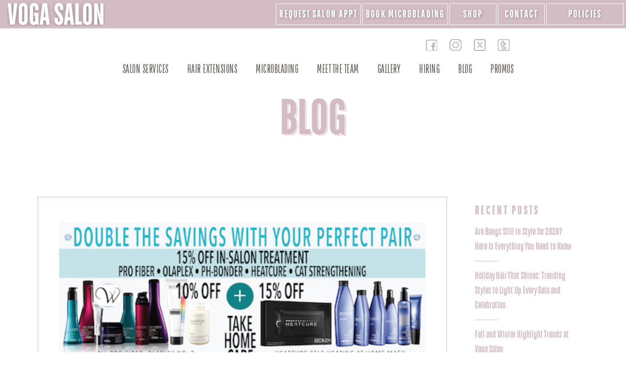

--- FILE ---
content_type: text/html; charset=UTF-8
request_url: https://vogasalon.com/blog/september-2017-promotions
body_size: 23150
content:
<!DOCTYPE html>
<html lang="en">

<head>

    <meta charset="utf-8">
    <meta http-equiv="cache-control" content="no-cache">
    <meta name="viewport" content="width=device-width, initial-scale=1">
    <meta name="format-detection" content="telephone=no">
    <title>September 2017 Promotions</title>
    <meta name="description" content="Promotions and discounts for in-salon services and hair care products for September 2017.">
    <meta name="keywords" content="Promotions, discounts, deals, savings, hair care, hair treatments, eyelash extensions, pureology, redken, l'oreal professionnel, take home care, pro fiber, curling wand, olaplex, heatcure, ph-bonder.">
             <link rel="canonical" href="https://vogasalon.com/blog/september-2017-promotions" />
        <!-- SET: FAVICON -->
    <link rel="shortcut icon" type="image/x-icon" href="https://vogasalon.com/images/favicon.ico">
    <!-- END: FAVICON -->
    <!-- SET: STYLESHEET -->
    <!--<link rel="stylesheet" type="text/css" href="https://vogasalon.com/fonts/font-awesome/css/font-awesome.min.css"> -->
    <link rel="stylesheet" type="text/css" href="https://vogasalon.com/css/bootstrap.min.css">
    <link rel="stylesheet" type="text/css" href="https://vogasalon.com/css/owl.theme.default.css">
    <link rel="stylesheet" type="text/css" href="https://vogasalon.com/css/owl.carousel.css">
    <link rel="stylesheet" type="text/css" href="https://vogasalon.com/css/jquery.fancybox.min.css">
    <link href="https://vogasalon.com/css/style.css?ver=1768807740" rel="stylesheet" type="text/css" media="all">
    <link href="https://vogasalon.com/css/responsive.css?ver=1768807740" rel="stylesheet" type="text/css" media="all">
    <!-- END: STYLESHEET -->
    <!-- Google Tag Manager -->
    <!-- <script>(function(w,d,s,l,i){w[l]=w[l]||[];w[l].push({'gtm.start':
        new Date().getTime(),event:'gtm.js'});var f=d.getElementsByTagName(s)[0],
    j=d.createElement(s),dl=l!='dataLayer'?'&l='+l:'';j.async=true;j.src=
    'https://www.googletagmanager.com/gtm.js?id='+i+dl;f.parentNode.insertBefore(j,f);
})(window,document,'script','dataLayer','GTM-N5PJ7N6');</script> -->
    <!-- Google Tag Manager -->
    <script>
        (function(w, d, s, l, i) {
            w[l] = w[l] || [];
            w[l].push({
                'gtm.start': new Date().getTime(),
                event: 'gtm.js'
            });
            var f = d.getElementsByTagName(s)[0],
                j = d.createElement(s),
                dl = l != 'dataLayer' ? '&l=' + l : '';
            j.async = true;

            // Set a timeout for loading the script
            var loadGTM = function() {
                j.src = 'https://www.googletagmanager.com/gtm.js?id=' + i + dl;
                f.parentNode.insertBefore(j, f);
            };

            // Timeout duration in milliseconds (e.g., 5000 for 5 seconds)
            setTimeout(loadGTM, 5000);

            // Load the noscript tag after the same timeout
            var loadNoscript = function() {
                var noscript = d.createElement('noscript');
                var iframe = d.createElement('iframe');
                iframe.src = 'https://www.googletagmanager.com/ns.html?id=' + i;
                iframe.height = '0';
                iframe.width = '0';
                iframe.style = 'display:none;visibility:hidden';
                noscript.appendChild(iframe);
                d.body.appendChild(noscript);
            };

            setTimeout(loadNoscript, 5000);

        })(window, document, 'script', 'dataLayer', 'GTM-N5PJ7N6');
    </script>
    <!-- End Google Tag Manager -->


    <script type="application/ld+json">
        {
            "@context": "https://schema.org",
            "@type": "LocalBusiness",
            "address": {
                "@type": "PostalAddress",
                "addressLocality": "13357 W 135th St Overland Park",
                "addressRegion": "Overland Park, KS",
                "streetAddress": "Overland Park, KS 66221"
            },
            "description": "Voga Salon in Overland Park offers hair services, coloring, balayage, makeup, and microblading.",
            "name": "Voga Salon",
            "telephone": "913.685.1832"
        }
    </script>



        
</head>

<body>
    <!-- Initial noscript content to cover the case where JavaScript is disabled -->
    <noscript><iframe src="https://www.googletagmanager.com/ns.html?id=GTM-N5PJ7N6"
            height="0" width="0" style="display:none;visibility:hidden"></iframe></noscript>
    <!-- Google Tag Manager (noscript) -->
    <!-- <noscript><iframe src="https://www.googletagmanager.com/ns.html?id=GTM-N5PJ7N6"
        height="0" width="0" style="display:none;visibility:hidden"></iframe></noscript> -->
    <!-- End Google Tag Manager (noscript) -->
    <!-- wrapper starts -->
    <div class="wrapper">
        <div class="loader">
            <div class="loaderin">
                <div class="loader-circle"></div>
            </div>
        </div>
        <!-- Header Starts -->
        <div class="header" id="header">
            <div class="headertoprgt">
                <div class="container">
                    <div class="row">
                        <div class="col-12 col-sm-3 col-md-3 header-top-left">
                        <div class="logo">
                                <a href="https://vogasalon.com/"><img data-src="https://vogasalon.com/images/logo.png" alt="logo" class="lazyload" loading="lazy"></a>
                            </div>
                           
                        </div>
                        <div class="col-12 col-sm-9 col-md-9 header-top-right">
                            <a href="https://saloncloudsplus.com/getData/appointments_frame/2323/1219599748/" target="_blank" style="width: auto !important;" class="btn btn-default top-appt-btn">REQUEST SALON APPT</a>
                            <a href="https://squareup.com/appointments/book/9rxsftvjyg0fck/L893911Q179PH/start" target="_blank" class="btn btn-default top-shop-btn" style="width: auto !important;">Book Microblading</a>
                            <a href="https://vogasalon.salonclouds.io/index.php?route=product/search" target="_blank" class="btn btn-default top-shop-btn">SHOP</a>
                            <a href="https://vogasalon.com/contact" class="btn btn-default top-shop-btn">CONTACT</a>
                            <a href="https://vogasalon.com/salon-policies" class="btn btn-default top-salon-btn">POLICIES</a>
                        </div>
                       



                    </div>
                </div>
            </div>
            <div class="navigation">
                <div class="container">
                     <div class="col-12 col-sm-9 col-md-10 text-right mt-lg-3">
                        <ul class="sociallist">
                                                            <li><a target="_blank" href="https://www.facebook.com/vogasalon/about"><img data-src="https://vogasalon.com/images/facebook-white.svg" alt="img" class="lazyload" loading="lazy"></a></li>
                                                            <li><a target="_blank" href="https://www.instagram.com/vogasalon"><img data-src="https://vogasalon.com/images/instagram-white.svg" alt="img" class="lazyload" loading="lazy"></a></li>
                                                            <li><a target="_blank" href="https://x.com/vogasalon"><img data-src="https://vogasalon.com/images/voga-twitter.svg" alt="img" class="lazyload" loading="lazy"></a></li>
                            
                            <li class="p-0"><a  href="#"><img data-src="https://vogasalon.com/images/tumblr.svg" alt="img" class="lazyload" loading="lazy"></a></li>
                        </ul>
                        </div>
                    <div class="nav-brand-parent">
                        <div class="navlist">
                           
                            <div class="navbar-header">
                                <button type="button" class="navbar-toggle navbar-toggler" data-toggle="collapse"
                                    data-target="#example-navbar-collapse">
                                    <span class="icon-bar"></span>
                                    <span class="icon-bar"></span>
                                    <span class="icon-bar"></span>
                                    <span class="sr-only">MENU</span>
                                </button>
                            </div>
                        </div>
                        <nav class="navbar navbar-default navbar-expand-lg clearfix" role="navigation">
                            <div class="collapse navbar-collapse" id="example-navbar-collapse">
                                <ul class="nav navbar-nav" id="mainmenu">
                                    <li><a href="https://vogasalon.com/salon-services/services">SALON SERVICES</a>
                                        <ul>
                                                                                             <li>
                                                        <a href="https://vogasalon.com/salon-services/salon-services">
                                                            SALON SERVICES                                                        </a>
                                                    </li>
                                                                                             <li>
                                                        <a href="https://vogasalon.com/salon-services/balayage">
                                                            BALAYAGE                                                        </a>
                                                    </li>
                                                                                             <li>
                                                        <a href="https://vogasalon.com/salon-services/highlights">
                                                            HIGHLIGHTS                                                        </a>
                                                    </li>
                                                                                             <li>
                                                        <a href="https://vogasalon.com/salon-services/hair-color">
                                                            HAIR COLOR                                                        </a>
                                                    </li>
                                                                                             <li>
                                                        <a href="https://vogasalon.com/salon-services/haircuts">
                                                            HAIRCUTS                                                        </a>
                                                    </li>
                                                                                    </ul>
                                    </li>
                                    <li> <a href="https://vogasalon.com/salon-services/hair-extensions">Hair Extensions</a></li>
                                    <!-- <li><a href="https://vogasalon.com/permanent-lip-blushing">PERMANENT MAKEUP SERVICES</a>
                                        <ul>
                                            <li><a href="https://vogasalon.com/scalp-micropigmentation">SCALP MICROPIGMENTATION</a></li>
                                        </ul>
                                    </li> -->
                                   

                                    <li><a href="https://vogasalon.com/microblading">MICROBLADING</a></li>
                                    <li><a href="https://vogasalon.com/meet-the-team">MEET THE TEAM </a></li>
                                    <li><a href="https://vogasalon.com/gallery">GALLERY</a>
                                        <ul>
                                            <li><a href="https://vogasalon.com/color-highlight">
                                                    COLOR & HIGHLIGHTS </a>
                                            </li>
                                            <li>
                                                <a href="https://vogasalon.com/haircut">
                                                    HAIRCUTS </a>
                                            </li>
                                            <li>
                                                <a href="https://vogasalon.com/balayages">
                                                    BALAYAGE </a>
                                            </li>
                                            <li>
                                                <a href="https://vogasalon.com/hair-extension">
                                                    HAIR EXTENSIONS </a>
                                            </li>
                                            <!-- <li>
                                            <a href="https://vogasalon.com/eyelash-extension">
                                            EYELASH EXTENSIONS                                    </a>
                                        </li> -->
                                            <li>
                                                <a href="https://vogasalon.com/microbladings">
                                                    MICROBLADING </a>
                                            </li>
                                            <!-- <li>
                                            <a href="https://vogasalon.com/lip-blushings">
                                            LIP BLUSHING                                    </a>
                                        </li> -->
                                            <!-- <li>
                                            <a href="https://vogasalon.com/body-contours">
                                            BODY CONTOUR                                    </a>
                                        </li> -->
                                            <li>
                                                <a href="https://vogasalon.com/curly-girl-haircut">
                                                    CURLY GIRL HAIRCUTS </a>
                                            </li>
                                            <!-- <li>
                                            <a href="https://vogasalon.com/lash-lift-lash-tints">
                                           LASH LIFT LASH TINT                                    </a>
                                        </li> -->

                                        </ul>
                                    </li>
                                    <!-- <li><a href="https://vogasalon.com/career">CAREER </a></li> -->
                                    <li><a href="https://vogasalon.com/career">HIRING </a></li>
                                    <li><a href="https://vogasalon.com/blog">BLOG</a></li>
                                    <li><a href="https://vogasalon.com/promos">PROMOS</a></li>
                                </ul>
                            </div>
                        </nav>
                        <div class="mobilelist"></div>
                    </div>
                </div>
            </div>
        </div>
        <!-- Header ends --><!-- Maincontent starts -->
<div class="inner-heading mt-sub-06">
<h1>BLOG</h1>
</div>
<section>
    <div class="container">
        <div class="blog-gird">
            <div class="row">
                                <div class="col-md-9 col-12">
                    <div class="blog-box blog-detail">
                        <div class="row">
                            <div class="col-md-12 col-12"> 
                                                                <div class="blog-img">
								<img src="https://s3.amazonaws.com/salonclouds-uploads/blog/blog_1504285046164554426.png" width="100%" alt="September 2017 Promotions"> 
								</div>
								  
                                <div class="blog-content">
                                    <h1>September 2017 Promotions</h1>
                                    <h3 style="color: #ff3399;"><span style="font-family: helvetica;">Vogaholics,</span></h3>

<p><br />
We hope everyone who wanted to was able to take advantage of our flash sale. If you didn't get a chance we've got a brand new line up of Warranty Products for you to enjoy 10% off for Fall!Now that we're all settled into our schedules, let's take the time to revive our hair from a full Summer of Sun and environmental damage. We've got our favorite In-Salon Hair Treatments and their take home care discounted to start the season with healthy & lively locks. Stop in today or order online, all the discounts are automatically applied!</p>

<h4 stylle="text-align:center;">We wish you the best this month & look forward to seeing you!</h4>

<h2 style="color: #ff3399; text-align: center;">Voga Perks:</h2>

<ul>
 <li>
 <h3><span style="font-family: helvetica; color: #ff3399;">Voga Salon App now available for Apple & Android!</span></h3>
 <span style="font-family: helvetica; font-size: 12pt;"><span style="font-family: helvetica; font-size: 12pt;">We are now available at the press of a button. Includes features such as online ordering, referral tracking, stylist bios & galleries, request an appointment option, specials & promotions section, etc. We also includedsome App Exclusive Loyalty Programs & a daily Scratch Off!</span></span>

 <table cellpadding="0" cellspacing="0" class="dfButton" custombuttonid="3021" style="width: 200px; margin: 0 auto;">
  <tbody>
   <tr>
    <td height="30" style="font-family: 'Helvetica Neue', 'Helvetica', Helvetica, Arial, sans-serif; color: #ffffff; display: block; -webkit-border-radius: 2px; -moz-border-radius: 2px; border-radius: 2px; background-color: #0066ff; width: 200px; text-align: center; vertical-align: middle;"><a href="https://itunes.apple.com/us/app/voga-salon/id1091595952?mt=8" style="text-decoration: none; font-weight: 600; display: inline-block; width: 100%; font-size: 14px; text-align: center; color: #ffffff; line-height: 30px;" target="_blank">Download for Apple</a></td>
   </tr>
  </tbody>
 </table>

 <table cellpadding="0" cellspacing="0" class="dfButton" custombuttonid="3023" style="width: 200px; margin: 0 auto;">
  <tbody>
   <tr>
    <td height="30" style="font-family: 'Helvetica Neue', 'Helvetica', Helvetica, Arial, sans-serif; color: #ffffff; display: block; -webkit-border-radius: 2px; -moz-border-radius: 2px; border-radius: 2px; background-color: #66ccff; width: 200px; text-align: center; vertical-align: middle;"><a href="https://play.google.com/store/apps/details?id=com.webappclouds.vogasalon&hl=en" style="text-decoration: none; font-weight: 600; display: inline-block; width: 100%; font-size: 14px; text-align: center; color: #ffffff; line-height: 30px;" target="_blank">Download for Android</a></td>
   </tr>
  </tbody>
 </table>
 </li>
 <li>
 <h3><span style="font-family: helvetica; color: #ff3399;">PRICE MATCHING with Ulta & Beauty Brands</span></h3>
 <span style="font-family: helvetica; font-size: 12pt;">As your hair care professionals we want to coach you on styling and hair care tools that enhance your style and protects your most valuable accessory, YOUR HAIR. We are now matching* promotions on any Redken, L’Oreal Proffessionnel and Pureology tools from Beauty Brands and Ulta!</span>

 <p><span style="font-family: helvetica; font-size: 10pt;">*To match offer you must present coupon or ad at time of checkout, available for in-salon purchases only.</span></p>
 </li>
</ul>

<p style="text-align: center;"><img alt="" src="https://saloncloudsplus.com/ckfinder/userfiles/websetting_9b04d152845ec0a378394003c96da594/images/Voga_SeptemberPromotions.jpg" style="width: 768px; height: 1024px;" /></p>

<h2 style="color: #ff3399; text-align: center;">September 2017 Promotions:</h2>

<ul>
 <li>
 <h3><span style="font-family: helvetica; color: #ff3399;">15% Off In-Salon Hair Treatments: Pro Fiber, Olaplex, HeatCure, pH-Bonder & CAT Strengthening.</span></h3>
 We are also offering all the take home at a discounted price!</li>
 <li>
 <h3><span style="font-family: helvetica; color: #ff3399;">$50 Off Full Sets of Eyelash Extensions:</span></h3>
 Eyelash extensions are an ideal, semi-permanent solution for clients wanting longer, fuller, beautiful eyelashes that seamlessly blend in with their natural eyelash line. Our lashes are black colored, and they come in a variety of lengths, curl patterns & thicknesses.</li>
 <li>
 <h3><span style="font-family: helvetica; color: #ff3399;"><a href="https://vogasalon.com/pureology-colour-stylist-anti-split-blow-dry?search=anti split" target="blank">30% Off Anti-Split Blow Dry:</a></span></h3>
 Safely smooth and style hair with a blow dry cream specially formulated to protect against heat damage.</li>
 <li>
 <h3><span style="font-family: helvetica; color: #ff3399;"><a href="https://vogasalon.com/index.php?route=product/search&category_id=147" target="blank">20% Off L'Oreal Professionnel Hair Touch Ups:</a></span></h3>
 Cover those pesky grays when you're getting close to your next appointment!</li>
 <li>
 <h3><span style="font-family: helvetica; color: #ff3399;"><a href="https://vogasalon.com/index.php?route=product/search&category_id=144" target="blank">15% Off All Extreme:</a></span></h3>
 Extreme strengthening products give damaged hair the strength it needs to help prevent hair breakage and damage. You can see up to a 75% reduction in breakage!</li>
 <li>
 <h3><span style="font-family: helvetica; color: #ff3399;"><a href="https://vogasalon.com/index.php?route=product/search&search=Glow Dry" target="blank">15% Off All Glow Dry:</a></span></h3>
 A must-have for those who blow dry often, and who want to amp up dull, drab hair. Featuring a super-lightweight, airy formula, it adds a diamond-like shine and reflection to hair.</li>
 <li>
 <h3><span style="font-family: helvetica; color: #ff3399;"><a href="https://vogasalon.com/cricket-amped-up-teasing-brush?category_id=91" target="blank">10% Off Teasing Brushes:</a></span></h3>
 Amp up the volume without creating more unnecessary breakage.</li>
 <li>
 <h3><span style="font-family: helvetica; color: #ff3399;"><a href="https://vogasalon.com/redken-heatcure-intense-self-heating-treatment?search=heatcure" target="blank">15% Off Heatcure At-Home Self-Heating Mask:</a></span></h3>
 Peel. Heat. Treat. This weekly fortifying mask delivers deep conditioning to restore hair's healthy look and feel. For use in between Heatcure in-salon service or as a stand-alone mask.</li>
 <li>
 <h3><span style="font-family: helvetica; color: #ff3399;"><a href="https://vogasalon.com/index.php?route=product/search&category_id=157" target="blank">20% Off Redken Stylers:</a></span></h3>
 For Style that Stays: Stay High 18, Triple Take 32, Fashion Waves 07, Forceful 23, Quick Dry 18, Fashion Work 12, Quick Tease 15, Wax Blast 10.</li>
 <li>
 <h3><span style="font-family: helvetica; color: #ff3399;"><a href="https://vogasalon.com/index.php?route=product/search&search=Hydrate Sheer" target="blank">20% Off Hydrate Sheer & Clean Volume Shampoo & Conditioner*:</a></span></h3>
 Hydrate Sheer adds the hydration of Hydrate with a formula that won't weigh down fine hair. Clean volume creates an airy, root lift for a weightless, full-bodied finish. (*Regular Size Only)</li>
 <li>
 <h3><span style="font-family: helvetica; color: #ff3399;"><a href="https://vogasalon.com/index.php?route=product/search&category_id=132" target="blank">15% Off Strength Cure Shampoo & Conditioner Liters:</a></span></h3>
 Designed to target chemical and environmental damage, these hair repair products contain Keravis, Ceramide and Arginine to help replace the cysteine bonds and heal the micro-scarred cuticle.</li>
 <li>
 <h3><span style="font-family: helvetica; color: #ff3399;">Free Shipping On ALL Online Motives Makeup Orders:</span></h3>
 <span style="font-family: helvetica; font-size: 12pt;">No minimum amount required AND easy three step sign up!</span>

 <table cellpadding="0" cellspacing="0" class="dfButton" custombuttonid="2879" style="width: 200px; margin: 0 auto;">
  <tbody>
   <tr>
    <td height="30" style="font-family: 'Helvetica Neue', 'Helvetica', Helvetica, Arial, sans-serif; color: #ffffff; display: block; -webkit-border-radius: 2px; -moz-border-radius: 2px; border-radius: 2px; background-color: #ff99cc; width: 200px; text-align: center; vertical-align: middle;"><a href="https://www.motivescosmetics.com/vogasalon/?" style="text-decoration: none; font-weight: 600; display: inline-block; width: 100%; font-size: 14px; text-align: center; color: #ffffff; line-height: 30px;" target="_blank">SHOP MOTIVES</a></td>
   </tr>
  </tbody>
 </table>
 </li>
 <li>
 <h3><span style="font-family: helvetica; color: #ff3399;">September'sGift Of The Month:</span><strong>Pureology Hydrate Gift Basket</strong></h3>

 <h3><span style="font-family: helvetica; font-weight: bold;"><strong>Remember to Check-in & Like Us on Facebook for a chance to WIN!</strong></span><br />
 </h3>
 </li>
</ul>

<h2 style="color: #ff3399; text-align: center;"><a href="https://vogasalon.com/index.php?route=product/search&category_id=162" target="blank">AutumnWarranty Products</a></h2>

<h3 style="text-align: center; color: #f881c5;"><span>These are specifically chosen to PROLONG the life of your color, PROTECT your investment & ADDRESS problems specific to environmental factors.</span></h3>

<ul>
 <li>
 <h4><span style="font-family: helvetica;"><strong>Shampoo & Conditioner:</strong></span> <span style="font-family: helvetica; color: #ff3399;">Nano Works Gold</span></h4>
 </li>
 <li>
 <h4><span style="font-family: helvetica;"><strong>Multi-Purpose:</strong></span> <span style="font-family: helvetica; color: #ff3399;">Frizz Dismiss Smooth Force</span></h4>
 </li>
 <li>
 <h4><span style="font-family: helvetica;"><strong>Styling Tool:</strong></span> <span style="font-family: helvetica; color: #ff3399;">Bio Ionic Style Winder & Paul Mitchel Neuro Unclipped Wand</span></h4>
 </li>
 <li>
 <h4><span style="font-family: helvetica;"><strong>Heat Protectant:</strong></span> <span style="font-family: helvetica; color: #ff3399;">Satinwear 02</span></h4>
 </li>
 <li>
 <h4><span style="font-family: helvetica;"><strong>Hair Refreshing:</strong></span> <span style="font-family: helvetica; color: #ff3399;">Pillow Proof Two Day Extender in Clear & Brown</span></h4>
 </li>
 <li>
 <h4><span style="font-family: helvetica;"><strong>At Home Treatment:</strong></span> <span style="font-family: helvetica; color: #ff3399;">ALL Pro Fiber Take Home Care, Olaplex No. 3 & pH-Bonder Post Service Perfector</span></h4>
 </li>
</ul>

<h3 style="text-align: center;"><span>Warranty Products will be <span style="color: #f881c5;">10% off</span> for the duration of the season!</span></h3>
 
                                </div>
                            </div>
                        </div>
                    </div>
                </div>

                <div class="col-md-3 col-12">
                    <div class="recent-post">
                        <h3>RECENT POSTS</h3>
                        <ul>
                                                        <li> <a href="https://vogasalon.com/blog/are-bangs-still-in-style-for-2026-here-is-everything-you-need-to-know">Are Bangs Still in Style for 2026? Here Is Everything You Need to Know</a></li>
                                                        <li> <a href="https://vogasalon.com/blog/holiday-hair-that-shines-trending-styles-to-light-up-every-gala-and-celebration">Holiday Hair That Shines: Trending Styles to Light Up Every Gala and Celebration</a></li>
                                                        <li> <a href="https://vogasalon.com/blog/fall-and-winter-highlight-trends-at-voga-salon">Fall and Winter Highlight Trends at Voga Salon</a></li>
                                                        <li> <a href="https://vogasalon.com/blog/fall-hairstyle-trends-you-ll-love-this-season">Fall Hairstyle Trends You’ll Love This Season</a></li>
                                                        <li> <a href="https://vogasalon.com/blog/fall-hair-color-trends-that-are-turning-heads">Fall Hair Color Trends That Are Turning Heads</a></li>
                                                        <li> <a href="https://vogasalon.com/blog/why-fall-is-the-perfect-time-for-scalp-micropigmentation-for-women">Why Fall is the Perfect Time for Scalp Micropigmentation for Women</a></li>
                                                        <li> <a href="https://vogasalon.com/blog/how-to-get-your-hair-healthy-after-summer">How to Get Your Hair Healthy After Summer</a></li>
                                                        <li> <a href="https://vogasalon.com/blog/what-is-balayage-the-technique-benefits-fall-2025-color-trends">What Is Balayage? The Technique, Benefits & Fall 2025 Color Trends</a></li>
                                                        <li> <a href="https://vogasalon.com/blog/fall-in-love-with-hair-extensions-at-voga-salon">Fall in Love with Hair Extensions at Voga Salon</a></li>
                                                        <li> <a href="https://vogasalon.com/blog/back-to-school-hair-color-refresh-your-look-for-the-new-season-at-voga-salon">Back-to-School Hair Color: Refresh Your Look for the New Season at Voga Salon</a></li>
                                                        <li> <a href="https://vogasalon.com/blog/summer-hair-accessories-that-elevate-your-look">Summer Hair Accessories That Elevate Your Look</a></li>
                                                        <li> <a href="https://vogasalon.com/blog/effortless-elegance-summer-wedding-hairstyles-that-wow">Effortless Elegance: Summer Wedding Hairstyles That Wow</a></li>
                                                        <li> <a href="https://vogasalon.com/blog/sun-style-and-shine-your-ultimate-guide-to-summer-hair-care">Sun, Style, and Shine: Your Ultimate Guide to Summer Hair Care</a></li>
                                                        <li> <a href="https://vogasalon.com/blog/cool-for-the-summer-your-guide-to-the-hottest-haircuts">Cool for the Summer: Your Guide to the Hottest Haircuts</a></li>
                                                        <li> <a href="https://vogasalon.com/blog/stay-bold-all-summer-why-microblading-is-the-secret-to-effortless-beauty">Stay Bold All Summer: Why Microblading Is the Secret to Effortless Beauty</a></li>
                                                        <li> <a href="https://vogasalon.com/blog/summer-hair-extensions-your-secret-to-effortless-warm-weather-glam">Summer Hair Extensions: Your Secret to Effortless Warm-Weather Glam</a></li>
                                                        <li> <a href="https://vogasalon.com/blog/time-for-a-new-hairbrush-here-s-how-to-tell">Time for a New Hairbrush? Here’s How to Tell</a></li>
                                                        <li> <a href="https://vogasalon.com/blog/25-hottest-blonde-hair-colors-to-try-in-2025">25 Hottest Blonde Hair Colors To Try In 2025</a></li>
                                                        <li> <a href="https://vogasalon.com/blog/spring-2025-s-hottest-hair-colors-to-heat-up-your-look">Spring 2025’s Hottest Hair Colors to Heat Up Your Look</a></li>
                                                        <li> <a href="https://vogasalon.com/blog/midi-bob-haircut-the-perfect-blend-of-chic-versatility"> Midi Bob Haircut: The Perfect Blend of Chic & Versatility</a></li>
                                                        <li> <a href="https://vogasalon.com/blog/top-5-balayage-hair-color-ideas-brunette-caramel-blonde">Top 5 Balayage Hair Color Ideas! Brunette, Caramel & Blonde!</a></li>
                                                        <li> <a href="https://vogasalon.com/blog/kansas-city-s-best-hair-extensions-salon-voga-salon-specializing-in-sew-in-hand-tied-tape-in-ext">Kansas City's Best Hair Extensions Salon: Voga Salon Specializing in Sew-In, Hand-Tied & Tape-In Ext</a></li>
                                                        <li> <a href="https://vogasalon.com/blog/trending-haircuts-for-2025-fresh-styles-for-a-whole-new-look">Trending Haircuts for 2025: Fresh Styles for a Whole New Look</a></li>
                                                        <li> <a href="https://vogasalon.com/blog/blonding-the-art-of-achieving-your-perfect-blonde">Blonding: The Art of Achieving Your Perfect Blonde</a></li>
                                                        <li> <a href="https://vogasalon.com/blog/microblading-in-the-winter-benefits-advantages-and-what-you-need-to-know">Microblading in the Winter: Benefits, Advantages, and What You Need to Know</a></li>
                                                        <li> <a href="https://vogasalon.com/blog/highlighting-techniques-101-elevate-your-hair-game-with-voga-salon">Highlighting Techniques 101: Elevate Your Hair Game with Voga Salon</a></li>
                                                        <li> <a href="https://vogasalon.com/blog/trending-tattoos-for-2025-elevate-your-ink-game-with-voga-ink">Trending Tattoos for 2025: Elevate Your Ink Game with Voga Ink</a></li>
                                                        <li> <a href="https://vogasalon.com/blog/winter-hair-color-trends-to-lift-your-holiday-spirits-and-shine">Winter Hair Color Trends to Lift Your Holiday Spirits and Shine</a></li>
                                                        <li> <a href="https://vogasalon.com/blog/revitalize-your-hair-voga-salon-s-guide-to-healthy-hair-all-winter-long">Revitalize Your Hair: Voga Salon’s Guide to Healthy Hair All Winter Long</a></li>
                                                        <li> <a href="https://vogasalon.com/blog/trending-fall-2024-hairstyles-from-rocker-chick-to-girl-next-door-transform-your-look-this-season">Trending Fall 2024 Hairstyles: From Rocker Chick to Girl Next Door, Transform Your Look This Season</a></li>
                                                        <li> <a href="https://vogasalon.com/blog/why-permanent-makeup-is-the-ultimate-beauty-trend-how-voga-ink-makes-it-effortless">Why Permanent Makeup is the Ultimate Beauty Trend: How Voga Ink Makes It Effortless</a></li>
                                                        <li> <a href="https://vogasalon.com/blog/how-to-grow-out-your-hair-tips-for-salon-and-at-home-care">How to Grow Out Your Hair: Tips for Salon and At-Home Care</a></li>
                                                        <li> <a href="https://vogasalon.com/blog/fall-2024-back-to-school-hair-color-trends">Fall 2024 Back-to-School Hair Color Trends</a></li>
                                                        <li> <a href="https://vogasalon.com/blog/color-correction-made-easy-when-diy-hair-color-goes-wrong">Color Correction Made Easy When DIY Hair Color Goes Wrong</a></li>
                                                        <li> <a href="https://vogasalon.com/blog/achieve-effortless-beauty-microblading-and-microshading-for-summer">Achieve Effortless Beauty: Microblading and Microshading for Summer</a></li>
                                                        <li> <a href="https://vogasalon.com/blog/summer-hair-care-keeping-your-locks-healthy-in-heat-and-humidity">Summer Hair Care: Keeping Your Locks Healthy in Heat and Humidity</a></li>
                                                        <li> <a href="https://vogasalon.com/blog/embrace-the-heat-chic-and-edgy-short-hairstyles-for-summer">Embrace the Heat: Chic and Edgy Short Hairstyles for Summer</a></li>
                                                        <li> <a href="https://vogasalon.com/blog/the-beauty-of-microblading-why-summer-is-the-perfect-time-for-semi-permanent-brows">The Beauty of Microblading: Why Summer Is the Perfect Time for Semi-Permanent Brows</a></li>
                                                        <li> <a href="https://vogasalon.com/blog/spring-into-style-the-best-haircuts-for-women-in-spring-2024">Spring into Style: The Best Haircuts for Women in Spring 2024</a></li>
                                                        <li> <a href="https://vogasalon.com/blog/microblading-aftercare-instructions-stages-of-microblading-healing-process">Microblading Aftercare Instructions: Stages of Microblading Healing Process</a></li>
                                                        <li> <a href="https://vogasalon.com/blog/benefits-of-hair-extensions-for-hair-loss-add-volume-hair-extensions">Benefits of Hair Extensions for Hair Loss: Add Volume Hair Extensions</a></li>
                                                        <li> <a href="https://vogasalon.com/blog/unveiling-the-hottest-hair-colors-for-spring-2024-transform-your-look-with-voga-salon-s-expert-color">Unveiling the Hottest Hair Colors for Spring 2024: Transform Your Look with Voga Salon's Expert Colo</a></li>
                                                        <li> <a href="https://vogasalon.com/blog/women-s-hair-loss-understanding-and-treatment-options">Why Women Lose Hair: Causes & Solutions 2024</a></li>
                                                        <li> <a href="https://vogasalon.com/blog/explore-top-microblading-alternatives-natural-to-semi-permanent-solutions">Explore Top Microblading Alternatives: Natural to Semi-Permanent Solutions </a></li>
                                                        <li> <a href="https://vogasalon.com/blog/microblading-healing-process-day-by-day-what-to-expect-day-1-30">Microblading Healing Process Day by Day: What to Expect Day 1-30</a></li>
                                                        <li> <a href="https://vogasalon.com/blog/the-next-wave-tattoo-trends-in-2024-and-beyond-with-voga-ink">The Next Wave: Tattoo Trends in 2024 and Beyond with Voga Ink</a></li>
                                                        <li> <a href="https://vogasalon.com/blog/effortless-beauty-microblading-and-beyond-for-quick-morning-routines">Effortless Beauty: Microblading and Beyond for Quick Morning Routines</a></li>
                                                        <li> <a href="https://vogasalon.com/blog/what-is-microblading-faq-s-cost-pain-healing">What is Microblading? FAQ's, Cost, Pain & Healing</a></li>
                                                        <li> <a href="https://vogasalon.com/blog/unleash-your-edgy-elegance-trending-haircuts-for-a-stylish-holiday-season">Unleash Your Edgy Elegance: Trending Haircuts for a Stylish Holiday Season</a></li>
                                                        <li> <a href="https://vogasalon.com/blog/balayage-trends-to-rock-in-2024">Balayage Trends to Rock in 2024</a></li>
                                                        <li> <a href="https://vogasalon.com/blog/winter-hair-care-nourishing-your-locks-for-the-cold-months">Winter Hair Care: Nourishing Your Locks for the Cold Months</a></li>
                                                        <li> <a href="https://vogasalon.com/blog/the-ultimate-guide-to-microblading-powder-brows-in-kansas-city">The Ultimate Guide to Microblading & Powder Brows in Kansas City</a></li>
                                                        <li> <a href="https://vogasalon.com/blog/embrace-the-autumn-vibes-7-popular-fall-hairstyles-and-colors-by-voga-salon">Embrace the Autumn Vibes: 7 Popular Fall Hairstyles and Colors by Voga Salon</a></li>
                                                        <li> <a href="https://vogasalon.com/blog/the-hottest-hair-color-trends-for-summer-2023-10-unique-and-fresh-looks">The Hottest Hair Color Trends for Summer 2023: 10 Unique and Fresh Looks</a></li>
                                                        <li> <a href="https://vogasalon.com/blog/summer-2023-haircuts-set-to-take-the-season-by-storm">Summer 2023 Haircuts Set to Take the Season by Storm</a></li>
                                                        <li> <a href="https://vogasalon.com/blog/enhance-your-hair-game-with-stunning-hairstyles-and-hair-extensions">Enhance Your Hair Game with Stunning Hairstyles and Hair Extensions</a></li>
                                                        <li> <a href="https://vogasalon.com/blog/nding-your-perfect-microblading-artist-tips-tricks-for-beautiful-brows">Finding Your Perfect Microblading Artist: Tips & Tricks for Beautiful Brows</a></li>
                                                        <li> <a href="https://vogasalon.com/blog/7-benefits-of-microblading-your-brows">7 Benefits of Microblading Your Brows.</a></li>
                                                        <li> <a href="https://vogasalon.com/blog/empowering-women-breaking-stereotypes-with-scalp-micropigmentation">Empowering Women: Breaking Stereotypes with Scalp Micropigmentation</a></li>
                                                        <li> <a href="https://vogasalon.com/blog/what-is-the-best-type-of-eyelash-extension-classic-hybrid-volume-or-mega-volume">What is the best type of Eyelash Extension? Classic, Hybrid, Volume or Mega Volume?</a></li>
                                                        <li> <a href="https://vogasalon.com/blog/a-beginner-s-guide-to-eyelash-extensions">A Beginner's Guide To Eyelash Extensions</a></li>
                                                        <li> <a href="https://vogasalon.com/blog/2023-hair-color-trends-you-re-going-to-love-for-spring">2023 Hair Color Trends You're Going To Love For Spring</a></li>
                                                        <li> <a href="https://vogasalon.com/blog/check-out-these-amazing-tips-to-find-stylist-green-flags">Check Out These Amazing Tips To Find Stylist Green Flags</a></li>
                                                        <li> <a href="https://vogasalon.com/blog/get-one-of-these-amazing-winter-cuts-and-styles-for-a-stylish-do-today">Get One Of These Amazing Winter Cuts and Styles For A Stylish Do Today</a></li>
                                                        <li> <a href="https://vogasalon.com/blog/the-top-7-best-selections-of-attractive-hairstyles-popular-this-autumn">The Top 7 Best Selections of Attractive Hairstyles Popular This Autumn</a></li>
                                                        <li> <a href="https://vogasalon.com/blog/trust-us-with-your-curls-come-get-a-haircut-today">Trust Us With Your Curls- Come Get A Haircut Today!</a></li>
                                                        <li> <a href="https://vogasalon.com/blog/get-one-of-these-8-dazzling-fall-themed-hair-colors-now">Get One Of These 8 Dazzling Fall-Themed Hair Colors Now!</a></li>
                                                        <li> <a href="https://vogasalon.com/blog/add-some-fun-to-your-summer-style-with-bangs">Add Some Fun to Your Summer Style With Bangs</a></li>
                                                        <li> <a href="https://vogasalon.com/blog/6-styles-and-updos-for-hot-summer-days">6 Styles and Updos for Hot Summer Days</a></li>
                                                        <li> <a href="https://vogasalon.com/blog/illuminate-your-tresses-for-spring-with-balayage-highlights">Illuminate Your Tresses For Spring With Balayage Highlights</a></li>
                                                        <li> <a href="https://vogasalon.com/blog/breeze-through-spring-with-these-effortless-styles">Breeze Through Spring with These Effortless Styles</a></li>
                                                        <li> <a href="https://vogasalon.com/blog/microblading-for-effortlessly-beautiful-brows">Microblading for Effortlessly Beautiful Brows</a></li>
                                                        <li> <a href="https://vogasalon.com/blog/expert-tips-for-caring-for-hair-extensions-in-winter">Expert Tips for Caring for Hair Extensions in Winter</a></li>
                                                        <li> <a href="https://vogasalon.com/blog/learn-to-love-your-curls-with-a-curly-girl-haircut">Learn to Love Your Curls with a Curly Girl Haircut</a></li>
                                                        <li> <a href="https://vogasalon.com/blog/hair-colors-trends-to-ring-in-2022">Hair Colors Trends to Ring in 2022</a></li>
                                                        <li> <a href="https://vogasalon.com/blog/tips-for-healthy-manageable-winter-hair">Tips for Healthy Manageable Winter Hair</a></li>
                                                        <li> <a href="https://vogasalon.com/blog/festively-adorned-holiday-hairstyles">Festively Adorned Holiday Hairstyles</a></li>
                                                        <li> <a href="https://vogasalon.com/blog/the-correct-way-to-apply-your-voga-salon-hair-care-products">The Correct Way to Apply Your Voga Salon Hair Care Products</a></li>
                                                        <li> <a href="https://vogasalon.com/blog/top-5-haircuts-trending-this-fall">Top 5 Haircuts Trending This Fall</a></li>
                                                        <li> <a href="https://vogasalon.com/blog/awesome-hair-colors-to-welcome-in-autumn">Awesome Hair Colors to Welcome  in Autumn</a></li>
                                                        <li> <a href="https://vogasalon.com/blog/everything-you-need-to-know-about-hand-tied-extensions">Everything You Need to Know About Hand Tied Extensions</a></li>
                                                        <li> <a href="https://vogasalon.com/blog/easy-after-swim-styles-for-wet-hair">Easy After Swim Styles for Wet Hair</a></li>
                                                        <li> <a href="https://vogasalon.com/blog/extensions-make-lashes-perfectly-pool-proof">Extensions Make Lashes Perfectly Pool-proof</a></li>
                                                        <li> <a href="https://vogasalon.com/blog/blonde-hair-color-choices-that-are-trending-for-summer">Blonde Hair Color Choices that are Trending for Summer</a></li>
                                                        <li> <a href="https://vogasalon.com/blog/eat-your-way-to-shiny-hair">Eat Your Way to Shiny Hair</a></li>
                                                        <li> <a href="https://vogasalon.com/blog/little-known-benefits-of-facial-waxing">Little Known Benefits of Facial Waxing</a></li>
                                                        <li> <a href="https://vogasalon.com/blog/get-gorgeous-sun-kissed-color-with-a-beachy-balayage">Get Gorgeous Sun-Kissed Color With a Beachy Balayage</a></li>
                                                        <li> <a href="https://vogasalon.com/blog/perfect-your-pout-with-lip-blushing">Perfect Your Pout With Lip Blushing</a></li>
                                                        <li> <a href="https://vogasalon.com/blog/get-gorgeous-eyebrows-with-microblading">Get Gorgeous Eyebrows with Microblading</a></li>
                                                        <li> <a href="https://vogasalon.com/blog/should-you-change-your-hair-care-routine-with-the-seasons">Should You Change Your Hair Care Routine With the Seasons</a></li>
                                                        <li> <a href="https://vogasalon.com/blog/color-correction-can-save-your-hair-from-diy-gone-wrong">Color Correction Can Save Your Hair From DIY Gone Wrong</a></li>
                                                        <li> <a href="https://vogasalon.com/blog/winter-care-for-your-hair-extensions">Winter Care for Your Hair Extensions</a></li>
                                                        <li> <a href="https://vogasalon.com/blog/highlighting-styles-explained">Highlighting Styles Explained</a></li>
                                                        <li> <a href="https://vogasalon.com/blog/top-hair-colors-for-the-new-year">Top Hair Colors for the New Year</a></li>
                                                        <li> <a href="https://vogasalon.com/blog/gorgeous-holiday-hairstyles-that-are-quick-and-easy">Gorgeous Holiday Hairstyles That are Quick and Easy</a></li>
                                                        <li> <a href="https://vogasalon.com/blog/how-to-make-your-haircut-last-longer">How to Make Your Haircut Last Longer </a></li>
                                                        <li> <a href="https://vogasalon.com/blog/perfect-your-look-with-eyebrow-shaping">Perfect Your Look with Eyebrow Shaping</a></li>
                                                        <li> <a href="https://vogasalon.com/blog/tips-to-help-your-blowout-last-longer">Tips to Help Your Blowout Last Longer</a></li>
                                                        <li> <a href="https://vogasalon.com/blog/how-to-recognize-and-remedy-dry-hair">How to Recognize and Remedy Dry Hair</a></li>
                                                        <li> <a href="https://vogasalon.com/blog/trending-fall-hairstyles-to-get-excited-about">Trending Fall Hairstyles to Get Excited About</a></li>
                                                        <li> <a href="https://vogasalon.com/blog/spice-up-your-summer-style-with-these-hot-highlight-colors">Spice Up Your Summer Style with These Hot Highlight Colors</a></li>
                                                        <li> <a href="https://vogasalon.com/blog/hot-summer-hair-color-trends">Hot Summer Hair Color Trends</a></li>
                                                        <li> <a href="https://vogasalon.com/blog/bring-the-shag-back-for-carefree-summer-style">Bring the Shag Back for Carefree Summer Style</a></li>
                                                        <li> <a href="https://vogasalon.com/blog/get-the-look-of-beachy-waves-with-a-blonde-balayage">Get the Look of Beachy Waves with a Blonde Balayage</a></li>
                                                        <li> <a href="https://vogasalon.com/blog/how-to-deal-with-grown-out-roots">How to Deal with Grown Out Roots</a></li>
                                                        <li> <a href="https://vogasalon.com/blog/how-much-do-you-know-about-your-hairbrush">How Much Do You Know About Your Hairbrush?</a></li>
                                                        <li> <a href="https://vogasalon.com/blog/what-to-do-when-you-can-t-wax">What to Do When You Can’t Wax</a></li>
                                                        <li> <a href="https://vogasalon.com/blog/secrets-to-growing-out-short-hair">Secrets to Growing Out Short Hair</a></li>
                                                        <li> <a href="https://vogasalon.com/blog/hair-extensions-help-for-hair-loss">Hair Extensions - Help for Hair Loss</a></li>
                                                        <li> <a href="https://vogasalon.com/blog/spruce-up-your-style-for-spring-with-these-haircuts">Spruce Up Your Style for Spring with These Haircuts</a></li>
                                                        <li> <a href="https://vogasalon.com/blog/highlight-your-color-for-a-fresh-spring-look">Highlight Your Color for a Fresh Spring Look</a></li>
                                                        <li> <a href="https://vogasalon.com/blog/beautiful-bangs-to-transform-your-look-in-2020">Beautiful Bangs to Transform Your Look in 2020</a></li>
                                                        <li> <a href="https://vogasalon.com/blog/help-your-new-hair-color-last-longer">Help Your New Hair Color Last Longer </a></li>
                                                        <li> <a href="https://vogasalon.com/blog/ways-to-keep-your-hair-healthy-in-winter">Ways to Keep Your Hair Healthy in Winter</a></li>
                                                        <li> <a href="https://vogasalon.com/blog/trending-haircuts-and-highlights-for-the-holiday-season">Trending Haircuts and Highlights for the Holiday Season</a></li>
                                                        <li> <a href="https://vogasalon.com/blog/make-the-holidays-easy-with-voga-gift-cards">Make The Holidays Easy With Voga Gift Cards</a></li>
                                                        <li> <a href="https://vogasalon.com/blog/hair-extensions-more-than-length">Hair Extensions: More Than Length</a></li>
                                                        <li> <a href="https://vogasalon.com/blog/hot-hair-colors-to-celebrate-fall-2019">Hot Hair Colors to Celebrate Fall 2019</a></li>
                                                        <li> <a href="https://vogasalon.com/blog/love-your-skin-with-facial-waxing-at-voga-salon">Love Your Skin with Facial Waxing at Voga Salon</a></li>
                                                        <li> <a href="https://vogasalon.com/blog/how-to-make-sure-you-get-the-most-from-your-color">How To Make Sure You Get The Most From Your Color</a></li>
                                                        <li> <a href="https://vogasalon.com/blog/stay-connected-and-in-the-loop-with-the-voga-app">Stay Connected And In The Loop With The Voga App</a></li>
                                                        <li> <a href="https://vogasalon.com/blog/understanding-salon-terms-for-better-communication">Understanding Salon Terms For Better Communication</a></li>
                                                        <li> <a href="https://vogasalon.com/blog/get-salon-style-looks-from-home">Get Salon Style Looks From Home</a></li>
                                                        <li> <a href="https://vogasalon.com/blog/how-to-take-care-of-your-colored-hair">How To Take Care Of Your Colored Hair</a></li>
                                                        <li> <a href="https://vogasalon.com/blog/voga-salon-gift-cards-as-the-perfect-gift">Voga Salon Gift Cards as the Perfect Gift</a></li>
                                                        <li> <a href="https://vogasalon.com/blog/bring-your-hair-to-life-with-extensions">Bring Your Hair to Life With Extensions</a></li>
                                                        <li> <a href="https://vogasalon.com/blog/great-summer-hairstyles">Great Summer Hairstyles</a></li>
                                                        <li> <a href="https://vogasalon.com/blog/get-your-dream-bridal-look-at-voga-salon">Get Your Dream Bridal Look at Voga Salon</a></li>
                                                        <li> <a href="https://vogasalon.com/blog/get-a-fun-new-spring-hair-color">Get a Fun New Spring Hair Color</a></li>
                                                        <li> <a href="https://vogasalon.com/blog/connect-with-voga-on-the-go-with-our-free-mobile-app">Connect with Voga on the Go with Our Free Mobile App</a></li>
                                                        <li> <a href="https://vogasalon.com/blog/how-to-tell-your-stylist-exactly-what-you-want">How to Tell Your Stylist Exactly What You Want</a></li>
                                                        <li> <a href="https://vogasalon.com/blog/winter-planning-tips-for-a-perfect-spring-wedding">Winter Planning Tips for a Perfect Spring Wedding</a></li>
                                                        <li> <a href="https://vogasalon.com/blog/how-to-build-the-perfect-skincare-routine">How To Build the Perfect Skincare Routine</a></li>
                                                        <li> <a href="https://vogasalon.com/blog/facial-waxing-the-best-option-for-removing-unwanted-hair">Facial Waxing: The Best Option for Removing Unwanted Hair</a></li>
                                                        <li> <a href="https://vogasalon.com/blog/professional-haircare-products-for-healthy-soft-hair">Professional Haircare Products for Healthy, Soft Hair</a></li>
                                                        <li> <a href="https://vogasalon.com/blog/give-a-gift-of-beauty-and-pampering">Give a Gift of Beauty and Pampering!</a></li>
                                                        <li> <a href="https://vogasalon.com/blog/how-hair-color-can-reflect-your-personality">How Hair Color Can Reflect Your Personality </a></li>
                                                        <li> <a href="https://vogasalon.com/blog/updo-styles-trending-for-fall">Updo Styles Trending for Fall</a></li>
                                                        <li> <a href="https://vogasalon.com/blog/simplify-your-life-with-our-free-mobile-app">Simplify Your Life with Our Free Mobile App!</a></li>
                                                        <li> <a href="https://vogasalon.com/blog/gorgeous-hairstyle-trends-for-fall">Gorgeous Hairstyle Trends for Fall</a></li>
                                                        <li> <a href="https://vogasalon.com/blog/caring-for-color-treated-hair">Caring for Color-Treated Hair</a></li>
                                                        <li> <a href="https://vogasalon.com/blog/summer-makeup-tips-to-beat-the-heat">Summer Makeup Tips to Beat the Heat</a></li>
                                                        <li> <a href="https://vogasalon.com/blog/prepping-your-hair-for-a-new-hair-color">Prepping Your Hair for a New Hair Color</a></li>
                                                        <li> <a href="https://vogasalon.com/blog/fun-summer-hair-color-trends">Fun Summer Hair Color Trends</a></li>
                                                        <li> <a href="https://vogasalon.com/blog/understanding-highlights-balayage-hair-color-corrections">Understanding Highlights, Balayage & Hair Color Corrections</a></li>
                                                        <li> <a href="https://vogasalon.com/blog/professional-products-at-voga-salon">Professional Products at Voga Salon</a></li>
                                                        <li> <a href="https://vogasalon.com/blog/instant-hair-gratification-with-extensions">Instant Hair Gratification with Extensions</a></li>
                                                        <li> <a href="https://vogasalon.com/blog/fashion-month-hair-report">Fashion Month Hair Report</a></li>
                                                        <li> <a href="https://vogasalon.com/blog/facial-waxing-for-a-smooth-finish">Facial Waxing For a Smooth Finish</a></li>
                                                        <li> <a href="https://vogasalon.com/blog/say-hello-to-spring-with-these-makeup-trends">Say Hello to Spring With These Makeup Trends</a></li>
                                                        <li> <a href="https://vogasalon.com/blog/now-hiring-new-talent-stylist-get-paid-to-learn">Now Hiring - New Talent Stylist. Get Paid to Learn!  </a></li>
                                                        <li> <a href="https://vogasalon.com/blog/spotlight-on-pureology">Spotlight on: Pureology</a></li>
                                                        <li> <a href="https://vogasalon.com/blog/box-color-in-your-life-then-you-must-know-this">Box Color In Your Life? Then You Must Know This</a></li>
                                                        <li> <a href="https://vogasalon.com/blog/new-year-new-perspective">New year, New Perspective </a></li>
                                                        <li> <a href="https://vogasalon.com/blog/hot-hair-colors-for-2018">Hot Hair Colors for 2018</a></li>
                                                        <li> <a href="https://vogasalon.com/blog/episode-1-the-importance-of-loving-yourself">Episode 1: The Importance of Loving Yourself</a></li>
                                                        <li> <a href="https://vogasalon.com/blog/have-healthy-hair-all-winter-long">Have Healthy Hair all Winter Long</a></li>
                                                        <li> <a href="https://vogasalon.com/blog/easy-holiday-style">Easy Holiday Style</a></li>
                                                        <li> <a href="https://vogasalon.com/blog/personalized-hair-care-from-l-oreal">Personalized Hair Care </a></li>
                                                        <li> <a href="https://vogasalon.com/blog/need-to-know-hair-extensions">Need To Know – Hair Extensions</a></li>
                                                        <li> <a href="https://vogasalon.com/blog/no-fret-fall-makeup">No-Fret Fall Makeup</a></li>
                                                        <li> <a href="https://vogasalon.com/blog/she-who-lashes-last">She Who Lashes Last…</a></li>
                                                        <li> <a href="https://vogasalon.com/blog/five-ways-to-amp-up-your-fall-color">Five Ways To Amp Up Your Fall Color</a></li>
                                                        <li> <a href="https://vogasalon.com/blog/styles-coming-your-way-this-fall">Styles Coming Your Way This Fall</a></li>
                                                        <li> <a href="https://vogasalon.com/blog/personalized-service">Personalized Service</a></li>
                                                        <li> <a href="https://vogasalon.com/blog/september-2017-promotions">September 2017 Promotions</a></li>
                                                        <li> <a href="https://vogasalon.com/blog/instant-oomph-for-your-hair">Instant Oomph For Your Hair</a></li>
                                                        <li> <a href="https://vogasalon.com/blog/brushing-up-for-healthy-hair">Brushing Up for Healthy Hair</a></li>
                                                        <li> <a href="https://vogasalon.com/blog/august-2017-promotions">August 2017 Promotions</a></li>
                                                        <li> <a href="https://vogasalon.com/blog/great-midsummer-color">Great Midsummer Color</a></li>
                                                        <li> <a href="https://vogasalon.com/blog/midsummer-style-update">Midsummer Style Update</a></li>
                                                        <li> <a href="https://vogasalon.com/blog/july-2017-anniversary-promotions">July 2017 Promotions</a></li>
                                                        <li> <a href="https://vogasalon.com/blog/luscious-summer-lashes">Luscious Summer Lashes</a></li>
                                                        <li> <a href="https://vogasalon.com/blog/save-your-summer-with-olaplex">Save Your Summer With Olaplex</a></li>
                                                        <li> <a href="https://vogasalon.com/blog/make-it-more-than-lip-service">Make It More Than Lip Service</a></li>
                                                        <li> <a href="https://vogasalon.com/blog/helping-you-look-good-fast">Helping You Look Good Fast</a></li>
                                                        <li> <a href="https://vogasalon.com/blog/may-2017-promotions">May 2017 Promotions</a></li>
                                                        <li> <a href="https://vogasalon.com/blog/new-product-no-blow-dry">New Product – No Blow Dry</a></li>
                                                        <li> <a href="https://vogasalon.com/blog/april-2017-promotions">April 2017 Promotions</a></li>
                                                        <li> <a href="https://vogasalon.com/blog/healthy-hair-tips-from-the-pros">Healthy Hair Tips From The Pros</a></li>
                                                        <li> <a href="https://vogasalon.com/blog/impatient-for-spring-fake-it">Impatient For Spring? Fake It</a></li>
                                                        <li> <a href="https://vogasalon.com/blog/march-2017-promotions">March 2017 Promotions</a></li>
                                                        <li> <a href="https://vogasalon.com/blog/instant-gratification-with-hair-extensions">Instant Gratification with Hair Extensions</a></li>
                                                        <li> <a href="https://vogasalon.com/blog/red-carpet-hair-tricks">Red Carpet Hair Tricks</a></li>
                                                        <li> <a href="https://vogasalon.com/blog/february-2017-promotions">February 2017 Promotions</a></li>
                                                        <li> <a href="https://vogasalon.com/blog/makeup-trends-heading-your-way">Makeup Trends Heading Your Way</a></li>
                                                        <li> <a href="https://vogasalon.com/blog/valentines-hair-gift-guide-promotions">Valentines Hair Gift Guide & Promotions</a></li>
                                                        <li> <a href="https://vogasalon.com/blog/smooth-sailing-with-facial-waxing">Smooth Sailing With Facial Waxing</a></li>
                                                        <li> <a href="https://vogasalon.com/blog/color-in-your-winter-with-trendiest-hair-colors">Color In Your Winter with Trendiest Hair Colors</a></li>
                                                        <li> <a href="https://vogasalon.com/blog/january-2016-promotions">January 2016 Promotions</a></li>
                                                        <li> <a href="https://vogasalon.com/blog/the-cuts-coming-in-2017-at-voga-salon">The Cuts Coming In 2017 At Voga Salon</a></li>
                                                        <li> <a href="https://vogasalon.com/blog/motives-moment-essential-brow-kit">Motives Moment – Essential Brow Kit</a></li>
                                                        <li> <a href="https://vogasalon.com/blog/it-s-not-too-late-to-lash-out-for-the-holidays">It’s Not Too Late To Lash Out For The Holidays</a></li>
                                                        <li> <a href="https://vogasalon.com/blog/what-s-your-motive-cosmetics-this-season">What’s Your Motive (Cosmetics) This Season?</a></li>
                                                        <li> <a href="https://vogasalon.com/blog/2016-vogaholic-holiday-gift-guide">2016 VOGAHOLIC HOLIDAY GIFT GUIDE</a></li>
                                                        <li> <a href="https://vogasalon.com/blog/december-2016-promotions">December 2016 Promotions</a></li>
                                                        <li> <a href="https://vogasalon.com/blog/november-promotions">November Promotions</a></li>
                                                        <li> <a href="https://vogasalon.com/blog/october-promotions">October Promotions</a></li>
                                                        <li> <a href="https://vogasalon.com/blog/voga-s-september-promotions">Voga’s September Promotions</a></li>
                                                        <li> <a href="https://vogasalon.com/blog/august-2016-promotions">August 2016 Promotions</a></li>
                                                        <li> <a href="https://vogasalon.com/blog/anniversary-month-promotions">Anniversary Month Promotions</a></li>
                                                        <li> <a href="https://vogasalon.com/blog/introducing-l-or-al-professionnel-pro-fiber-treatment">Introducing L’Oréal Professionnel Pro Fiber Treatment</a></li>
                                                        <li> <a href="https://vogasalon.com/blog/june-is-here-we-have-the-good-stuff-for-it-monthly-promos">June is Here & We Have the Good Stuff For It – Monthly Promos!</a></li>
                                                        <li> <a href="https://vogasalon.com/blog/preventing-split-ends-tips-from-a-hair-stylist-in-kansas-city">Preventing Split Ends: Tips from a Hair Stylist in Kansas City</a></li>
                                                        <li> <a href="https://vogasalon.com/blog/beautiful-balayage-in-kansas-city-from-voga-salon">Beautiful Balayage in Kansas City from Voga Salon</a></li>
                                                        <li> <a href="https://vogasalon.com/blog/from-a-professional-hair-salon-in-kansas-city-once-a-week-hair-detox-for-colored-hair">From a Professional Hair Salon in Kansas City: Once A Week Hair Detox for Colored Hair</a></li>
                                                        <li> <a href="https://vogasalon.com/blog/miss-johnson-county-pageant">Miss Johnson County Pageant</a></li>
                                                        <li> <a href="https://vogasalon.com/blog/hair-extensions-models">Hair Extensions Models</a></li>
                                                        <li> <a href="https://vogasalon.com/blog/top-5-hair-extension-methods-to-add-length-volume">Top 5 Hair Extension Methods to Add Length & Volume.</a></li>
                                                        <li> <a href="https://vogasalon.com/blog/best-hair-salon-for-bridal-services-award">Best Hair Salon for Bridal Services Award</a></li>
                                                        <li> <a href="https://vogasalon.com/blog/hair-extensions-length-volume-color-and-more">Hair Extensions: Length, Volume, Color, and More!</a></li>
                                                        <li> <a href="https://vogasalon.com/blog/curly-hair-you-need-a-devacut">Curly hair? You need a DevaCut!</a></li>
                                                        <li> <a href="https://vogasalon.com/blog/say-good-bye-to-thinning-hair-with-the-evolve-volumizer">Say good-bye to thinning hair with the Evolve Volumizer</a></li>
                                                        <li> <a href="https://vogasalon.com/blog/choosing-the-right-salon-in-kansas-city">Choosing the Right Salon in Kansas City</a></li>
                                                        <li> <a href="https://vogasalon.com/blog/ask-a-stylist-how-to-create-loose-curls">Ask a Stylist: How to Create Loose Curls?</a></li>
                                                        <li> <a href="https://vogasalon.com/blog/love-share-with-your-community">Love & Share with Your Community!!</a></li>
                                                        <li> <a href="https://vogasalon.com/blog/hair-extension-salon-in-overland-park">Hair Extension Salon in Overland Park</a></li>
                                                        <li> <a href="https://vogasalon.com/blog/hair-extensions-by-ashlee-laya">Hair Extensions by Ashlee Laya</a></li>
                                                        <li> <a href="https://vogasalon.com/blog/best-hair-extensions-in-kansas-city">Best Hair Extensions in Kansas City</a></li>
                                                        <li> <a href="https://vogasalon.com/blog/microlink-hair-extensions-at-voga">Microlink Hair Extensions at Voga</a></li>
                             
                        </ul>
                    </div>

                    <div class="recent-post">
                        <h3>ARCHIVES</h3>
                        <ul>
                                                        <li> <a href="https://vogasalon.com/blog/microlink-hair-extensions-at-voga">Microlink Hair Extensions at Voga</a></li>
                                                        <li> <a href="https://vogasalon.com/blog/best-hair-extensions-in-kansas-city">Best Hair Extensions in Kansas City</a></li>
                                                        <li> <a href="https://vogasalon.com/blog/hair-extensions-by-ashlee-laya">Hair Extensions by Ashlee Laya</a></li>
                                                        <li> <a href="https://vogasalon.com/blog/hair-extension-salon-in-overland-park">Hair Extension Salon in Overland Park</a></li>
                                                        <li> <a href="https://vogasalon.com/blog/love-share-with-your-community">Love & Share with Your Community!!</a></li>
                                                        <li> <a href="https://vogasalon.com/blog/ask-a-stylist-how-to-create-loose-curls">Ask a Stylist: How to Create Loose Curls?</a></li>
                                                        <li> <a href="https://vogasalon.com/blog/choosing-the-right-salon-in-kansas-city">Choosing the Right Salon in Kansas City</a></li>
                                                        <li> <a href="https://vogasalon.com/blog/say-good-bye-to-thinning-hair-with-the-evolve-volumizer">Say good-bye to thinning hair with the Evolve Volumizer</a></li>
                                                        <li> <a href="https://vogasalon.com/blog/curly-hair-you-need-a-devacut">Curly hair? You need a DevaCut!</a></li>
                                                        <li> <a href="https://vogasalon.com/blog/hair-extensions-length-volume-color-and-more">Hair Extensions: Length, Volume, Color, and More!</a></li>
                                                        <li> <a href="https://vogasalon.com/blog/best-hair-salon-for-bridal-services-award">Best Hair Salon for Bridal Services Award</a></li>
                                                        <li> <a href="https://vogasalon.com/blog/top-5-hair-extension-methods-to-add-length-volume">Top 5 Hair Extension Methods to Add Length & Volume.</a></li>
                                                        <li> <a href="https://vogasalon.com/blog/hair-extensions-models">Hair Extensions Models</a></li>
                                                        <li> <a href="https://vogasalon.com/blog/miss-johnson-county-pageant">Miss Johnson County Pageant</a></li>
                                                        <li> <a href="https://vogasalon.com/blog/from-a-professional-hair-salon-in-kansas-city-once-a-week-hair-detox-for-colored-hair">From a Professional Hair Salon in Kansas City: Once A Week Hair Detox for Colored Hair</a></li>
                                                        <li> <a href="https://vogasalon.com/blog/beautiful-balayage-in-kansas-city-from-voga-salon">Beautiful Balayage in Kansas City from Voga Salon</a></li>
                                                        <li> <a href="https://vogasalon.com/blog/preventing-split-ends-tips-from-a-hair-stylist-in-kansas-city">Preventing Split Ends: Tips from a Hair Stylist in Kansas City</a></li>
                                                        <li> <a href="https://vogasalon.com/blog/june-is-here-we-have-the-good-stuff-for-it-monthly-promos">June is Here & We Have the Good Stuff For It – Monthly Promos!</a></li>
                                                        <li> <a href="https://vogasalon.com/blog/introducing-l-or-al-professionnel-pro-fiber-treatment">Introducing L’Oréal Professionnel Pro Fiber Treatment</a></li>
                                                        <li> <a href="https://vogasalon.com/blog/anniversary-month-promotions">Anniversary Month Promotions</a></li>
                                                        <li> <a href="https://vogasalon.com/blog/august-2016-promotions">August 2016 Promotions</a></li>
                                                        <li> <a href="https://vogasalon.com/blog/voga-s-september-promotions">Voga’s September Promotions</a></li>
                                                        <li> <a href="https://vogasalon.com/blog/october-promotions">October Promotions</a></li>
                                                        <li> <a href="https://vogasalon.com/blog/november-promotions">November Promotions</a></li>
                                                        <li> <a href="https://vogasalon.com/blog/december-2016-promotions">December 2016 Promotions</a></li>
                                                        <li> <a href="https://vogasalon.com/blog/2016-vogaholic-holiday-gift-guide">2016 VOGAHOLIC HOLIDAY GIFT GUIDE</a></li>
                                                        <li> <a href="https://vogasalon.com/blog/what-s-your-motive-cosmetics-this-season">What’s Your Motive (Cosmetics) This Season?</a></li>
                                                        <li> <a href="https://vogasalon.com/blog/it-s-not-too-late-to-lash-out-for-the-holidays">It’s Not Too Late To Lash Out For The Holidays</a></li>
                                                        <li> <a href="https://vogasalon.com/blog/motives-moment-essential-brow-kit">Motives Moment – Essential Brow Kit</a></li>
                                                        <li> <a href="https://vogasalon.com/blog/the-cuts-coming-in-2017-at-voga-salon">The Cuts Coming In 2017 At Voga Salon</a></li>
                                                        <li> <a href="https://vogasalon.com/blog/january-2016-promotions">January 2016 Promotions</a></li>
                                                        <li> <a href="https://vogasalon.com/blog/color-in-your-winter-with-trendiest-hair-colors">Color In Your Winter with Trendiest Hair Colors</a></li>
                                                        <li> <a href="https://vogasalon.com/blog/smooth-sailing-with-facial-waxing">Smooth Sailing With Facial Waxing</a></li>
                                                        <li> <a href="https://vogasalon.com/blog/valentines-hair-gift-guide-promotions">Valentines Hair Gift Guide & Promotions</a></li>
                                                        <li> <a href="https://vogasalon.com/blog/makeup-trends-heading-your-way">Makeup Trends Heading Your Way</a></li>
                                                        <li> <a href="https://vogasalon.com/blog/february-2017-promotions">February 2017 Promotions</a></li>
                                                        <li> <a href="https://vogasalon.com/blog/red-carpet-hair-tricks">Red Carpet Hair Tricks</a></li>
                                                        <li> <a href="https://vogasalon.com/blog/instant-gratification-with-hair-extensions">Instant Gratification with Hair Extensions</a></li>
                                                        <li> <a href="https://vogasalon.com/blog/march-2017-promotions">March 2017 Promotions</a></li>
                                                        <li> <a href="https://vogasalon.com/blog/impatient-for-spring-fake-it">Impatient For Spring? Fake It</a></li>
                                                        <li> <a href="https://vogasalon.com/blog/healthy-hair-tips-from-the-pros">Healthy Hair Tips From The Pros</a></li>
                                                        <li> <a href="https://vogasalon.com/blog/april-2017-promotions">April 2017 Promotions</a></li>
                                                        <li> <a href="https://vogasalon.com/blog/new-product-no-blow-dry">New Product – No Blow Dry</a></li>
                                                        <li> <a href="https://vogasalon.com/blog/may-2017-promotions">May 2017 Promotions</a></li>
                                                        <li> <a href="https://vogasalon.com/blog/helping-you-look-good-fast">Helping You Look Good Fast</a></li>
                                                        <li> <a href="https://vogasalon.com/blog/make-it-more-than-lip-service">Make It More Than Lip Service</a></li>
                                                        <li> <a href="https://vogasalon.com/blog/save-your-summer-with-olaplex">Save Your Summer With Olaplex</a></li>
                                                        <li> <a href="https://vogasalon.com/blog/luscious-summer-lashes">Luscious Summer Lashes</a></li>
                                                        <li> <a href="https://vogasalon.com/blog/july-2017-anniversary-promotions">July 2017 Promotions</a></li>
                                                        <li> <a href="https://vogasalon.com/blog/midsummer-style-update">Midsummer Style Update</a></li>
                                                        <li> <a href="https://vogasalon.com/blog/great-midsummer-color">Great Midsummer Color</a></li>
                                                        <li> <a href="https://vogasalon.com/blog/august-2017-promotions">August 2017 Promotions</a></li>
                                                        <li> <a href="https://vogasalon.com/blog/brushing-up-for-healthy-hair">Brushing Up for Healthy Hair</a></li>
                                                        <li> <a href="https://vogasalon.com/blog/instant-oomph-for-your-hair">Instant Oomph For Your Hair</a></li>
                                                        <li> <a href="https://vogasalon.com/blog/september-2017-promotions">September 2017 Promotions</a></li>
                                                        <li> <a href="https://vogasalon.com/blog/personalized-service">Personalized Service</a></li>
                                                        <li> <a href="https://vogasalon.com/blog/styles-coming-your-way-this-fall">Styles Coming Your Way This Fall</a></li>
                                                        <li> <a href="https://vogasalon.com/blog/five-ways-to-amp-up-your-fall-color">Five Ways To Amp Up Your Fall Color</a></li>
                                                        <li> <a href="https://vogasalon.com/blog/she-who-lashes-last">She Who Lashes Last…</a></li>
                                                        <li> <a href="https://vogasalon.com/blog/no-fret-fall-makeup">No-Fret Fall Makeup</a></li>
                                                        <li> <a href="https://vogasalon.com/blog/need-to-know-hair-extensions">Need To Know – Hair Extensions</a></li>
                                                        <li> <a href="https://vogasalon.com/blog/personalized-hair-care-from-l-oreal">Personalized Hair Care </a></li>
                                                        <li> <a href="https://vogasalon.com/blog/easy-holiday-style">Easy Holiday Style</a></li>
                                                        <li> <a href="https://vogasalon.com/blog/have-healthy-hair-all-winter-long">Have Healthy Hair all Winter Long</a></li>
                                                        <li> <a href="https://vogasalon.com/blog/episode-1-the-importance-of-loving-yourself">Episode 1: The Importance of Loving Yourself</a></li>
                                                        <li> <a href="https://vogasalon.com/blog/hot-hair-colors-for-2018">Hot Hair Colors for 2018</a></li>
                                                        <li> <a href="https://vogasalon.com/blog/new-year-new-perspective">New year, New Perspective </a></li>
                                                        <li> <a href="https://vogasalon.com/blog/box-color-in-your-life-then-you-must-know-this">Box Color In Your Life? Then You Must Know This</a></li>
                                                        <li> <a href="https://vogasalon.com/blog/spotlight-on-pureology">Spotlight on: Pureology</a></li>
                                                        <li> <a href="https://vogasalon.com/blog/now-hiring-new-talent-stylist-get-paid-to-learn">Now Hiring - New Talent Stylist. Get Paid to Learn!  </a></li>
                                                        <li> <a href="https://vogasalon.com/blog/say-hello-to-spring-with-these-makeup-trends">Say Hello to Spring With These Makeup Trends</a></li>
                                                        <li> <a href="https://vogasalon.com/blog/facial-waxing-for-a-smooth-finish">Facial Waxing For a Smooth Finish</a></li>
                                                        <li> <a href="https://vogasalon.com/blog/fashion-month-hair-report">Fashion Month Hair Report</a></li>
                                                        <li> <a href="https://vogasalon.com/blog/instant-hair-gratification-with-extensions">Instant Hair Gratification with Extensions</a></li>
                                                        <li> <a href="https://vogasalon.com/blog/professional-products-at-voga-salon">Professional Products at Voga Salon</a></li>
                                                        <li> <a href="https://vogasalon.com/blog/understanding-highlights-balayage-hair-color-corrections">Understanding Highlights, Balayage & Hair Color Corrections</a></li>
                                                        <li> <a href="https://vogasalon.com/blog/fun-summer-hair-color-trends">Fun Summer Hair Color Trends</a></li>
                                                        <li> <a href="https://vogasalon.com/blog/prepping-your-hair-for-a-new-hair-color">Prepping Your Hair for a New Hair Color</a></li>
                                                        <li> <a href="https://vogasalon.com/blog/summer-makeup-tips-to-beat-the-heat">Summer Makeup Tips to Beat the Heat</a></li>
                                                        <li> <a href="https://vogasalon.com/blog/caring-for-color-treated-hair">Caring for Color-Treated Hair</a></li>
                                                        <li> <a href="https://vogasalon.com/blog/gorgeous-hairstyle-trends-for-fall">Gorgeous Hairstyle Trends for Fall</a></li>
                                                        <li> <a href="https://vogasalon.com/blog/simplify-your-life-with-our-free-mobile-app">Simplify Your Life with Our Free Mobile App!</a></li>
                                                        <li> <a href="https://vogasalon.com/blog/updo-styles-trending-for-fall">Updo Styles Trending for Fall</a></li>
                                                        <li> <a href="https://vogasalon.com/blog/how-hair-color-can-reflect-your-personality">How Hair Color Can Reflect Your Personality </a></li>
                                                        <li> <a href="https://vogasalon.com/blog/give-a-gift-of-beauty-and-pampering">Give a Gift of Beauty and Pampering!</a></li>
                                                        <li> <a href="https://vogasalon.com/blog/professional-haircare-products-for-healthy-soft-hair">Professional Haircare Products for Healthy, Soft Hair</a></li>
                                                        <li> <a href="https://vogasalon.com/blog/facial-waxing-the-best-option-for-removing-unwanted-hair">Facial Waxing: The Best Option for Removing Unwanted Hair</a></li>
                                                        <li> <a href="https://vogasalon.com/blog/how-to-build-the-perfect-skincare-routine">How To Build the Perfect Skincare Routine</a></li>
                                                        <li> <a href="https://vogasalon.com/blog/winter-planning-tips-for-a-perfect-spring-wedding">Winter Planning Tips for a Perfect Spring Wedding</a></li>
                                                        <li> <a href="https://vogasalon.com/blog/how-to-tell-your-stylist-exactly-what-you-want">How to Tell Your Stylist Exactly What You Want</a></li>
                                                        <li> <a href="https://vogasalon.com/blog/connect-with-voga-on-the-go-with-our-free-mobile-app">Connect with Voga on the Go with Our Free Mobile App</a></li>
                                                        <li> <a href="https://vogasalon.com/blog/get-a-fun-new-spring-hair-color">Get a Fun New Spring Hair Color</a></li>
                                                        <li> <a href="https://vogasalon.com/blog/get-your-dream-bridal-look-at-voga-salon">Get Your Dream Bridal Look at Voga Salon</a></li>
                                                        <li> <a href="https://vogasalon.com/blog/great-summer-hairstyles">Great Summer Hairstyles</a></li>
                                                        <li> <a href="https://vogasalon.com/blog/bring-your-hair-to-life-with-extensions">Bring Your Hair to Life With Extensions</a></li>
                                                        <li> <a href="https://vogasalon.com/blog/voga-salon-gift-cards-as-the-perfect-gift">Voga Salon Gift Cards as the Perfect Gift</a></li>
                                                        <li> <a href="https://vogasalon.com/blog/how-to-take-care-of-your-colored-hair">How To Take Care Of Your Colored Hair</a></li>
                                                        <li> <a href="https://vogasalon.com/blog/get-salon-style-looks-from-home">Get Salon Style Looks From Home</a></li>
                                                        <li> <a href="https://vogasalon.com/blog/understanding-salon-terms-for-better-communication">Understanding Salon Terms For Better Communication</a></li>
                                                        <li> <a href="https://vogasalon.com/blog/stay-connected-and-in-the-loop-with-the-voga-app">Stay Connected And In The Loop With The Voga App</a></li>
                                                        <li> <a href="https://vogasalon.com/blog/how-to-make-sure-you-get-the-most-from-your-color">How To Make Sure You Get The Most From Your Color</a></li>
                                                        <li> <a href="https://vogasalon.com/blog/love-your-skin-with-facial-waxing-at-voga-salon">Love Your Skin with Facial Waxing at Voga Salon</a></li>
                                                        <li> <a href="https://vogasalon.com/blog/hot-hair-colors-to-celebrate-fall-2019">Hot Hair Colors to Celebrate Fall 2019</a></li>
                                                        <li> <a href="https://vogasalon.com/blog/hair-extensions-more-than-length">Hair Extensions: More Than Length</a></li>
                                                        <li> <a href="https://vogasalon.com/blog/make-the-holidays-easy-with-voga-gift-cards">Make The Holidays Easy With Voga Gift Cards</a></li>
                                                        <li> <a href="https://vogasalon.com/blog/trending-haircuts-and-highlights-for-the-holiday-season">Trending Haircuts and Highlights for the Holiday Season</a></li>
                                                        <li> <a href="https://vogasalon.com/blog/ways-to-keep-your-hair-healthy-in-winter">Ways to Keep Your Hair Healthy in Winter</a></li>
                                                        <li> <a href="https://vogasalon.com/blog/help-your-new-hair-color-last-longer">Help Your New Hair Color Last Longer </a></li>
                                                        <li> <a href="https://vogasalon.com/blog/beautiful-bangs-to-transform-your-look-in-2020">Beautiful Bangs to Transform Your Look in 2020</a></li>
                                                        <li> <a href="https://vogasalon.com/blog/highlight-your-color-for-a-fresh-spring-look">Highlight Your Color for a Fresh Spring Look</a></li>
                                                        <li> <a href="https://vogasalon.com/blog/spruce-up-your-style-for-spring-with-these-haircuts">Spruce Up Your Style for Spring with These Haircuts</a></li>
                                                        <li> <a href="https://vogasalon.com/blog/hair-extensions-help-for-hair-loss">Hair Extensions - Help for Hair Loss</a></li>
                                                        <li> <a href="https://vogasalon.com/blog/secrets-to-growing-out-short-hair">Secrets to Growing Out Short Hair</a></li>
                                                        <li> <a href="https://vogasalon.com/blog/what-to-do-when-you-can-t-wax">What to Do When You Can’t Wax</a></li>
                                                        <li> <a href="https://vogasalon.com/blog/how-much-do-you-know-about-your-hairbrush">How Much Do You Know About Your Hairbrush?</a></li>
                                                        <li> <a href="https://vogasalon.com/blog/how-to-deal-with-grown-out-roots">How to Deal with Grown Out Roots</a></li>
                                                        <li> <a href="https://vogasalon.com/blog/get-the-look-of-beachy-waves-with-a-blonde-balayage">Get the Look of Beachy Waves with a Blonde Balayage</a></li>
                                                        <li> <a href="https://vogasalon.com/blog/bring-the-shag-back-for-carefree-summer-style">Bring the Shag Back for Carefree Summer Style</a></li>
                                                        <li> <a href="https://vogasalon.com/blog/hot-summer-hair-color-trends">Hot Summer Hair Color Trends</a></li>
                                                        <li> <a href="https://vogasalon.com/blog/spice-up-your-summer-style-with-these-hot-highlight-colors">Spice Up Your Summer Style with These Hot Highlight Colors</a></li>
                                                        <li> <a href="https://vogasalon.com/blog/trending-fall-hairstyles-to-get-excited-about">Trending Fall Hairstyles to Get Excited About</a></li>
                                                        <li> <a href="https://vogasalon.com/blog/how-to-recognize-and-remedy-dry-hair">How to Recognize and Remedy Dry Hair</a></li>
                                                        <li> <a href="https://vogasalon.com/blog/tips-to-help-your-blowout-last-longer">Tips to Help Your Blowout Last Longer</a></li>
                                                        <li> <a href="https://vogasalon.com/blog/perfect-your-look-with-eyebrow-shaping">Perfect Your Look with Eyebrow Shaping</a></li>
                                                        <li> <a href="https://vogasalon.com/blog/how-to-make-your-haircut-last-longer">How to Make Your Haircut Last Longer </a></li>
                                                        <li> <a href="https://vogasalon.com/blog/gorgeous-holiday-hairstyles-that-are-quick-and-easy">Gorgeous Holiday Hairstyles That are Quick and Easy</a></li>
                                                        <li> <a href="https://vogasalon.com/blog/top-hair-colors-for-the-new-year">Top Hair Colors for the New Year</a></li>
                                                        <li> <a href="https://vogasalon.com/blog/highlighting-styles-explained">Highlighting Styles Explained</a></li>
                                                        <li> <a href="https://vogasalon.com/blog/winter-care-for-your-hair-extensions">Winter Care for Your Hair Extensions</a></li>
                                                        <li> <a href="https://vogasalon.com/blog/color-correction-can-save-your-hair-from-diy-gone-wrong">Color Correction Can Save Your Hair From DIY Gone Wrong</a></li>
                                                        <li> <a href="https://vogasalon.com/blog/should-you-change-your-hair-care-routine-with-the-seasons">Should You Change Your Hair Care Routine With the Seasons</a></li>
                                                        <li> <a href="https://vogasalon.com/blog/get-gorgeous-eyebrows-with-microblading">Get Gorgeous Eyebrows with Microblading</a></li>
                                                        <li> <a href="https://vogasalon.com/blog/perfect-your-pout-with-lip-blushing">Perfect Your Pout With Lip Blushing</a></li>
                                                        <li> <a href="https://vogasalon.com/blog/get-gorgeous-sun-kissed-color-with-a-beachy-balayage">Get Gorgeous Sun-Kissed Color With a Beachy Balayage</a></li>
                                                        <li> <a href="https://vogasalon.com/blog/little-known-benefits-of-facial-waxing">Little Known Benefits of Facial Waxing</a></li>
                                                        <li> <a href="https://vogasalon.com/blog/eat-your-way-to-shiny-hair">Eat Your Way to Shiny Hair</a></li>
                                                        <li> <a href="https://vogasalon.com/blog/blonde-hair-color-choices-that-are-trending-for-summer">Blonde Hair Color Choices that are Trending for Summer</a></li>
                                                        <li> <a href="https://vogasalon.com/blog/extensions-make-lashes-perfectly-pool-proof">Extensions Make Lashes Perfectly Pool-proof</a></li>
                                                        <li> <a href="https://vogasalon.com/blog/easy-after-swim-styles-for-wet-hair">Easy After Swim Styles for Wet Hair</a></li>
                                                        <li> <a href="https://vogasalon.com/blog/everything-you-need-to-know-about-hand-tied-extensions">Everything You Need to Know About Hand Tied Extensions</a></li>
                                                        <li> <a href="https://vogasalon.com/blog/awesome-hair-colors-to-welcome-in-autumn">Awesome Hair Colors to Welcome  in Autumn</a></li>
                                                        <li> <a href="https://vogasalon.com/blog/top-5-haircuts-trending-this-fall">Top 5 Haircuts Trending This Fall</a></li>
                                                        <li> <a href="https://vogasalon.com/blog/the-correct-way-to-apply-your-voga-salon-hair-care-products">The Correct Way to Apply Your Voga Salon Hair Care Products</a></li>
                                                        <li> <a href="https://vogasalon.com/blog/festively-adorned-holiday-hairstyles">Festively Adorned Holiday Hairstyles</a></li>
                                                        <li> <a href="https://vogasalon.com/blog/tips-for-healthy-manageable-winter-hair">Tips for Healthy Manageable Winter Hair</a></li>
                                                        <li> <a href="https://vogasalon.com/blog/hair-colors-trends-to-ring-in-2022">Hair Colors Trends to Ring in 2022</a></li>
                                                        <li> <a href="https://vogasalon.com/blog/learn-to-love-your-curls-with-a-curly-girl-haircut">Learn to Love Your Curls with a Curly Girl Haircut</a></li>
                                                        <li> <a href="https://vogasalon.com/blog/expert-tips-for-caring-for-hair-extensions-in-winter">Expert Tips for Caring for Hair Extensions in Winter</a></li>
                                                        <li> <a href="https://vogasalon.com/blog/microblading-for-effortlessly-beautiful-brows">Microblading for Effortlessly Beautiful Brows</a></li>
                                                        <li> <a href="https://vogasalon.com/blog/breeze-through-spring-with-these-effortless-styles">Breeze Through Spring with These Effortless Styles</a></li>
                                                        <li> <a href="https://vogasalon.com/blog/illuminate-your-tresses-for-spring-with-balayage-highlights">Illuminate Your Tresses For Spring With Balayage Highlights</a></li>
                                                        <li> <a href="https://vogasalon.com/blog/6-styles-and-updos-for-hot-summer-days">6 Styles and Updos for Hot Summer Days</a></li>
                                                        <li> <a href="https://vogasalon.com/blog/add-some-fun-to-your-summer-style-with-bangs">Add Some Fun to Your Summer Style With Bangs</a></li>
                                                        <li> <a href="https://vogasalon.com/blog/get-one-of-these-8-dazzling-fall-themed-hair-colors-now">Get One Of These 8 Dazzling Fall-Themed Hair Colors Now!</a></li>
                                                        <li> <a href="https://vogasalon.com/blog/trust-us-with-your-curls-come-get-a-haircut-today">Trust Us With Your Curls- Come Get A Haircut Today!</a></li>
                                                        <li> <a href="https://vogasalon.com/blog/the-top-7-best-selections-of-attractive-hairstyles-popular-this-autumn">The Top 7 Best Selections of Attractive Hairstyles Popular This Autumn</a></li>
                                                        <li> <a href="https://vogasalon.com/blog/get-one-of-these-amazing-winter-cuts-and-styles-for-a-stylish-do-today">Get One Of These Amazing Winter Cuts and Styles For A Stylish Do Today</a></li>
                                                        <li> <a href="https://vogasalon.com/blog/check-out-these-amazing-tips-to-find-stylist-green-flags">Check Out These Amazing Tips To Find Stylist Green Flags</a></li>
                                                        <li> <a href="https://vogasalon.com/blog/2023-hair-color-trends-you-re-going-to-love-for-spring">2023 Hair Color Trends You're Going To Love For Spring</a></li>
                                                        <li> <a href="https://vogasalon.com/blog/a-beginner-s-guide-to-eyelash-extensions">A Beginner's Guide To Eyelash Extensions</a></li>
                                                        <li> <a href="https://vogasalon.com/blog/what-is-the-best-type-of-eyelash-extension-classic-hybrid-volume-or-mega-volume">What is the best type of Eyelash Extension? Classic, Hybrid, Volume or Mega Volume?</a></li>
                                                        <li> <a href="https://vogasalon.com/blog/empowering-women-breaking-stereotypes-with-scalp-micropigmentation">Empowering Women: Breaking Stereotypes with Scalp Micropigmentation</a></li>
                                                        <li> <a href="https://vogasalon.com/blog/7-benefits-of-microblading-your-brows">7 Benefits of Microblading Your Brows.</a></li>
                                                        <li> <a href="https://vogasalon.com/blog/nding-your-perfect-microblading-artist-tips-tricks-for-beautiful-brows">Finding Your Perfect Microblading Artist: Tips & Tricks for Beautiful Brows</a></li>
                                                        <li> <a href="https://vogasalon.com/blog/enhance-your-hair-game-with-stunning-hairstyles-and-hair-extensions">Enhance Your Hair Game with Stunning Hairstyles and Hair Extensions</a></li>
                                                        <li> <a href="https://vogasalon.com/blog/summer-2023-haircuts-set-to-take-the-season-by-storm">Summer 2023 Haircuts Set to Take the Season by Storm</a></li>
                                                        <li> <a href="https://vogasalon.com/blog/the-hottest-hair-color-trends-for-summer-2023-10-unique-and-fresh-looks">The Hottest Hair Color Trends for Summer 2023: 10 Unique and Fresh Looks</a></li>
                                                        <li> <a href="https://vogasalon.com/blog/embrace-the-autumn-vibes-7-popular-fall-hairstyles-and-colors-by-voga-salon">Embrace the Autumn Vibes: 7 Popular Fall Hairstyles and Colors by Voga Salon</a></li>
                                                        <li> <a href="https://vogasalon.com/blog/the-ultimate-guide-to-microblading-powder-brows-in-kansas-city">The Ultimate Guide to Microblading & Powder Brows in Kansas City</a></li>
                                                        <li> <a href="https://vogasalon.com/blog/winter-hair-care-nourishing-your-locks-for-the-cold-months">Winter Hair Care: Nourishing Your Locks for the Cold Months</a></li>
                                                        <li> <a href="https://vogasalon.com/blog/balayage-trends-to-rock-in-2024">Balayage Trends to Rock in 2024</a></li>
                                                        <li> <a href="https://vogasalon.com/blog/unleash-your-edgy-elegance-trending-haircuts-for-a-stylish-holiday-season">Unleash Your Edgy Elegance: Trending Haircuts for a Stylish Holiday Season</a></li>
                                                        <li> <a href="https://vogasalon.com/blog/what-is-microblading-faq-s-cost-pain-healing">What is Microblading? FAQ's, Cost, Pain & Healing</a></li>
                                                        <li> <a href="https://vogasalon.com/blog/effortless-beauty-microblading-and-beyond-for-quick-morning-routines">Effortless Beauty: Microblading and Beyond for Quick Morning Routines</a></li>
                                                        <li> <a href="https://vogasalon.com/blog/the-next-wave-tattoo-trends-in-2024-and-beyond-with-voga-ink">The Next Wave: Tattoo Trends in 2024 and Beyond with Voga Ink</a></li>
                                                        <li> <a href="https://vogasalon.com/blog/microblading-healing-process-day-by-day-what-to-expect-day-1-30">Microblading Healing Process Day by Day: What to Expect Day 1-30</a></li>
                                                        <li> <a href="https://vogasalon.com/blog/explore-top-microblading-alternatives-natural-to-semi-permanent-solutions">Explore Top Microblading Alternatives: Natural to Semi-Permanent Solutions </a></li>
                                                        <li> <a href="https://vogasalon.com/blog/women-s-hair-loss-understanding-and-treatment-options">Why Women Lose Hair: Causes & Solutions 2024</a></li>
                                                        <li> <a href="https://vogasalon.com/blog/unveiling-the-hottest-hair-colors-for-spring-2024-transform-your-look-with-voga-salon-s-expert-color">Unveiling the Hottest Hair Colors for Spring 2024: Transform Your Look with Voga Salon's Expert Colo</a></li>
                                                        <li> <a href="https://vogasalon.com/blog/benefits-of-hair-extensions-for-hair-loss-add-volume-hair-extensions">Benefits of Hair Extensions for Hair Loss: Add Volume Hair Extensions</a></li>
                                                        <li> <a href="https://vogasalon.com/blog/microblading-aftercare-instructions-stages-of-microblading-healing-process">Microblading Aftercare Instructions: Stages of Microblading Healing Process</a></li>
                                                        <li> <a href="https://vogasalon.com/blog/spring-into-style-the-best-haircuts-for-women-in-spring-2024">Spring into Style: The Best Haircuts for Women in Spring 2024</a></li>
                                                        <li> <a href="https://vogasalon.com/blog/the-beauty-of-microblading-why-summer-is-the-perfect-time-for-semi-permanent-brows">The Beauty of Microblading: Why Summer Is the Perfect Time for Semi-Permanent Brows</a></li>
                                                        <li> <a href="https://vogasalon.com/blog/embrace-the-heat-chic-and-edgy-short-hairstyles-for-summer">Embrace the Heat: Chic and Edgy Short Hairstyles for Summer</a></li>
                                                        <li> <a href="https://vogasalon.com/blog/summer-hair-care-keeping-your-locks-healthy-in-heat-and-humidity">Summer Hair Care: Keeping Your Locks Healthy in Heat and Humidity</a></li>
                                                        <li> <a href="https://vogasalon.com/blog/achieve-effortless-beauty-microblading-and-microshading-for-summer">Achieve Effortless Beauty: Microblading and Microshading for Summer</a></li>
                                                        <li> <a href="https://vogasalon.com/blog/color-correction-made-easy-when-diy-hair-color-goes-wrong">Color Correction Made Easy When DIY Hair Color Goes Wrong</a></li>
                                                        <li> <a href="https://vogasalon.com/blog/fall-2024-back-to-school-hair-color-trends">Fall 2024 Back-to-School Hair Color Trends</a></li>
                                                        <li> <a href="https://vogasalon.com/blog/how-to-grow-out-your-hair-tips-for-salon-and-at-home-care">How to Grow Out Your Hair: Tips for Salon and At-Home Care</a></li>
                                                        <li> <a href="https://vogasalon.com/blog/why-permanent-makeup-is-the-ultimate-beauty-trend-how-voga-ink-makes-it-effortless">Why Permanent Makeup is the Ultimate Beauty Trend: How Voga Ink Makes It Effortless</a></li>
                                                        <li> <a href="https://vogasalon.com/blog/trending-fall-2024-hairstyles-from-rocker-chick-to-girl-next-door-transform-your-look-this-season">Trending Fall 2024 Hairstyles: From Rocker Chick to Girl Next Door, Transform Your Look This Season</a></li>
                                                        <li> <a href="https://vogasalon.com/blog/revitalize-your-hair-voga-salon-s-guide-to-healthy-hair-all-winter-long">Revitalize Your Hair: Voga Salon’s Guide to Healthy Hair All Winter Long</a></li>
                                                        <li> <a href="https://vogasalon.com/blog/winter-hair-color-trends-to-lift-your-holiday-spirits-and-shine">Winter Hair Color Trends to Lift Your Holiday Spirits and Shine</a></li>
                                                        <li> <a href="https://vogasalon.com/blog/trending-tattoos-for-2025-elevate-your-ink-game-with-voga-ink">Trending Tattoos for 2025: Elevate Your Ink Game with Voga Ink</a></li>
                                                        <li> <a href="https://vogasalon.com/blog/highlighting-techniques-101-elevate-your-hair-game-with-voga-salon">Highlighting Techniques 101: Elevate Your Hair Game with Voga Salon</a></li>
                                                        <li> <a href="https://vogasalon.com/blog/microblading-in-the-winter-benefits-advantages-and-what-you-need-to-know">Microblading in the Winter: Benefits, Advantages, and What You Need to Know</a></li>
                                                        <li> <a href="https://vogasalon.com/blog/blonding-the-art-of-achieving-your-perfect-blonde">Blonding: The Art of Achieving Your Perfect Blonde</a></li>
                                                        <li> <a href="https://vogasalon.com/blog/trending-haircuts-for-2025-fresh-styles-for-a-whole-new-look">Trending Haircuts for 2025: Fresh Styles for a Whole New Look</a></li>
                                                        <li> <a href="https://vogasalon.com/blog/kansas-city-s-best-hair-extensions-salon-voga-salon-specializing-in-sew-in-hand-tied-tape-in-ext">Kansas City's Best Hair Extensions Salon: Voga Salon Specializing in Sew-In, Hand-Tied & Tape-In Ext</a></li>
                                                        <li> <a href="https://vogasalon.com/blog/top-5-balayage-hair-color-ideas-brunette-caramel-blonde">Top 5 Balayage Hair Color Ideas! Brunette, Caramel & Blonde!</a></li>
                                                        <li> <a href="https://vogasalon.com/blog/midi-bob-haircut-the-perfect-blend-of-chic-versatility"> Midi Bob Haircut: The Perfect Blend of Chic & Versatility</a></li>
                                                        <li> <a href="https://vogasalon.com/blog/spring-2025-s-hottest-hair-colors-to-heat-up-your-look">Spring 2025’s Hottest Hair Colors to Heat Up Your Look</a></li>
                                                        <li> <a href="https://vogasalon.com/blog/25-hottest-blonde-hair-colors-to-try-in-2025">25 Hottest Blonde Hair Colors To Try In 2025</a></li>
                                                        <li> <a href="https://vogasalon.com/blog/time-for-a-new-hairbrush-here-s-how-to-tell">Time for a New Hairbrush? Here’s How to Tell</a></li>
                                                        <li> <a href="https://vogasalon.com/blog/summer-hair-extensions-your-secret-to-effortless-warm-weather-glam">Summer Hair Extensions: Your Secret to Effortless Warm-Weather Glam</a></li>
                                                        <li> <a href="https://vogasalon.com/blog/stay-bold-all-summer-why-microblading-is-the-secret-to-effortless-beauty">Stay Bold All Summer: Why Microblading Is the Secret to Effortless Beauty</a></li>
                                                        <li> <a href="https://vogasalon.com/blog/cool-for-the-summer-your-guide-to-the-hottest-haircuts">Cool for the Summer: Your Guide to the Hottest Haircuts</a></li>
                                                        <li> <a href="https://vogasalon.com/blog/sun-style-and-shine-your-ultimate-guide-to-summer-hair-care">Sun, Style, and Shine: Your Ultimate Guide to Summer Hair Care</a></li>
                                                        <li> <a href="https://vogasalon.com/blog/effortless-elegance-summer-wedding-hairstyles-that-wow">Effortless Elegance: Summer Wedding Hairstyles That Wow</a></li>
                                                        <li> <a href="https://vogasalon.com/blog/summer-hair-accessories-that-elevate-your-look">Summer Hair Accessories That Elevate Your Look</a></li>
                                                        <li> <a href="https://vogasalon.com/blog/back-to-school-hair-color-refresh-your-look-for-the-new-season-at-voga-salon">Back-to-School Hair Color: Refresh Your Look for the New Season at Voga Salon</a></li>
                                                        <li> <a href="https://vogasalon.com/blog/fall-in-love-with-hair-extensions-at-voga-salon">Fall in Love with Hair Extensions at Voga Salon</a></li>
                                                        <li> <a href="https://vogasalon.com/blog/what-is-balayage-the-technique-benefits-fall-2025-color-trends">What Is Balayage? The Technique, Benefits & Fall 2025 Color Trends</a></li>
                                                        <li> <a href="https://vogasalon.com/blog/how-to-get-your-hair-healthy-after-summer">How to Get Your Hair Healthy After Summer</a></li>
                                                        <li> <a href="https://vogasalon.com/blog/why-fall-is-the-perfect-time-for-scalp-micropigmentation-for-women">Why Fall is the Perfect Time for Scalp Micropigmentation for Women</a></li>
                                                        <li> <a href="https://vogasalon.com/blog/fall-hair-color-trends-that-are-turning-heads">Fall Hair Color Trends That Are Turning Heads</a></li>
                                                        <li> <a href="https://vogasalon.com/blog/fall-hairstyle-trends-you-ll-love-this-season">Fall Hairstyle Trends You’ll Love This Season</a></li>
                                                        <li> <a href="https://vogasalon.com/blog/fall-and-winter-highlight-trends-at-voga-salon">Fall and Winter Highlight Trends at Voga Salon</a></li>
                                                        <li> <a href="https://vogasalon.com/blog/holiday-hair-that-shines-trending-styles-to-light-up-every-gala-and-celebration">Holiday Hair That Shines: Trending Styles to Light Up Every Gala and Celebration</a></li>
                                                        <li> <a href="https://vogasalon.com/blog/are-bangs-still-in-style-for-2026-here-is-everything-you-need-to-know">Are Bangs Still in Style for 2026? Here Is Everything You Need to Know</a></li>
                             
                        </ul>
                    </div>
                </div>
                            </div>
        </div> 
    </div>
</section> 






<section class="voga-featured-main voga-inner-featured">
    <div class="container">
        <div class="voga-featured-list">
            <ul>
                <li>
                    <a href="https://vogasalon.salonclouds.io/index.php?route=product/search" target="_blank">
                        <span><img data-src="https://vogasalon.com/images/shopping_bag_full.svg" alt="img" class="lazyload" loading="lazy"></span>
                        <h3>Shop Hair Product</h3>
                    </a>
                </li>
                <li>
                   <a href="#call_book_modal" data-toggle="modal"> 
                        <span><img data-src="https://vogasalon.com/images/ringer_volume.svg" alt="img" class="lazyload" loading="lazy"></span>
                        <h3>Call to book</h3>
                    </a>
                </li>
                <li>
                    <a href="#textus_modal" data-toggle="modal">
                        <span><img data-src="https://vogasalon.com/images/communication.svg" alt="img" class="lazyload" loading="lazy"></span>
                        <h3>Text us</h3>
                    </a>
                </li>
                <li>
                    <a href="https://saloncloudsplus.com/getData/appointments_frame/2323/1219599748/" target="_blank">
                        <span><img data-src="https://vogasalon.com/images/reserv-appt.svg" alt="img" class="lazyload" loading="lazy"></span>
                        <h3>Make reservation</h3>
                    </a>
                </li>
            </ul>
        </div>
    </div>
</section>
<!-- call to book Modal Start -->
 <div class="modal intro-modal-cont fade" id="call_book_modal" tabindex="-1" role="dialog" aria-labelledby="callModal" aria-hidden="true">
    <div class="modal-dialog modal-dialog-centered" role="document">
        <div class="modal-content">  
            <button type="button" class="close" data-dismiss="modal" aria-label="Close"> <span aria-hidden="true">×</span> </button> 
            <div class="modal-body"> 
                <div class="callbook-cont">
                     <p>Please call this number <a href="tel:913.685.1832">913.685.1832</a> to book your appointment</p> 
                </div>
            </div> 
        </div> 
    </div>
</div>
<!-- call to book Modal End -->

<!-- textus Modal Start -->
 <div class="modal intro-modal-cont fade" id="textus_modal" tabindex="-1" role="dialog" aria-labelledby="textModal" aria-hidden="true">
    <div class="modal-dialog modal-dialog-centered" role="document">
        <div class="modal-content">  
            <button type="button" class="close" data-dismiss="modal" aria-label="Close"> <span aria-hidden="true">×</span> </button> 
            <div class="modal-body"> 
                <div class="callbook-cont">
                     <p>Please text this number <a href="sms:913-599-4044">913-599-4044</a> to book your appointment</p> 
                </div>
            </div> 
        </div> 
    </div>
</div>
<!-- textus Modal End -->
<section class="home-instagram-main">
    <div class="home-instagram-cont">
        <div class="container">
            <div class="row">
                <div class="col-12 col-sm-5 col-md-5">
                    <div class="home-instagram-left">
                        <h2>GET INSPIRED <span>@</span>vogasalon</h2>
                    </div>
                </div>
                <div class="col-12 col-sm-7 col-md-7">
                    <div class="home-instagram-right">
                        <div class="row mx-n2">

                                                                <div class="col-12 col-sm-6 col-md-4 px-2">
                                        <div class="home-insta-col">
                                                                                                <a href="https://www.instagram.com/vogasalon/" target="_blank">
                                                        <img data-src="https://plus-gallery.s3.amazonaws.com/var/www/html/saloncloudplus/uploads_new/gallery/658aaae982390_1_%282%29.jpg" alt="image1" class="lazyload" loading="lazy">
                                                    </a>
                                                                                        </div>
                                    </div>

                                                                <div class="col-12 col-sm-6 col-md-4 px-2">
                                        <div class="home-insta-col">
                                                                                                <a href="https://www.instagram.com/vogasalon/" target="_blank">
                                                        <img data-src="https://plus-gallery.s3.amazonaws.com/var/www/html/saloncloudplus/uploads_new/gallery/658aaacc6f750_1_%283%29.jpg" alt="image2" class="lazyload" loading="lazy">
                                                    </a>
                                                                                        </div>
                                    </div>

                                                                <div class="col-12 col-sm-6 col-md-4 px-2">
                                        <div class="home-insta-col">
                                                                                                <a href="https://www.instagram.com/vogasalon/" target="_blank">
                                                        <img data-src="https://plus-gallery.s3.amazonaws.com/var/www/html/saloncloudplus/uploads_new/gallery/658aaab036b77_1_%284%29.jpg" alt="image3" class="lazyload" loading="lazy">
                                                    </a>
                                                                                        </div>
                                    </div>

                                                                <div class="col-12 col-sm-6 col-md-4 px-2">
                                        <div class="home-insta-col">
                                                                                                <a href="https://www.instagram.com/vogasalon/" target="_blank">
                                                        <img data-src="https://plus-gallery.s3.amazonaws.com/var/www/html/saloncloudplus/uploads_new/gallery/658aaa92d48af_1_%286%29.jpg" alt="image5" class="lazyload" loading="lazy">
                                                    </a>
                                                                                        </div>
                                    </div>

                                                                <div class="col-12 col-sm-6 col-md-4 px-2">
                                        <div class="home-insta-col">
                                                                                                <a href="https://www.instagram.com/vogasalon/" target="_blank">
                                                        <img data-src="https://plus-gallery.s3.amazonaws.com/var/www/html/saloncloudplus/uploads_new/gallery/658aaa69c219a_1_%285%29.jpg" alt="image4" class="lazyload" loading="lazy">
                                                    </a>
                                                                                        </div>
                                    </div>

                                                                <div class="col-12 col-sm-6 col-md-4 px-2">
                                        <div class="home-insta-col">
                                                                                                <a href="https://www.instagram.com/vogasalon/" target="_blank">
                                                        <img data-src="https://plus-gallery.s3.amazonaws.com/var/www/html/saloncloudplus/uploads_new/gallery/658aaa45ae004_1_%281%29.jpg" alt="image6" class="lazyload" loading="lazy">
                                                    </a>
                                                                                        </div>
                                    </div>

                            
                        </div>
                    </div>
                </div>
            </div>

        </div>
    </div>
</section>
</main>
<!-- footer starts -->
<footer>
    <div class="container footer-container">
        <div class="row">

            <div class="col-12 col-sm-12 col-md-6 col-md-4-29">
                <div class="footer-left" id="footer_map_i">
  

                </div>
            </div>

            <div class="col-12 col-sm-12 col-md-6 col-md-4-29 col-md-4-24">
                <div class="footer-left">
                    <h3 class="footer-heading">Contact</h3>
                    <div class="footer-left-address">
                        <p>13357 W. 135th <br> Overland Park, KS 66221</p>
                    </div>
                    <p>
                        <a href="tel:913.685.1832">PHONE: 913.685.1832 </a> <br>
                        <a href="tel:913-599-4044">TEXT: 913-599-4044 </a>
                    </p>
                </div>

            </div>
            <div class="col-12 col-sm-12 col-md-6 col-md-4-34">
                <div class="footer-middle">
                    <h3 class="footer-heading">HOURS</h3>
                    <div class="footer-hours">
                        <p> MON - THURS: 9:00 AM - 8:00 PM<br />
FRI: 9:00 AM - 7:00 PM<br />
SAT: 9:00 AM - 6:00 PM<br />
SUN: CLOSED                        </p>
                    </div>
                </div>
            </div>
            <div class="col-12 col-sm-12 col-md-6 col-md-4-36">
                <div class="footer-right">
                    <a href="https://vogasalon.com/blog" class="btn btn-default">CHECK OUT OUR BLOG!</a>
                    <ul class="sociallist">
                                                    <li><a target="_blank" href="https://www.facebook.com/vogasalon/about">
                                    <img data-src="https://vogasalon.com/images/facebook.svg" alt="img" class="lazyload" loading="lazy"></a>
                            </li>
                                                    <li><a target="_blank" href="https://www.instagram.com/vogasalon">
                                    <img data-src="https://vogasalon.com/images/instagram.svg" alt="img" class="lazyload" loading="lazy"></a>
                            </li>
                                                    <li><a target="_blank" href="https://x.com/vogasalon">
                                    <img data-src="https://vogasalon.com/images/footer-voga-twitter.svg" alt="img" class="lazyload" loading="lazy"></a>
                            </li>
                                                    <li><a target="_blank" href="https://www.pinterest.com/vogasalon/">
                                    <img data-src="https://vogasalon.com/images/pinterest.svg" alt="img" class="lazyload" loading="lazy"></a>
                            </li>
                                                    <li><a target="_blank" href="https://www.youtube.com/user/VogaSalonKC">
                                    <img data-src="https://vogasalon.com/images/youtube.svg" alt="img" class="lazyload" loading="lazy"></a>
                            </li>

                                                <li><a target="_blank" href="https://www.linkedin.com/in/voga-salon-b180a156">
                                <img data-src="https://vogasalon.com/images/linkedin.svg" alt="img" class="lazyload" loading="lazy"></a>
                        </li>
                    </ul>
                    <ul class="applist">
                        <li><a href="https://apps.apple.com/us/app/voga-salon/id1091595952?ls=1" target="_blank"><img data-src="https://vogasalon.com/images/app-store.png" alt="img" class="lazyload" loading="lazy"> </a></li>
                        <li><a href="https://play.google.com/store/apps/details?id=com.webappclouds.vogasalon" target="_blank"><img data-src="https://vogasalon.com/images/google-play.png" alt="img" class="lazyload" loading="lazy"> </a></li>
                    </ul>
                </div>
            </div>
        </div>
        <div class="copyright">
            <p>2026 Voga Salon. All rights reserved.</a></p>
        </div>
    </div>
</footer>
<!-- footer ends -->
</div>

<!-- wrapper ends -->
<!-- SET: SCRIPTS -->
<script src="https://vogasalon.com/js/jquery-3.5.1.min.js"></script>
<script src="https://vogasalon.com/js/popper.min.js"></script>
<script type="text/javascript" src="https://vogasalon.com/js/bootstrap.min.js"></script>
<script type="text/javascript" src="https://vogasalon.com/js/owl.carousel.js"></script>
<script type="text/javascript" src="https://vogasalon.com/js/jquery.fancybox.min.js"></script>
<script type="text/javascript" src="https://vogasalon.com/js/main.js?ver=1768807740"></script>
<script type="text/javascript" src="https://vogasalon.com/js/lazysizes.min.js"></script>

<script src="https://vogasalon.com/js/jquery.instagramFeed.min.js"></script>
<script>
    $(document).ready(function() {
        $(window).on('load', function() {
            $('#onload-popup').modal('show');
        });
    });
    $(document).ready(function() {
        $(window).on('load', function() {
            $('#onload_modal').modal('show');
        });
    });
</script>
<script type="text/javascript">
    function HomeReviews_slider() {
        $(".reviews-owl-slider").owlCarousel({
            nav: true,
            navText: ["<img src='https://vogasalon.com//images/owl-arrow.svg' alt='Arrow Left'>", "<img src='https://vogasalon.com//images/owl-arrow.svg' alt='Arrow Right'>"],
            singleItem: true,
            loop: true,
            dots: false,
            items: 1,
            mouseDrag: false,
            smartSpeed: 800,
            autoHeight: true,
            autoplayTimeout: 3000,
            autoplay: false
        });

    }
    HomeReviews_slider();
    $(document).ready(function() {

    });
    /* var insta_url = "https://www.instagram.com/vogasalon/";
      $.get('https://www.instagram.com/vogasalon/feed/?username=vogasalon').done(function(response) {
        loadRecentInstaPhotos(response);  
    })*/
    /*function loadRecentInstaPhotos(pageContent) {
      const data = JSON.parse(
          pageContent.split('<script type="text/javascript">window._sharedData = ')[1].split(decodeURI(";%3C/script%3E"))[0]
          ).entry_data.ProfilePage[0].graphql.user.edge_owner_to_timeline_media.edges 
      const footerImageContainer = $('.instagram_container'); 
      for(var i = 0; i < 6; i++) {
          const thumb = data[i].node.thumbnail_src;
          var insta_content = `<div class="col-12 col-sm-6 col-md-4 px-2"><div class="home-insta-col"><a href="https://www.instagram.com/vogasalon/"><img src="${thumb}" alt="img"></a></div></div>`;
          footerImageContainer.append(insta_content);
      }  
    }*/
    (function($) {
        $(window).on('load', function() {
            $.instagramFeed({
                'username': 'vogasalon',
                'container': "#instagram-feed1",
                'display_profile': false,
                'display_biography': false,
                'display_gallery': true,
                'display_captions': false,
                'get_raw_json': false,
                'callback': null,
                'styling': true,
                'items': 8,
                'items_per_row': 4,
                'margin': 1,
                'lazy_load': true
            });
        });
    })(jQuery);
</script>
<script>
    $(document).ready(function() {
        // Using setTimeout to simulate the iframe load after the page load
        setTimeout(function() {
            var iframe = '<iframe src="https://www.google.com/maps/embed?pb=!1m18!1m12!1m3!1d3105.7795407910535!2d-94.74308392425165!3d38.883285471727156!2m3!1f0!2f0!3f0!3m2!1i1024!2i768!4f13.1!3m3!1m2!1s0x87c0bfe5addfcd45%3A0x2ac43c431c70e82c!2sVoga%20Salon!5e0!3m2!1sen!2sin!4v1705663243047!5m2!1sen!2sin" width="100%" height="250" style="border:0;" allowfullscreen="" loading="lazy" referrerpolicy="no-referrer-when-downgrade"></iframe>';
            $('#footer_map_i').html(iframe);
        }, 5000); // Delay for 5 seconds before loading the iframe
    });
</script>
<!-- END: SCRIPTS -->
</body>

</html>

--- FILE ---
content_type: text/css
request_url: https://vogasalon.com/css/owl.theme.default.css
body_size: 522
content:
/** * Owl Carousel v2.3.4 * Copyright 2013-2018 David Deutsch * Licensed under:SEE LICENSE IN https://github.com/OwlCarousel2/OwlCarousel2/blob/master/LICENSE */
/* * Default theme - Owl Carousel CSS File */
.owl-theme .owl-nav{margin-top:10px;text-align:center;-webkit-tap-highlight-color:transparent;}
 .owl-theme .owl-nav [class*='owl-']{color:#FFF;font-size:14px;margin:5px;padding:4px 7px;background:#D6D6D6;display:inline-block;cursor:pointer;border-radius:3px;}
 .owl-theme .owl-nav [class*='owl-']:hover{background:#869791;color:#FFF;text-decoration:none;}
 .owl-theme .owl-nav .disabled{opacity:0.5;cursor:default;}
.owl-theme .owl-nav.disabled + .owl-dots{margin-top:10px;}
.owl-theme .owl-dots{text-align:center;-webkit-tap-highlight-color:transparent;}
 .owl-theme .owl-dots .owl-dot{display:inline-block;zoom:1;outline:none;*display:inline;}
 .owl-theme .owl-dots .owl-dot span{width:10px;height:10px;margin:5px 7px;background:#D6D6D6;display:block;-webkit-backface-visibility:visible;transition:opacity 200ms ease;border-radius:30px;}
 .owl-theme .owl-dots .owl-dot.active span, .owl-theme .owl-dots .owl-dot:hover span{background:#869791;}


--- FILE ---
content_type: text/css
request_url: https://vogasalon.com/css/style.css?ver=1768807740
body_size: 9480
content:
@import url(https://fonts.googleapis.com/css2?family=Raleway:ital,wght@0,300;0,400;0,500;0,600;0,700;0,800;0,900;1,300;1,400;1,500;1,600;1,700;1,800&display=swap);@import url(https://fonts.googleapis.com/css2?family=Playfair+Display:wght@400;500;600&display=swap);@font-face{font-family:'Sunberry';src:url(../fonts/Sunberry/Sunberry.eot);src:url(../fonts/Sunberry/Sunberry.eot) format('embedded-opentype'),url(../fonts/Sunberry/Sunberry.woff2) format('woff2'),url(../fonts/Sunberry/Sunberry.woff) format('woff'),url(../fonts/Sunberry/Sunberry.ttf) format('truetype'),url('../fonts/Sunberry/Sunberry.svg#Sunberry') format('svg')}@font-face{font-family:'TTBluescreensRegular';src:url(../fonts/tt_bluescreens/TTBluescreens-Regular.eot);src:url('../fonts/tt_bluescreens/TTBluescreens-Regular.eot?#iefix') format('embedded-opentype'),url(../fonts/tt_bluescreens/TTBluescreens-Regular.woff) format('woff'),url(../fonts/tt_bluescreens/TTBluescreens-Regular.ttf) format('truetype'),url('../fonts/tt_bluescreens/TTBluescreens-Regular.svg#TTBluescreens-Regular') format('svg');font-style:normal;font-weight:400;text-rendering:optimizeLegibility}@font-face{font-family:'TTBluescreensDemiBold';src:url(../fonts/tt_bluescreens/TTBluescreens-DemiBold.eot);src:url('../fonts/tt_bluescreens/TTBluescreens-DemiBold.eot?#iefix') format('embedded-opentype'),url(../fonts/tt_bluescreens/TTBluescreens-DemiBold.woff) format('woff'),url(../fonts/tt_bluescreens/TTBluescreens-DemiBold.ttf) format('truetype'),url('../fonts/tt_bluescreens/TTBluescreens-DemiBold.svg#TTBluescreens-DemiBold') format('svg');font-style:normal;font-weight:400;text-rendering:optimizeLegibility}@font-face{font-family:'TTBluescreensBold';src:url(../fonts/tt_bluescreens/TTBluescreens-Bold.eot);src:url('../fonts/tt_bluescreens/TTBluescreens-Bold.eot?#iefix') format('embedded-opentype'),url(../fonts/tt_bluescreens/TTBluescreens-Bold.woff) format('woff'),url(../fonts/tt_bluescreens/TTBluescreens-Bold.ttf) format('truetype'),url('../fonts/tt_bluescreens/TTBluescreens-Bold.svg#TTBluescreens-Bold') format('svg');font-style:normal;font-weight:400;text-rendering:optimizeLegibility}@font-face{font-family:'TTBluescreensExtraBold';src:url(../fonts/tt_bluescreens/TTBluescreens-ExtraBold.eot);src:url('../fonts/tt_bluescreens/TTBluescreens-ExtraBold.eot?#iefix') format('embedded-opentype'),url(../fonts/tt_bluescreens/TTBluescreens-ExtraBold.woff) format('woff'),url(../fonts/tt_bluescreens/TTBluescreens-ExtraBold.ttf) format('truetype'),url('../fonts/tt_bluescreens/TTBluescreens-ExtraBold.svg#TTBluescreens-ExtraBold') format('svg');font-style:normal;font-weight:400;text-rendering:optimizeLegibility}.viewReviewsBtn .btn-bg-theme{background:#fff;color:#000!important}body,div,dl,dt,dd,ul,ol,li,h1,h2,h3,h4,h5,h6,pre,form,fieldset,input,textarea,p,blockquote,th,td{margin:0;padding:0}table{border-collapse:collapse;border-spacing:0}fieldset,img{border:0}address,caption,cite,code,dfn,th,var{font-style:normal;font-weight:400}ol,ul{list-style:none}caption,th{text-align:left}h1,h2,h3,h4,h5,h6{font-size:100%}q:before,q:after{content:''}abbr,acronym{border:0}a{color:#d4bcc4;text-decoration:none!important;outline:0 none;outline:none!important}a:hover{color:#d4bcc4;-webkit-transition:all 0.5s ease;-moz-transition:all 0.5s ease;-o-transition:all 0.5s ease;transition:all 0.5s ease;text-decoration:none}h1{font-size:35px;color:#d4bcc4;padding:10px 0 10px 0;margin:0;font-family:'TTBluescreensDemiBold'}h2{font-size:30px;color:#d4bcc4;padding:10px 0 10px 0;margin:0;font-family:'TTBluescreensBold'}h3{font-size:24px;color:#d4bcc4;padding:10px 0 10px 0;margin:0}h4{font-size:24px;color:#d4bcc4;padding:10px 0 10px 0;margin:0}h5{font-size:14px;color:#d4bcc4;padding:10px 0 10px 0;margin:0}h6{font-size:12px;color:#d4bcc4;padding:10px 0 10px 0;margin:0}p{font-size:20px;line-height:28px;color:#534c45;padding:10px 0 10px 0;margin:0}p a{color:#534c45}p a:hover{color:#000;-webkit-transition:all 0.5s ease;-moz-transition:all 0.5s ease;-o-transition:all 0.5s ease;transition:all 0.5s ease;text-decoration:none}.img-full-fill{display:block;width:100%;height:auto}.img-responsive{display:block;max-width:100%;height:auto}::selection{background:#d4bcc4!important;color:#fff!important;text-shadow:none}::-moz-selection{background:#d4bcc4!important;color:#fff!important;text-shadow:none}html{width:100%;height:100%}body{font-size:24px;line-height:1.45;-webkit-font-smoothing:antialiased;overflow-x:hidden;font-family:"TTBluescreensRegular",Georgia!important}.wrapper{margin:0;padding:0}.container{max-width:1280px;width:100%}.btn-default{display:inline-block;color:#fff;border-radius:0;font-size:18px;line-height:22px;padding:10px 18px;margin:0;border:none;font-family:'TTBluescreensDemiBold';box-shadow:none!important;letter-spacing:2.5px;text-transform:uppercase;transition:all 0.3s ease}.btn.btn-default:focus,.btn.btn-default:hover{color:#fff;box-shadow:0 0 0 .1rem rgb(200 144 136 / .5)!important;transition:all 0.3s ease}.header{background-color:rgb(255 255 255 / .9);height:auto;position:static;top:0;left:0;right:0;width:100%;z-index:99;padding:0 0;transition:all 0.5s ease-in-out}.headertoprgt{transition:all 0.5s ease-in-out;background:#d4bcc4;padding:5px 0}.headertoprgt .row{align-items:center;-webkit-align-items:center}.logo{display:block;padding:0;float:none}.logo img{transition:all 0.5s ease-in-out;max-width:100%;width:199px;height:auto;display:block}.header.sticky{background-color:rgb(255 255 255 / .9);transition:all 0.5s ease-in-out;padding:0 0;height:auto}.header.sticky .navbar-default{padding:0 10px 0 40px;transition:all 0.5s ease-in-out}.header.sticky .logo img{width:150px;transition:all 0.5s ease-in-out;height:auto}.header.sticky .navlist{padding:0 0;transition:all 0.5s ease-in-out}.header.sticky .navbar-default .navbar-nav>li{padding:15px 0 10px;transition:all 0.5s ease-in-out}.navbar-header{display:none}.header-top-right{text-align:right;padding:0 5px 0 15px}.header-top-right .btn-default{border:solid 1px #fff;font-size:23px;line-height:16px;padding:13px 6px;letter-spacing:2.1px;margin:0 0 0 0;font-family:"TTBluescreensBold",Georgia!important;font-weight:bold!important;text-shadow:1px 1px 4px rgb(0 0 0 / .3)}.header-top-right .top-appt-btn{width:199px;max-width:100%}.header-top-right .top-shop-btn{width:96px;max-width:100%}.header-top-right .top-salon-btn{width:158px;max-width:100%}ul.sociallist{margin:0;max-width:1044px}ul.sociallist li{margin:0;padding:0 22px 0 0;display:inline-block}ul.sociallist li a img{max-width:100%}.mobilelist{display:none}.mobilelist .headertoprgt{display:none}.navigation{background-color:#fff}.nav-brand-parent{display:flex;display:-webkit-flex;align-items:center;-webkit-align-items:center;padding:17px 0 29px}.navlist{width:17%;padding:0 10px 0 0;transition:all 0.5s ease-in-out}.navbar{width:83%;padding:0 15px 0 23px}.navbar-default{border:none;box-shadow:none;border-radius:0;background:none;transition:all 0.5s ease-in-out}.navbar-default .navbar-nav>.open>a,.navbar-default .navbar-nav>.active>a{background:none!important;box-shadow:none!important}.navbar-default .navbar-nav>.active>a,.navbar-default .navbar-nav>.active>a:hover,.navbar-default .navbar-nav>.active>a:focus{background:none!important;box-shadow:none!important}.navbar-collapse{padding:0}.navbar-nav{width:80%;float:none;display:flex;display:-webkit-flex;-webkit-justify-content:space-between;justify-content:space-between;align-items:center;-webkit-align-items:center}.navbar-nav li{display:inline-block;position:relative;vertical-align:middle}.navbar-nav>.active>a{background:none!important;box-shadow:none!important}.navbar-default .navbar-nav>li{text-align:center;padding:8px 0 10px 0;float:none;margin:0;transition:all 0.5s ease-in-out;z-index:9999}.navbar-default .navbar-nav>li>a{font-size:25px;font-weight:normal!important;letter-spacing:.5px;font-family:"TTBluescreensRegular",Georgia!important;display:block;line-height:18px;color:#534c45;padding:0 0 0 0;text-transform:uppercase;transition:all ease-in-out 0.3s;-webkit-transition:all ease-in-out 0.3s;-moz-transition:all ease-in-out 0.3s;-ms-transition:all ease-in-out 0.3s;-o-transition:all ease-in-out 0.3s}.navbar-default .navbar-nav>li>a:hover{color:#d4bcc4}.navbar-nav li ul{width:231px;white-space:normal;top:100%;left:0;box-shadow:0 1px 20px #fff0!important;position:absolute;background:#d4bcc4;padding:10px 10px;visibility:hidden;opacity:0;transform:translateY(25px);transition:all 0.3s ease-in-out 0s,visibility 0s linear 0.3s,z-index 0s linear 0.01s;border-radius:10px}.navbar-nav li ul li{display:block;float:none;padding:0;text-align:left;line-height:20px}.navbar-nav li ul li:last-child{border-bottom:none}.navbar-nav li ul li a{font-size:23px;letter-spacing:.5px;line-height:20px;color:#fff;padding:10px 0;display:block;text-transform:initial;font-weight:normal!important;font-family:"TTBluescreensRegular",Georgia!important}.navbar-nav li ul ul{width:200px;top:0;left:200px;border-radius:20px;position:absolute;box-shadow:0 5px 20px #fff0!important;display:none;background:rgb(0 0 0 / .75);padding:0}.navbar-nav li ul ul li{display:block;float:none;padding:0 0;text-align:left;line-height:18px}.navbar-nav li ul ul li a{font-size:16px;line-height:20px;font-weight:400;color:#fff;padding:8px 10px;display:block}.navbar-nav li ul li:hover{color:#fff;transition:all ease-in-out 0.5s;-webkit-transition:all ease-in-out 0.5s;-moz-transition:all ease-in-out 0.5s;-ms-transition:all ease-in-out 0.5s;-o-transition:all ease-in-out 0.5s}.navbar-nav li ul li a:hover{color:#fff}.navbar-nav li span{background:url(../images/icon_plus.svg) no-repeat center;width:35px;height:35px;position:absolute;right:0;top:5px;display:none;cursor:pointer}.navbar-nav li span.open{background:url(../images/icon_minus.svg) no-repeat center}.navbar-toggle .icon-bar:nth-of-type(2){top:1px}.navbar-toggle .icon-bar:nth-of-type(3){top:2px}.navbar-toggle .icon-bar{position:relative;transition:all 500ms ease-in-out}.navbar-toggle.active .icon-bar:nth-of-type(1){top:6px;transform:rotate(45deg);-webkit-transform:rotate(45deg);-moz-transform:rotate(45deg);-o-transform:rotate(45deg);-ms-transform:rotate(45deg)}.navbar-toggle.active .icon-bar:nth-of-type(2){background-color:#fff0}.navbar-toggle.active .icon-bar:nth-of-type(3){top:-6px;transform:rotate(-45deg);-webkit-transform:rotate(-45deg);-moz-transform:rotate(-45deg);-o-transform:rotate(-45deg);-ms-transform:rotate(-45deg)}.navbar-header .sr-only{width:45px;text-align:center;height:auto;font-size:23px;line-height:12px;clip:inherit;position:absolute;left:-31px;top:15px;transform:rotate(-90deg);-ms-transform:rotate(-90deg);-webkit-transform:rotate(-90deg);-o-transform:rotate(-90deg);-moz-transform:rotate(-90deg);text-shadow:inherit!important;color:#d4bcc4;font-family:'TTBluescreensDemiBold'}.heading1{font-size:35px;color:#FFF;font-weight:300;line-height:43px;text-transform:uppercase;letter-spacing:3.2px;padding:0}.owl-theme .owl-nav{margin-top:0}.owl-nav button{width:40px;height:40px;position:absolute;bottom:50%;top:auto;margin:0 0 0 0!important;display:block;cursor:pointer;font-size:25px!important;line-height:40px!important;color:#fff!important;background-color:rgb(200 144 136 / .61)!important;padding:0!important;opacity:1!important;outline:none;border-radius:50%!important}.owl-nav button:hover{background-color:rgb(200 144 136)!important}.owl-carousel .owl-nav button.owl-next{right:10px!important}.owl-carousel .owl-nav button.owl-prev{left:10px!important}.owl-dots{position:absolute;width:100%;bottom:-20px}.owl-theme .owl-dots .owl-dot span{border:none;background:rgb(200 144 136 / .5);opacity:1!important;width:15px;height:15px;margin:5px;border-radius:50%}.owl-theme .owl-dots .owl-dot.active span,.owl-theme .owl-dots .owl-dot:hover span{border:none;background:rgb(200 144 136)}.owl-carousel{width:100%}owl-carousel .item img{width:100vw;height:auto;object-fit:cover}.side-owl .owl-dots{bottom:-28px!important}.bannermain{position:relative;width:100vw;overflow:hidden}.bannermain .owl-item img{height:460px;object-fit:cover}.banner-inner-cont{width:100%;margin:0 auto;padding:0 0}.banner-right-cont{padding-right:35px}.banner-left-cont{text-align:center;padding:30px 40px 30px 0}.banner-left-cont{text-align:center}.banner-left-cont img{max-width:100%;width:auto!important;height:auto!important;margin:0 auto;padding:0 0 50px}.banner-left-cont h3{font-size:23px;line-height:27px;text-transform:uppercase;letter-spacing:3.4px}.banner-left-cont h4{font-size:23px;line-height:27px;letter-spacing:3.4px;padding:20px 0 15px}.banner-left-cont .btn-default{width:166px;font-size:24px;line-height:25px;letter-spacing:3.15px;padding:5px 8px;margin:40px 0 0}.home-welcome-voga-main{padding:90px 0 135px}.welcome-voga-cont{max-width:1200px;width:100%;margin:0 auto}.welcome-left-col{text-align:center;padding:20px 0 0}.welcome-left-col h1{font-family:"TTBluescreensBold",Georgia!important;font-size:70px;text-shadow:4px 3px 1px rgb(227 209 215 / .6);line-height:122px;color:#d4bcc4}.welcome-left-col p{font-size:24px;line-height:30px;font-family:'TTBluescreensDemiBold';padding:15px 0 25px}.welcome-right-col{padding:0 10px}.welcome-right-col span{display:block;position:relative;max-width:100%;width:100%;margin:0 auto}.welcome-right-col span::before{content:'';position:absolute;top:0;width:100%;height:100%;left:0;right:0;bottom:0;display:block;background:#fff0}.welcome-right-col span img{max-width:100%;width:100%;height:auto}.voga-featured-main{padding:85px 0 80px}.voga-featured-list{max-width:1070px;width:100%;margin:0 auto}.voga-featured-list ul{text-align:center;display:flex;justify-content:space-between;flex-wrap:wrap;display:-webkit-flex;-webkit-justify-content:space-between;-webkit-flex-wrap:wrap}.voga-featured-list ul li{padding:0 10px}.voga-featured-list ul li span img{max-width:100%;height:auto;display:block;margin:auto}.voga-featured-list ul li h3{font-size:20px;line-height:37px;font-family:"TTBluescreensBold",Georgia!important;text-transform:uppercase;letter-spacing:3px;padding:50px 0 0;color:#534c45}.callbook-cont p{font-size:24px;text-align:center}.intro-modal-cont .modal-dialog{max-width:565px}.home-reviews-main{padding:80px 0 60px}.home-reviews-cont{max-width:1040px;width:100%;margin:0 auto}.home-reviews-cont h2{font-family:"TTBluescreensBold",Georgia!important;font-size:87px;text-shadow:4px 3px 1px rgb(227 209 215 / .6);padding:0 0 70px;line-height:138px;color:#d4bcc4;text-align:center}.starimg ul{text-align:center;padding:0 0 25px}.starimg ul li{display:inline-block;padding:0 8px}.starimg ul li img{width:28px!important;max-width:100%}.home-reviews-inner{text-align:center;max-width:680px;width:100%;margin:0 auto}.home-reviews-inner p{font-size:24px;line-height:37px;font-family:"TTBluescreensDemiBold",Georgia;padding:10px 0 10px;text-transform:uppercase;letter-spacing:1.53px}.home-reviews-inner h3{font-size:24px;line-height:37px;font-family:"TTBluescreensDemiBold",Georgia;padding:15px 0 10px;text-transform:uppercase;letter-spacing:2.7px}.home-reviews-cont .owl-nav button{width:48px;height:auto;line-height:0!important;font-size:0!important;background-color:transparent!important;bottom:56%}.home-reviews-cont .owl-carousel .owl-nav button.owl-prev{left:0!important}.home-reviews-cont .owl-carousel .owl-nav button.owl-next{right:0!important;transform:rotate(180deg);-webkit-transform:rotate(180deg);-ms-transform:rotate(180deg);-moz-transform:rotate(180deg)}.home-instagram-main{padding:80px 0 87px}.home-instagram-cont{padding:55px 0 45px;position:relative}.home-instagram-cont::before{content:'';background-color:#d4bcc4;position:absolute;width:100%;height:calc(100% - 42%);left:0;right:0;top:20%;bottom:0}.home-instagram-right{max-width:620px;width:100%;margin:0 0 0 auto}.home-instagram-right h4{color:#fff}.home-insta-col{margin:0 0 20px}.home-insta-col img{width:100%;height:200px;object-fit:cover}.home-instagram-left{padding:70px 0 0 20px}.home-instagram-left h2{font-size:23px;line-height:37px;font-family:'TTBluescreensDemiBold';color:#FFF;padding:10px 0 10px;text-transform:uppercase;letter-spacing:3.45px}.home-instagram-left h2 span{vertical-align:.5px}.voga-inner-featured.voga-featured-main{padding:55px 0 65px}.voga-ink-featured.voga-featured-main{padding:55px 0 30px}.inner-insta-main.home-instagram-main{padding:0 0 12px}.inner-heading{padding:0 15px 60px}.inner-heading h1{font-family:"TTBluescreensBold",Georgia!important;font-size:103px;text-transform:uppercase;font-weight:700;padding:0 0 0;line-height:120px;color:#d4bcc4;text-align:center;text-shadow:4px 3px 1px rgb(227 209 215 / .6)}.hair-inner-top h2{font-family:"TTBluescreensBold",Georgia!important;font-size:76px;text-transform:uppercase;font-weight:700;padding:0 0 0;line-height:120px;color:#d4bcc4;text-align:center;text-shadow:4px 3px 1px rgb(227 209 215 / .6)}.hair-inner-grid{max-width:870px;width:100%;margin:0 auto}.hair-inner-top p{font-size:24px;line-height:30px;font-family:'TTBluescreensDemiBold';padding:10px 0 18px;color:#000}.salon-policies-main{padding:0 0 0}.salon-policies-cont{max-width:1045px;width:100%;margin:0 auto}.salon-policy-grid{padding:0 0 20px}.salon-policy-grid h3{font-size:37px;line-height:37px;font-family:'TTBluescreensDemiBold';text-transform:uppercase;padding:8px 0 20px;letter-spacing:4.05px;text-align:center}.salon-policy-grid p{font-size:24px;line-height:30px;font-family:'TTBluescreensDemiBold';padding:20px 0 10px}.salon-policy-grid ul{padding:10px 0 10px 55px}.salon-policy-grid ul li{position:relative;font-size:24px;line-height:40px;font-family:'TTBluescreensDemiBold';color:#d4bcc4;padding:0 0 0 20px}.salon-policy-grid ul li::before{content:'';width:5px;height:5px;background-color:#d4bcc4;border-radius:50%;margin:0 15px 0 0;position:absolute;left:0;top:20px}.voga-services-main{padding:45px 0 20px}.voga-services-cont{max-width:1130px;width:100%;margin:0 auto}.voga-services-col{margin:0 0 62px}.voga-services-col img{max-width:100%;width:230px;height:201px;object-fit:cover;margin:0 auto;display:block}.voga-services-col h3{font-size:20px;line-height:37px;font-family:'TTBluescreensDemiBold';letter-spacing:3px;text-transform:uppercase;text-align:center;padding:45px 0 15px}.inner-banner{max-width:1126px;width:100%;margin:0 auto;padding:10px 0 0}.inner-banner img{width:100%;height:460px;object-fit:cover}.inner-services-main{padding:40px 0 10px}.balayage-services-cont{max-width:1045px;width:100%;margin:0 auto}.service-inner-top{padding:15px 0 0}.service-inner-top p{font-size:24px;line-height:30px;font-family:'TTBluescreensDemiBold';padding:10px 0 18px}.service-inner-top p strong{text-transform:uppercase;font-family:'TTBluescreensDemiBold'}.service-gallery-btn{text-align:center;padding:45px 0 0}.service-gallery-btn a{text-align:center;background-color:#d4bcc4;color:#fff}.service-gallery-btn a:hover{color:#fff}.service-gallery-btn .btn-default{width:245px;max-width:100%;font-size:23px;line-height:27px;letter-spacing:3.45px;padding:18px 8px}.service-gallery-btn .btn{width:245px;max-width:100%}.service-gallery-btn .btn-bg-theme{padding:15px 16px}.serviers-prices-cont{padding:50px 0 25px}.service-price-inner{padding:0 0 15px}.service-price-inner::after{content:'';max-width:1006px;width:100%;margin:15px auto 20px;display:block;height:auto;border-bottom:solid .5px #d4bcc4}.service-price-inner:last-child::after{display:none}.service-heading{font-family:'Sunberry';font-size:73px;font-weight:400;padding:0 0 40px;line-height:116px;color:#d4bcc4;text-align:center}.service-price-inner h3{font-size:28px;line-height:30px;padding:10px 0 26px;font-family:'TTBluescreensDemiBold';text-transform:uppercase;text-align:center}.service-price-inner p{font-size:16px;line-height:30px;font-family:'TTBluescreensDemiBold';text-align:center}.service-desc-midlde-text{padding:0 0 10px}.service-desc-midlde-text p{text-align:left;padding:0}.service-desc-left{padding:0 43px}.haircuts-service-cont.serviers-prices-cont{padding:40px 0 25px}.haircuts-service-cont .service-desc-left{padding:0}.services-desc-list{padding:0}.services-desc-list li{position:relative;font-size:16px;line-height:30px;color:#d4bcc4;font-family:'TTBluescreensDemiBold';padding:0 0 0 15px}.services-desc-list li::before{content:'';width:4px;height:4px;background-color:#d4bcc4;border-radius:50%;position:absolute;left:0;top:10px}.voga-ink-sticky-main{padding:0 0 0;margin:-30px 0 10px}.voga-ink-sticky-cont{background-color:#d4bcc4;padding:5px 15px 4px}.voga-ink-sticky-cont p{font-size:24px;line-height:21px;font-family:'TTBluescreensDemiBold';text-transform:uppercase;text-align:center;color:#FFF;letter-spacing:2.7px}.voga-ink-sticky-cont p a{color:#fff}.voga-ink-sticky-cont.sticky{position:fixed;top:0;left:0;right:0;width:100%;z-index:9999;transition:all 0.5s ease-in-out}.sticky-normal{position:-webkit-sticky;position:sticky;top:0;z-index:999}.microblading-services-container{max-width:1105px;width:100%;margin:0 auto}.micoblade-heading{font-family:'TTBluescreensDemiBold';text-shadow:4px 3px 1px rgb(227 209 215 / .6);font-size:53px;padding:0 0 35px;line-height:85px;color:#d4bcc4;text-align:center}.microblade-right-col img{max-width:100%;height:auto;display:block}.microblade-left-col{padding:0 33px}.microblade-left-col p{font-size:24px;line-height:30px;font-family:'TTBluescreensDemiBold';text-align:center}.microblading-service-cont{padding:0 0 45px}.microshading-service-cont .microblade-left-col{padding:0 45px}.microblading-deposit-cont{text-align:center;padding:65px 0 0;max-width:1050px;width:100%;margin:0 auto}.microblading-deposit-cont h3{font-size:24px;line-height:30px;font-family:'TTBluescreensDemiBold';padding:0 0 35px}.microblading-deposit-cont p{font-size:24px;line-height:30px;font-family:'TTBluescreensDemiBold';padding:0}.microblading-deposit-btn{text-align:center;padding:65px 0 0}.microblading-deposit-btn .btn-default{width:245px;max-width:100%;font-size:23px;line-height:27px;letter-spacing:3.45px;padding:18px 8px;margin:0 14px}.microblade-service-grid{max-width:1025px;width:100%;margin:0 auto}.microblade-service-grid.serviers-prices-cont{padding:40px 0 25px}.microblade-service-grid .service-desc-left{padding:0}.microblading-faq-cont{max-width:1025px;width:100%;margin:0 auto;padding:55px 0 0}.blading-faq-inn{padding:0 0 30px}.blading-faq-inn h3{font-size:24px;line-height:30px;font-family:'TTBluescreensDemiBold';text-transform:uppercase;padding:0 0 28px}.blading-faq-inn p{font-size:24px;line-height:30px;font-family:'TTBluescreensDemiBold';padding:0 0 10px}.blading-faq-inn .services-desc-list li{font-size:24px}.body-contour-banner{padding:40px 0 0}.body-contour-top-cont{text-align:center;padding:20px 0 0}.body-contour-top-cont h3{font-size:23px;line-height:40px;font-family:'TTBluescreensDemiBold';padding:0 0 5px}.body-contour-top-cont p{font-size:24px;line-height:40px;font-family:'TTBluescreensDemiBold';padding:0 0 0}.body-contour-top-cont p strong{font-family:'TTBluescreensDemiBold'}.body-contour-deposit.microblading-deposit-cont{padding:55px 0 0}.body-contour-deposit.microblading-deposit-cont p{line-height:40px}.microblade-service-grid.serviers-prices-cont{padding:40px 0 25px}.microblade-service-grid .service-desc-left{padding:0}.bodycontour-faq-cont{max-width:1077px;width:100%;margin:0 auto;padding:30px 0 0}.body-contour-grid .service-price-inner::after{margin:8px auto 5px}.bodycontour-faq-cont .blading-faq-inn{padding:0 0 49px}.plasma-skin-top-cont{max-width:1077px;width:100%;margin:0 auto;padding:0 0 0}.plasma-skin-top-cont p{font-size:24px;line-height:30px;font-family:'TTBluescreensDemiBold';padding:0}.plasma-skin-top-cont h3{font-size:24px;line-height:30px;font-family:'TTBluescreensDemiBold';padding:30px 0 30px}.plasma-skin-top-cont .microblading-deposit-btn{padding:60px 0 0}.plasma-skin-grid .service-price-inner{padding:20px 0 12px}.plasma-skin-grid .service-price-inner h3{padding:10px 0 0}.plasma-ink-banner{padding:30px 0}.plasmaskin-faq-cont{max-width:1025px;width:100%;margin:0 auto;padding:30px 0 30px}.plasmaskin-faq-cont .blading-faq-inn{padding:6px 0 25px}.plasma-skin-grid .service-price-inner::after{margin:30px auto 0}.scalp-heading{font-family:'Sunberry';font-size:73px;line-height:116px;font-weight:400;padding:0;color:#d4bcc4;text-align:center}.scalp-micropigmentation-top{padding:45px 0 20px;max-width:1045px;width:100%;margin:0 auto}.scalp-micropigmentation-top p{font-size:24px;line-height:30px;font-family:'TTBluescreensDemiBold';padding:15px 0 15px}.scalp-benefits-smp-cont{max-width:1045px;width:100%;margin:0 auto;padding:20px 0 20px}.scalp-benefits-smp-cont h3{font-size:24px;line-height:30px;font-family:'TTBluescreensDemiBold';text-transform:uppercase;text-align:center;padding:0}.scalp-benefits-inner{padding:45px 0 0}.scalp-benefits-inner p{font-size:24px;line-height:30px;font-family:'TTBluescreensDemiBold';padding:15px 0 15px}.scalp-benefits-inner p strong{font-family:'TTBluescreensDemiBold'}.scalp-benefits-smp-cont .microblading-deposit-btn{padding:55px 0 0}.scalp-faq-cont{max-width:1045px;width:100%;margin:0 auto;padding:55px 0 140px}.scalp-faq-cont .scalp-heading{padding:0 0 30px}.scalp-faq-inn{padding:22px 0 22px}.scalp-faq-inn h3{font-size:24px;line-height:30px;font-family:'TTBluescreensDemiBold';text-transform:uppercase;padding:0 0 28px}.scalp-faq-inn p{font-size:24px;line-height:30px;font-family:'TTBluescreensDemiBold';padding:0 0 10px}.scalp-faq-inn .services-desc-list li{font-size:24px}.scalp-faq-inn .services-desc-list li::before{top:13px}.scalp-faq-list-cont.scalp-faq-inn{padding:35px 0 20px}.scalp-faq-list-cont.scalp-faq-inn .services-desc-list{padding:20px 0 0}.scalp-faq-list-cont.scalp-faq-inn .services-desc-list li{padding:0 0 30px 15px}.lipblush-results-cont{max-width:1045px;width:100%;margin:0 auto;padding:20px 0 20px}.lipblush-deposit-cont{padding:60px 0 0}.lipblush-deposit-cont p{font-size:24px;line-height:30px;font-family:'TTBluescreensDemiBold';padding:0}.lipblush-deposit-cont h3{font-size:24px;line-height:30px;font-family:'TTBluescreensDemiBold';padding:30px 0 30px;text-align:left;text-transform:none}.lipblush-results-cont .microblading-deposit-btn{padding:50px 0 0}.lipblush-service-grid{max-width:1025px;width:100%;margin:0 auto}.lipblush-service-grid.serviers-prices-cont{padding:35px 0 25px}.lipblush-service-grid .service-desc-left{padding:0}.lipblush-service-grid .service-price-inner::after{margin:10px auto 10px}.lipblush-faq-cont.scalp-faq-cont{padding:0 0 15px}.lipblush-faq-cont .scalp-faq-inn{padding:26px 0 26px}.voga-ink-top{padding:0 0 20px;max-width:1045px;width:100%;margin:0 auto}.voga-ink-top p{font-size:24px;line-height:30px;font-family:'TTBluescreensDemiBold';padding:15px 0 15px}.vogaink-book-service-cont{max-width:1045px;width:100%;margin:0 auto;padding:20px 0 20px}.voga-book-service-grid{padding:35px 0 0}.voga-ink-book-inn{padding:15px 0 25px}.voga-ink-book-inn h3{font-size:24px;line-height:30px;font-family:'TTBluescreensDemiBold';padding:0 0 0;text-align:left}.voga-ink-book-inn p{font-size:24px;line-height:30px;font-family:'TTBluescreensDemiBold';padding:0}.voga-ink-book-inn ul{list-style-type:decimal;list-style-position:inside;padding:0 0 10px}.voga-ink-book-inn ul li{font-size:24px;line-height:30px;color:#d4bcc4;font-family:'TTBluescreensDemiBold';padding:0 0 0 0}.voga-ink-services-cont{max-width:1045px;width:100%;margin:0 auto;padding:65px 0 0}.voga-ink-services-cont .voga-services-col h3{padding:40px 0 20px}.voga-ink-services-cont .voga-services-col{margin:0 0 25px}.contact-main{padding:35px 0 20px}.contact-grid-content{max-width:1126px;width:100%;margin:0 auto}.contact-map{position:relative;padding-bottom:38.7%;padding-top:25px;height:0;border-radius:0;overflow:hidden;z-index:1;margin:0 0 0}.contact-map iframe{position:absolute;top:0;left:0;width:100%;height:100%;margin:0;padding:0;border-radius:0}.contact-middle-cont{padding:120px 0 40px}.contact-heading{font-family:'TTBluescreensDemiBold';font-size:73px;line-height:116px;font-weight:400;padding:0 0 30px;color:#d4bcc4;text-align:center;text-shadow:4px 3px 1px rgb(227 209 215 / .6)}.contact-address-col{text-align:center}.contact-address-inner{padding:0 0 20px}.contact-address-inner h3{font-size:22px;line-height:37px;font-family:'TTBluescreensDemiBold';padding:0 0 0;text-transform:uppercase;letter-spacing:2.7px}.contact-address-inner p,.contact-hours-inner p,.contact-info-inner p{font-size:22px;line-height:37px;font-family:'TTBluescreensRegular';padding:0;letter-spacing:2.7px;text-transform:uppercase}.contact-hours-col{text-align:center}.contact-hours-inner p span{display:block}.contact-info-col{text-align:center}.contact-info-inner p strong{font-family:'TTBluescreensDemiBold'}.contact-bottom-form{max-width:630px;width:100%;margin:0 auto;text-align:center}.contact-bottom-form p{font-size:22px;line-height:30px;font-family:'TTBluescreensDemiBold';padding:25px 0 0 0}.contact-btm-form-inner{padding:80px 12px 80px}.contact-btm-form-inner .form-control{line-height:22px;height:66px;letter-spacing:2.85px}.contact-btm-form-inner .form-group{margin-bottom:30px}.contact-btm-form-inner textarea.form-control{height:208px}.contact-btn{margin:5px 0 0}.contact-btn .btn-default{width:100%;font-size:23px;line-height:27px;padding:20px 18px;letter-spacing:3.45px;border:solid 2px #d4bcc4;color:#d4bcc4!important}.emp-application-cont{max-width:1050px;width:100%;margin:20px auto 0}.emp-application-cont .form-control{height:45px;font-size:22px;padding:6px 14px;letter-spacing:1px}.emp-application-cont textarea.form-control{height:auto}.emp-application-cont .contact-btn .btn-default{font-size:22px;line-height:27px;padding:15px 12px;letter-spacing:2.45px}.emp-application-cont h2{padding:10px 0 20px;text-transform:uppercase}.emp-goal-txt{padding:0;margin:-10px 0 20px}.emp-application-cont label{color:#d4bcc4;font-size:16px;display:block}.emp-grid{padding:0 0 25px}.emp-application-cont .custom-control{padding-left:0}.emp-application-cont .custom-control-label{display:inline-block}.slidingDiv{display:none}.minus1{display:none}.minus2{display:none}.slidingDiv2{display:none}.collapse-file-cont span{cursor:pointer}.footer-left-address p,.footer-left p a{color:#d4bcc4}footer{background:#fff;padding:45px 0 15px;border-top:solid 3px #d4bcc4}.footer-container{padding:0 26px 0 0}.footer-heading{font-size:24px;line-height:37px;text-transform:uppercase;font-family:"TTBluescreensBold",Georgia!important;letter-spacing:2.7px;padding:0 0 10px}.footer-left p{font-size:22px!important;line-height:30px;letter-spacing:1.7px;text-transform:uppercase}.footer-left-address{padding:0 0 6px}.footer-right{text-align:right}.footer-hours p{font-size:22px;line-height:30px;font-family:'TTBluescreensDemiBold';letter-spacing:1.2px;padding-top:0;color:#d4bcc4}.footer-hours p span{display:block}.footer-hours p span strong{font-family:'TTBluescreensDemiBold';text-transform:uppercase}.footer-hours{padding:0 0 15px}.footer-right .btn-default{border:solid 2px #d4bcc4;background:#fff!important;color:#d4bcc4!important;font-family:"TTBluescreensBold",Georgia!important;font-size:22px;line-height:21px;padding:12px 16px;letter-spacing:.5px;margin:10px 0 0}.footer-right ul.sociallist{padding:35px 0 44px;max-width:220px;margin:0 0 0 auto}.footer-right ul.sociallist li{padding:0 0 10px 19px}ul.applist{margin:0 0;padding:0;display:inline-flex}ul.applist li{padding:0 0 0 12px;display:inline-block}ul.applist li a{display:block;margin:0;padding:0}ul.applist li a img{max-width:100%}.copyright{padding:35px 0 0}.copyright p{text-align:center;font-size:20px;line-height:37px;letter-spacing:2.25px;text-transform:uppercase;font-family:'TTBluescreensDemiBold';color:#d4bcc4;padding:0 0 0}.copyright p a{color:#d4bcc4}.blog-detail .blog-content p span strong{color:#534c45!important}.gallery-gird{max-width:1120px;width:100%;margin:0 auto;padding-left:2px;padding-bottom:55px}.gallery-box h2{font-size:24px;font-family:'TTBluescreensDemiBold';line-height:25px;text-transform:uppercase;color:#d4bcc4;padding-bottom:27px;padding-left:10px;color:#534c45}.gallery-box{padding-bottom:18px;position:relative;display:block}.gallery-box ul{margin:0 0;padding:0;list-style-type:none;font-size:0;line-height:0;text-align:left;display:block;width:100%}.gallery-box ul li .gallery_cont{max-width:201px;width:100%}.gallery_cont img{height:200px;max-width:200px;width:100%;object-fit:cover}.gallery-box ul li{display:inline-block;vertical-align:top;width:20%;cursor:pointer;padding:10px}.career-box{display:flex;gap:10px;justify-content:center;flex-wrap:wrap}.employment-btn{justify-content:center;display:flex;margin-top:20px}.career-box img{height:450px;object-fit:contain}.mt-sub-06{margin-top:-6px;padding-bottom:50px}.gallery-gird .row .col-md-12 .gallery-box:nth-child(2) h2{padding-bottom:35px}.gallery-gird .row .col-md-12 .gallery-box:nth-child(3) h2{padding-top:15px}.gallery-gird .row .col-md-12 .gallery-box:nth-child(4) h2{padding-top:19px;padding-bottom:22px}.gallery-gird .row .col-md-12 .gallery-box:nth-child(5) h2{padding-top:20px;padding-bottom:22px}.gallery-gird .row .col-md-12 .gallery-box:nth-child(6) h2{padding-top:19px;padding-bottom:24px}.gallery-gird .row .col-md-12 .gallery-box:nth-child(7) h2,.gallery-gird .row .col-md-12 .gallery-box:nth-child(8) h2,.gallery-gird .row .col-md-12 .gallery-box:nth-child(9) h2{padding-top:19px;padding-bottom:23px}.gallery-book-right{position:absolute;right:14px;bottom:-48px;z-index:11}.gallery-book-right .btn-book{min-width:200px;width:100%;background:#d4bcc4;border:0;border-radius:0;font-family:'TTBluescreensDemiBold';font-size:20px;color:#fff;letter-spacing:2px;line-height:25px;padding:9px 0 9px 3px}.career-gird{max-width:1078px;width:100%;margin:0 auto;padding-top:10px;padding-bottom:35px}.career-gird .career-img{max-width:330px;width:100%}.career-img img{width:100%;object-fit:cover}.career-gird .career-content{padding:20px 15px 15px 8px}.career-content p{font-size:24px;font-family:'TTBluescreensDemiBold';line-height:30px}.career-offer{max-width:1121px;width:100%;margin:0 auto;padding-bottom:78px}.career-offer .career-paragh h2{text-align:center;text-transform:uppercase;font-size:24px;line-height:37px;letter-spacing:4.05px;font-family:'TTBluescreensBold';padding-bottom:39px;padding-left:4px}.career-offer .career-paragh ul li{font-size:24px;line-height:30px;font-family:'TTBluescreensDemiBold';color:#d4bcc4}.career-offer .career-paragh p{font-size:24px;line-height:30px;font-family:'TTBluescreensDemiBold';color:#d4bcc4;padding:42px 40px 0 39px}.career-paragh{padding-left:1px}.pl-26{padding-left:26px}.submit-application{text-align:center;padding-top:75px}.submit-application .btn-submit{background:#d4bcc4;max-width:441px;width:100%;font-size:23px;letter-spacing:3.45px;line-height:28px;color:#fff;font-family:'TTBluescreensDemiBold';padding:18px 0 18px 3px;border-radius:0;border:1px solid #d4bcc4}.promos-gird{max-width:1126px;width:100%;margin:0 auto;padding-top:48px}.promos-box h3{text-align:center;font-size:24px;font-family:'TTBluescreensDemiBold';line-height:30px;color:#d4bcc4;text-transform:uppercase;padding:44px 0 0 5px}.promos-box{padding-bottom:40px}.promos-box ul{padding:0 0 29px 5px}.promos-box ul li{text-align:center;font-size:24px;font-family:'TTBluescreensDemiBold';line-height:30px;color:#d4bcc4}.promos-box .promos-button{max-width:598px;width:100%;margin:0 auto}.promos-box .promos-button .btn-promos{max-width:289px;width:100%;background:#d4bcc4;color:#fff;border-radius:0;border:0;font-size:23px;line-height:28px;letter-spacing:3.45px;font-family:'TTBluescreensDemiBold';padding:19px 0 19px 5px}.promos-box .promos-button .btn-promos:first-child{margin-right:16px}.promos-gird:last-child .promos-box ul{padding:44px 0 40px 5px}.promos-gird:last-child{padding-bottom:74px}.blog-gird{max-width:1126px;width:100%;margin:0 auto;padding-top:48px}.blog-box{border:1px solid #d4bcc4;padding:56px 63px 54px;margin-bottom:60px}.blog-box .blog-img{padding:5px 0 10px}.blog-content{padding:0 15px 0 13px}.blog-content img{width:100%!important;display:block!important;height:auto!important}.blog-content h2{font-size:24px;font-family:'TTBluescreensDemiBold';text-transform:uppercase;letter-spacing:3.3px;line-height:37px;color:#d4bcc4;padding-top:0;padding-bottom:16px}.blog-detail .blog-content h2 span{font-size:22px!important;color:#534c45!important;font-weight:700!important;letter-spacing:normal}.blog-content h1{font-size:22px;font-family:'TTBluescreensDemiBold';text-transform:uppercase;letter-spacing:3.3px;line-height:37px;color:#d4bcc4;padding-top:0;padding-bottom:16px}.blog-content p{font-size:22px;line-height:30px;font-family:'TTBluescreensDemiBold';color:#d4bcc4;padding-bottom:68px}.blog-content .btn-read{max-width:287px;width:100%;background:#d4bcc4;color:#fff;font-size:23px;font-family:'TTBluescreensDemiBold';line-height:28px;border-radius:0;border:0;letter-spacing:3.45px;padding:19px 0 19px 5px}.blog-box:nth-child(2) .blog-content{padding:0 10px 0 13px}.blog-box:nth-child(2) .blog-content h2{padding-bottom:10px}.blog-box:nth-child(2) .blog-content p{padding-bottom:36px}.blog-box:nth-child(3) .blog-content h2{padding-bottom:11px}.blog-box:nth-child(3) .blog-content p{padding-bottom:35px}.blog-box:last-child{margin-bottom:53px}.blog-left-cont .blog-img img{height:300px;object-fit:cover;width:100%}.recent-post{max-width:205px;margin:0 auto}.recent-post h3{font-size:25px;font-family:'TTBluescreensBold';text-transform:uppercase;letter-spacing:3.3px;line-height:37px;color:#d4bcc4}.recent-post ul li a{font-size:22px;line-height:30px;font-family:'TTBluescreensDemiBold';color:#d4bcc4;margin-bottom:15px;display:inline-block}.recent-post ul li{position:relative;padding-top:15px}.recent-post ul li:first-child{padding-top:0}.recent-post ul li:last-child a:after{display:none}.recent-post ul li a:after{content:'';position:absolute;bottom:0;width:47px;background:#d4bcc4;height:1px;left:0;right:0}.blog-detail{padding-bottom:15px;padding:46px 43px 44px}.blog-detail .blog-content{padding-left:0;padding-right:0}.blog-detail .blog-content table{margin-top:10px!important;margin-bottom:10px!important}.blog-detail .blog-content p{font-size:22px!important;line-height:24px!important;font-weight:400;color:#534c45!important;padding-top:0;padding-bottom:15px;font-family:'TTBluescreensRegular'!important}.blog-detail .blog-content p span,.blog-detail .blog-content ul li span,.blog-detail .blog-content ol li span{font-size:22px!important;line-height:24px!important;color:#534c45!important;font-weight:400;font-family:'TTBluescreensRegular'!important}.blog-detail .blog-content p a,.blog-detail .blog-content p a span{font-family:'TTBluescreensDemiBold'!important}.blog-detail .blog-content p strong{font-size:22px;font-family:'TTBluescreensDemiBold';color:#534c45!important}.blog-detail .blog-content ol li,.blog-detail .blog-content ul li,.blog-detail .blog-content ul li strong{font-size:22px!important;line-height:22px!important;color:#534c45!important;font-family:'TTBluescreensRegular'!important}.blog-detail .blog-content a span u,.blog-detail .blog-content a strong u{color:#534c45!important;font-weight:700}.meet-gird{max-width:1105px;width:100%;margin:0 auto;padding-top:62px;padding-bottom:45px}.meet-gird .meet-box{margin-bottom:41px;display:block}.meet-gird .meet-box figure{position:relative;padding-bottom:100%;margin:0}.meet-gird .meet-box figure img{position:absolute;width:100%;height:100%;display:block;top:0;left:0;right:0;object-fit:cover}.meet-box .meet-content h4{font-size:25px;text-align:center;font-family:'TTBluescreensDemiBold'!important;line-height:30px;text-transform:uppercase}.meet-box .meet-content h5,.staf-designation{font-size:24px;line-height:22px;color:#534c45}.meet-box .meet-content{padding-top:12px}.meet-detail-content{padding-left:2px}.meet-detail-content h3{font-size:63px;font-family:'TTBluescreensDemiBold';line-height:101px;padding-left:3px;text-shadow:4px 3px 1px rgb(227 209 215 / .6)}.meet-detail-content *{font-family:'TTBluescreensDemiBold';font-size:22px}.meet-detail-content ul li{font-size:17px;color:#d4bcc4;line-height:28px;font-family:'TTBluescreensDemiBold';padding-bottom:28px}.meet-detail-content ul li span{text-transform:uppercase;font-family:'TTBluescreensDemiBold'}.meet-detail-gird{max-width:1156px;width:100%;margin:0 auto;padding-top:17px}.meet-detail-button .btn-book{background:#d4bcc4;border:0;border-radius:0;color:#fff;font-family:'TTBluescreensDemiBold';max-width:130px;width:100%;padding:18px 8px;letter-spacing:1.4px;font-size:22px;line-height:24px}.meet-deatil-img{max-width:440px;width:100%;margin:0 auto 0 9px;padding-top:29px}.meet-detail-button{padding-top:16px}.meet-gallery-gird{max-width:1150px;width:100%;margin:0 auto;padding-top:48px}.meet-gallery-gird h2{font-size:22px;line-height:25px;font-family:'TTBluescreensDemiBold';color:#d4bcc4;padding-bottom:26px}.my-gallery-box{max-width:950px;width:100%;margin:0 auto 0 68px}.my-gallery-box .gallery_cont{margin-bottom:12px}.meet-product-gird{max-width:1140px;width:100%;margin:0 auto;padding-top:62px}.meet-product-gird h2{font-size:20px;line-height:25px;font-family:'TTBluescreensDemiBold';color:#d4bcc4;padding-bottom:26px}.meet-product-width{max-width:891px;width:100%;margin:0 auto;padding-top:10px}.meet-product-box{max-width:192px;width:100%;margin:0 auto}.meet-product-box h4{text-align:center;font-size:14px;line-height:16px;color:#d4bcc4;padding-top:18px;padding-right:28px}.meet-review-gird h2{font-size:67px;padding-top:14px;padding-bottom:28px}.meet-review-gird .home-reviews-inner{max-width:838px}.meet-review-gird .home-reviews-inner p{padding:10px 0 13px}.meet-review-gird .owl-nav button{bottom:61%}.pb-40{padding-bottom:40px}.form-control{border:solid 1px #d4bcc4;color:#d4bcc4!important;font-size:22px;line-height:24px;height:60px;border-radius:0;padding:6px 20px;letter-spacing:1.5px}.form-control:focus{box-shadow:0 0 0 .2rem rgb(200 144 136 / .25);border-color:#d4bcc4}select,select.form-control{font-size:22px;line-height:24px;color:#d4bcc4;font-weight:400;padding-right:50px;background-image:url(../images/arrow-down.png);background-repeat:no-repeat;background-position:98%;background-position:calc(100% - 15px);background-color:#fff!important;-webkit-appearance:none;-moz-appearance:none;-ms-appearance:none;appearance:none;box-shadow:none;outline:0}textarea.form-control{height:auto}.form-control::placeholder{color:#d4bcc4}.form-control::-webkit-input-placeholder{color:#d4bcc4}.form-control::-moz-input-placeholder{color:#d4bcc4}.form-control::-o-input-placeholder{color:#d4bcc4}.form-control::-ms-input-placeholder{color:#d4bcc4}.form-group label{font-size:24px}.custom-control{min-height:1.9rem}.custom-control-label::before{background:#fff0;border:solid 2px #d4bcc4!important}.custom-checkbox .custom-control-input:checked~.custom-control-label::before{border-color:#d4bcc4!important;background-color:#d4bcc4!important}.custom-checkbox .custom-control-label::before{border-radius:0!important}.custom-control-label{padding:0 0 0 28px;vertical-align:middle;line-height:19px}.custom-radio .custom-control-input:checked~.custom-control-label::after{background-image:none;border:none;border-radius:50%;padding:0;width:12px;height:12px;display:block;background:#d4bcc4}.custom-control-label::before{top:0;left:0;border:solid 2px #d4bcc4!important;width:20px;height:20px}.custom-control-label::after{position:absolute;top:4px;left:4px;display:block;width:11px;height:11px;content:"";background-repeat:no-repeat;background-position:center center;background-size:11px 11px;text-align:center}.custom-control-input:focus~.custom-control-label::before{box-shadow:none!important}.custom-control-input:checked~.custom-control-label::before{background-color:#fff!important}.file-input-content{display:inline-block;padding:0 20px 0 0}.file-input-content input[type="file"] .js .inputfile{width:.1px;height:.1px;opacity:0;overflow:hidden;position:absolute;z-index:-1}.file-input-content .inputfile+label{max-width:100%;font-size:15px;font-family:'TTBluescreensDemiBold';cursor:pointer;display:inline-block;padding:5px 0 0}.file-input-content .no-js .inputfile+label{display:none}.file-input-content .inputfile:focus+label,.file-input-content .inputfile.has-focus+label{outline:1px dotted #000;outline:-webkit-focus-ring-color auto 5px}.file-input-content input[type="file"]{display:none}.file-input-content .inputfile-5+label{color:#000;letter-spacing:2.55px}.file-input-content .inputfile-5:focus+label,.file-input-content .inputfile-5.has-focus+label,.file-input-content .inputfile-5+label:hover{color:#000}.file-input-content .inputfile-5+label figure{width:268px;max-width:100%;text-align:center;color:#000;padding:9px 5px;border-radius:0;font-size:17px;font-weight:500;background:#FFF;margin:0 0 0;text-transform:uppercase;box-shadow:0 3px 6px rgb(0 0 0 / .16)}.file-input-content .inputfile-5+label figure img{max-width:100%}.loader{display:table;width:100%;height:100%;position:fixed;z-index:99999999999999999999999;left:0;top:0;background:#fff}.loaderin{width:100%;height:100%;display:table-cell;vertical-align:middle}.loader-circle{border:4px solid #d4bcc4;border-radius:50%;margin:0 auto;border-top:4px solid #000;width:45px;height:45px;-webkit-animation:spin 1s linear infinite;animation:spin 1s linear infinite}.loaderlogo{padding:0 0 0 0;width:100%;text-align:center;margin:0 0 0}.loaderimage{padding:0 0 0 0;width:100%;text-align:center}@-webkit-keyframes spin{0%{-webkit-transform:rotate(0deg)}100%{-webkit-transform:rotate(360deg)}}@keyframes spin{0%{transform:rotate(0deg)}100%{transform:rotate(360deg)}}.home-owl-slider .item img{object-fit:contain}.hair-extensions-slider .home-owl-slider .item img{object-fit:contain!important}.hair-extensions-slider .owl-dots{bottom:-30px}.backtop-dv i{color:#fff;transition:all 0.7s ease;font-size:15px;line-height:35px}.back-to-top{display:block;width:35px;height:35px;line-height:35px;text-align:center;position:fixed;bottom:-35px;right:20px;background-color:#d4bcc4;color:#fff;z-index:999;border-radius:50%;text-align:center;border:solid 1px #fff;opacity:.5;-webkit-transition:all 0.7s ease;-moz-transition:all 0.7s ease;-o-transition:all 0.7s ease;transition:all 0.7s ease}.back-to-top.show{bottom:20px}.back-to-top:hover{background:#000;border:solid 1px #fff;opacity:1;filter:"alpha(opacity=100)";-ms-filter:"alpha(opacity=100)";opacity:1}.back-to-top:hover i{color:#fff}.modal-header{border-bottom:none}.modal{padding-right:0!important}.close{width:35px;height:35px;border:none!important;position:absolute;right:-15px;top:-10px;outline:none!important;border-radius:50%;opacity:1!important;text-align:center;text-shadow:none!important;font-weight:normal!important;background:#d4bcc4!important;z-index:9;padding:0!important;margin:0!important}.close span{margin:-3px 0 0 0;display:block;font-size:35px;font-weight:400;line-height:35px;color:#fff}.fancybox-container,.modal{z-index:9999999}.main_banner_wrap img{height:auto!important}.kansa-text{max-width:1073px;width:100%;margin:0 auto}.test-banner-img{padding:10px 0 35px}#onload-popup .modal-dialog{max-width:650px}#onload-popup .modal-content{border-radius:15px}#onload-popup .modal-body{border-radius:15px;padding:0;overflow:hidden}.banner-slider{max-width:1126px;width:100%;margin:63px auto}.microblading-slider .owl-dots{bottom:-41px}.microblade-service-img{position:relative;padding-top:40.5%;overflow:hidden}.microblade-service-img img{position:absolute;top:0;left:0;width:100%!important;height:100%!important;object-fit:cover;object-position:top center}.btn-bg-theme{padding:15px 59px;border-radius:0;font-size:23px;text-transform:uppercase;color:#fff;font-family:'TTBluescreensDemiBold';letter-spacing:3.45px;background:#d4bcc4}.btn-bg-theme:hover{color:#fff}.btn-outline-theme:hover{color:#d4bcc4}.btn-outline-theme{padding:15px 59px;border-radius:0;font-size:23px;text-transform:uppercase;color:#d4bcc4;font-family:'TTBluescreensDemiBold';letter-spacing:3.45px;background:#fff;border:2px solid #d4bcc4}.redirect-section-btns{padding:10px 0}.bg-theme{background:#d4bcc4;padding:47px 63px;margin:52px 0}.max-services-cont{background:#fff;padding:37px 28px;margin-bottom:30px}.max-services-cont:last-child{margin-bottom:0}.services-cont-img{position:relative;padding-top:83.5%;overflow:hidden;height:100%}.services-cont-img img{position:absolute;top:0;left:0;width:100%;height:100%;object-fit:cover;object-position:top center}.services-content h3{font-size:48px;text-align:center;font-family:'TTBluescreensDemiBold';text-shadow:4px 3px 1px rgb(227 209 215 / .6);line-height:51px;margin-bottom:14px;text-transform:lowercase}.services-content p{font-size:24px;padding-bottom:10px;font-family:'TTBluescreensDemiBold';text-align:center}.services-content h4{font-size:25px;text-align:center;font-family:'TTBluescreensDemiBold'}.services-content{padding:20px}.microblading-faq-cont{max-width:1005px;padding:26px 0}.micoblade-heading{padding:0 0 113px}.rev-section h3{font-size:90px;color:#fff;font-family:'TTBluescreensDemiBold';text-align:center}.rev-section{background:#d4bcc4;padding:60px}.review-outer-box{background:#fff;padding:50px 60px;border-radius:27px;height:100%;position:relative}.star-rev ul{display:flex}.star-rev ul li{margin-right:10px}.review-outer-box h4{font-family:'Playfair Display',serif;font-size:95px;line-height:35px}.rev-title{margin-bottom:30px}.review-outer-box p{font-size:24px;font-family:'TTBluescreensDemiBold';line-height:28px}.star-rev{padding:20px 0;display:flex;align-items:center;justify-content:center}.review-writter-img{position:relative;padding-top:82%;overflow:hidden;height:100%}.review-writter-img img{position:absolute;width:100%!important;height:100%!important;left:0;top:0;object-fit:cover;object-position:top center;border-radius:27px}.rev-slider{padding:50px 0 0}.rev-latest{padding:0 0 80px 0}.rev-slider.owl-theme .owl-nav.disabled+.owl-dots{margin-top:16px;position:relative}.rev-slider.owl-theme .owl-dots{position:relative;margin-top:25px}.rev-slider.owl-theme .owl-dots .owl-dot.active span,.owl-theme .owl-dots .owl-dot:hover span{background:#fff}.rev-slider.owl-theme .owl-dots .owl-dot span{background:rgb(245 245 245 / .5)}.rev-section .btn-group-block{margin:60px auto;display:block;text-align:center}.client-name{position:absolute;bottom:-75px}.client-name p{font-size:22px;font-family:'TTBluescreensDemiBold'}.insta-title h4{font-size:23px;font-family:'TTBluescreensDemiBold';letter-spacing:3.45px;text-transform:uppercase;color:#fff}.instagram-img{position:relative;padding-top:100%;overflow:hidden;height:100%}.instagram-img img{position:absolute;width:100%!important;height:100%!important;left:0;top:0;object-fit:cover;object-position:top center;padding:14px;background:#fff}.bg-theme-half{position:relative;padding:55px 45px}.bg-theme-half:before{content:'';position:absolute;top:0;left:0;width:100%;height:300px;background:#d4bcc4}.instagram-feed{z-index:99;position:relative}.rev-inner-page .rev-latest{max-width:1006px;width:100%;margin:40px auto}.rev-inner-page .rev-latest:nth-child(even) .row{flex-direction:row-reverse}.career-content *{color:#534c45!important}@media(min-width:992px){.custom-service-cont-grid{flex:0 0 47%;max-width:47%}.custom-service-cont-grid-half{flex:0 0 53%;max-width:53%}}@media(max-width:1079px){.banner-slider{margin:30px 0}.redirect-section-btns{padding:30px 0}.info-group .btn,.btn-group-block .btn{padding:13px 35px;font-size:20px;letter-spacing:1.45px}.rev-section{padding:40px 0}.rev-slider{padding:0}.rev-slider.rev-inner-page .review-outer-box{margin-bottom:20px}}@media(max-width:767px){.mb-rev-name{padding-bottom:80px}.rev-inner-page .rev-latest:nth-child(even) .row{flex-direction:row-reverse;padding-top:0}.review-outer-box{padding:30px}.bg-theme{margin:0;padding:30px 0}.max-services-cont{padding:20px}.services-content h3{font-size:30px;line-height:42px}.services-content p{text-align:left}.mb-none-img{display:none}.insta-title h4{letter-spacing:1.45px}.career-box img{height:auto;object-fit:cover;width:100%}}.owl-theme .owl-nav.disabled+.owl-dots{margin-top:0;position:absolute;bottom:-50px}.blog-detail .blog-content *{color:#d4bcc4!important;font-family:'TTBluescreensRegular'!important}.blog-detail .blog-content h3 span,.blog-detail .blog-content h4 span{color:#534c45!important;font-weight:700;font-size:22px!important}

--- FILE ---
content_type: text/css
request_url: https://vogasalon.com/css/responsive.css?ver=1768807740
body_size: 4232
content:
@media (min-width:991px){.col-md-5-45{-ms-flex:0 0 45.3%;flex:0 0 45.3%;max-width:45.3%}.col-md-6-54{-ms-flex:0 0 54.5%;flex:0 0 54.5%;max-width:54.5%}.col-md-4-29{-ms-flex:0 0 29.5%;flex:0 0 27%;max-width:27%}.col-md-4-34{-ms-flex:0 0 34.1%;flex:0 0 26%;max-width:26%}.col-md-4-36{-ms-flex:0 0 36.4%;flex:0 0 22%;max-width:22%}.col-md-4-24{flex:0 0 24%;max-width:24%}}@media(max-width:1280px) and (min-width:1080px){.my-gallery-box{margin:0 auto!important}.gallery-book-right{right:10px}.gallery-box ul li{padding:10px!important}}@media(max-width:1079px) and (min-width:768px){.my-gallery-box{margin:0 auto!important}.gallery-book-right{right:5px}.gallery-box ul li{padding:5px!important}.career-gird .career-content,.career-content p{padding-top:0}.blog-box{padding:25px}.blog-content p{padding-bottom:25px}ul.sociallist{text-align:center;margin:3px 0 10px;position:fixed;z-index:999999}}@media (min-width:1080px){.navbar-nav li:hover ul{display:block;visibility:visible;opacity:1;z-index:2;transform:translateY(0%);transition-delay:0s,0s,0.3s}.navbar-nav li ul ul{display:none!important}.navbar-nav li ul li:hover ul{display:block!important}.navbar-nav li ul{visibility:hidden;opacity:0;display:block!important}.meet-gird .row .col-md-3,.my-gallery-box .row .col-md-3{-ms-flex:0 0 20%;flex:0 0 20%;max-width:20%}.meet-gird .row .col-md-3:nth-child(5n+5){padding-left:10px}.meet-gird .row .col-md-3:nth-child(5n+4){padding-left:12px}.meet-gird .row .col-md-3:nth-child(5n+3){padding-left:12px;padding-right:13px}.meet-gird .row .col-md-3:nth-child(5n+2),.meet-gird .row .col-md-3:nth-child(5n+1){padding-right:11px}}@media (max-width:1200px){.navlist{width:15%}.navbar{width:85%;padding:0 10px 0 15px}.navbar-nav li{display:inline-block;float:none}.row-list{margin-right:0;margin-left:0}.navbar-default .navbar-nav>li>a{font-size:23px}.navbar-nav li:last-child ul{right:0;left:-55px}.navbar-default .navbar-nav>li{padding:8px 0 10px 0}.logo{padding:0}.header.sticky .navbar-default .navbar-nav>li{padding:15px 0 15px}.navbar-nav li ul{left:0}.navbar-nav li:hover ul{display:block}.header-top-right{padding:0 15px 0 15px}.banner-left-cont{text-align:center;padding:30px 15px 30px 15px}.banner-right-cont{padding-right:15px}.home-welcome-voga-main{padding:60px 0 75px}.voga-featured-main{padding:50px 0 45px}.home-reviews-main{padding:60px 0 40px}.home-instagram-main{padding:50px 0 40px}.footer-container{padding:0 20px 0 20px}footer{padding:35px 0 15px}.footer-right ul.sociallist li{padding:10px 5px 0 12px}.footer-right ul.sociallist li a img{width:40px}.footer-hours p,.footer-left p{letter-spacing:2px}.footer-heading{line-height:25px}.copyright{padding:20px 0 0}.footer-right .btn-default{margin:0}.footer-right ul.sociallist{padding:30px 0 38px}.home-instagram-cont{padding:35px 0 25px}.home-reviews-cont h2{font-size:77px;line-height:120px;padding:0 0 50px}.home-instagram-left{padding:70px 0 0 0}.inner-heading{padding:0 15px 50px}.inner-heading h1{font-size:95px;line-height:110px}.voga-services-main{padding:25px 0 0}.voga-services-col{margin:0 0 42px}.voga-inner-featured.voga-featured-main{padding:50px 0 45px}.inner-insta-main.home-instagram-main{padding:50px 0 40px}.contact-middle-cont{padding:80px 0 40px}.contact-heading{font-size:65px;line-height:100px}.scalp-heading{font-size:65px;line-height:100px}.contact-address-inner h3{letter-spacing:2.1px}.contact-address-inner p,.contact-hours-inner p,.contact-info-inner p{letter-spacing:2.1px;font-size:17px;line-height:34px}.contact-btm-form-inner{padding:70px 12px 70px}.scalp-faq-cont{padding:45px 0 120px}}@media (max-width:1079px){.sticky-normal{top:90px}.wrapper{padding:15px 0 0 0}.collapse{display:none}.navbar-default .navbar-collapse.show{display:block!important;transition:all ease-in-out 0.2s;-o-transition:all ease-in-out 0.2s;-webkit-transition:all ease-in-out 0.2s;-ms-transition:all ease-in-out 0.2s}.navbar-collapse{width:100%;max-width:100%;height:calc(100% - 99px);top:62px;position:fixed;left:-100%;display:block!important;transition:all ease-in-out 0.2s;-o-transition:all ease-in-out 0.2s;-webkit-transition:all ease-in-out 0.2s;-ms-transition:all ease-in-out 0.2s;background:rgb(255 255 255);border-top:1px solid #49365A;overflow-y:auto;overflow-x:hidden;padding:0 15px;z-index:9}.navbar-collapse.show{left:0;transform:translateX(0%)}.navbar-default .navbar-collapse{border:none;box-shadow:none}.headertoprgt{display:none}.mobilelist{display:block;margin-top:40px}.mobilelist .headertoprgt{display:block;padding:5px 15px 5px}.navbar{float:none;margin:0 0 0}.navbar-header{float:left}.navbar-toggle.active .icon-bar:nth-of-type(3){top:-6px;transform:rotate(-45deg);width:22px!important}.navbar-toggle .icon-bar{display:block;width:22px;height:2px;border-radius:1px;background:#fff}.navbar-toggle{float:none;display:block;margin:0 0 0 10px;border-color:#C89088;padding:14px 10px;border-radius:50%;background:#C89088;position:relative;outline:none!important}.navbar-toggle .icon-bar:nth-child(2){width:20px;margin:4px 0}.navbar-toggle .icon-bar:nth-child(3){width:16px}.nav-brand-parent{display:block}.navbar-nav{width:100%;margin:0 0 0;max-width:100%}.navbar-nav li{width:100%;border-bottom:.5px solid #C89088}.navbar-nav li a{padding:8px 8px!important;font-size:12px}.navbar-nav li span{display:block}.navbar-nav li ul ul{position:static;width:100%!important;padding:5px 10px}.navbar-nav li ul{position:static;width:100%!important;padding:5px 10px;visibility:visible;opacity:1;transform:none!important;transition:none!important;display:none}.navlist{padding:10px 10px 10px;position:fixed;z-index:99;display:flex;width:100%;align-items:center;justify-content:flex-end;display:-webkit-flex;-webkit-align-items:center;background:#fff;top:0;left:0;right:0;z-index:111111}.logo{display:block;float:left}.navbar-header{float:right;display:block}.navbar-default .navbar-nav>li>a{text-align:left;font-size:23px;display:block}.navbar-nav li ul li a{font-size:23px}.navbar-default .navbar-nav>li>a i{display:none}.navbar-default .navbar-nav>li{padding:5px 0!important;text-align:left;border-right:none;margin:0}.header.sticky .navbar-default .navbar-nav>li{padding:5px 0}.navbar-default .navbar-nav>li>a:after{display:none}.navbar-nav li:hover ul{display:none}.navbar-nav li ul{display:none}.navbar-nav li ul li:hover ul{display:none}.navbar-nav li ul li:hover{color:#fff}.navbar-nav li:last-child{border:none}.header{padding:0 0;height:auto}.header.sticky{padding:0 0;height:auto}.header.sticky .navbar{margin:0}.header.sticky .navbar-collapse{top:73px;transition:all 0.5s ease-in-out}.header.sticky .logo{top:0}.header.sticky .navlist{padding:0}.nav-brand-parent{padding:0}.navigation .container{padding:0}.header-top-right{padding:0 15px 0 15px}.logo img{width:130px;margin:10px 0 10px 0}.banner-left-cont h3,.banner-left-cont h4{font-size:20px;line-height:normal}.banner-left-cont h4{padding:15px 0}.footer-hours,.footer-left-address{padding:5px 0}.footer-right ul.sociallist li a img{width:35px}.footer-right .btn-default{padding:12px 8px}.footer-right ul.sociallist{padding:25px 0 30px}.footer-hours p,.footer-left p{line-height:30px;font-size:16px}.copyright p{line-height:25px}.home-instagram-cont{padding:25px 0}.home-instagram-main{padding:30px 0 30px}.home-reviews-main{padding:25px 0 20px}.home-welcome-voga-main{padding:50px 0 40px}.welcome-left-col h1{font-size:65px;line-height:100px}.welcome-left-col p{font-size:18px;line-height:30px;padding:10px 0 10px}.welcome-left-col{padding:0}.voga-featured-main{padding:40px 0 35px}.voga-featured-list ul li{padding:0 10px}.voga-featured-list ul li h3{font-size:18px;line-height:28px;padding:40px 0 0}.voga-featured-list ul li span{min-height:100px;display:flex;display:-webkit-flex}.voga-featured-list ul li span img{width:90px}.home-reviews-cont h2{font-size:70px;line-height:110px}.home-instagram-left h2{font-size:20px;line-height:30px;letter-spacing:2.5px}.home-insta-col img{height:160px}.inner-heading h1{font-size:75px;line-height:95px}.inner-heading{padding:20px 15px 40px}.salon-policy-grid h3{font-size:25px;line-height:35px;padding:4px 0 10px}.salon-policy-grid p{font-size:19px;line-height:28px;padding:10px 0 10px}.salon-policy-grid ul{padding:10px 0 10px 35px}.salon-policy-grid ul li{font-size:19px;line-height:35px}.salon-policy-grid ul li::before{top:16px}.voga-services-col h3{font-size:18px;line-height:33px;letter-spacing:2px;padding:30px 0 15px}.voga-ink-services-cont .voga-services-col h3{padding:30px 0 15px}.voga-inner-featured.voga-featured-main{padding:40px 0 35px}.voga-ink-featured.voga-featured-main{padding:25px 0 20px}.inner-insta-main.home-instagram-main{padding:30px 0 30px}.service-inner-top p{font-size:19px;line-height:28px;padding:10px 0 15px}.serviers-prices-cont{padding:40px 0 15px}.haircuts-service-cont.serviers-prices-cont{padding:40px 0 0}.service-desc-left{padding:0 20px}.service-heading{font-size:65px;line-height:100px}.service-price-inner h3{font-size:24px;line-height:25px;padding:10px 0 15px}.contact-middle-cont{padding:50px 0 30px}.contact-btm-form-inner{padding:50px 12px 50px}.contact-heading{font-size:55px;line-height:80px;padding:0 0 20px}.scalp-heading{font-size:55px;line-height:80px}.contact-btm-form-inner .form-control{height:55px;font-size:18px;letter-spacing:2.2px}.contact-btn .btn-default{padding:14px 12px}.voga-ink-top p{font-size:19px;line-height:28px;padding:10px 0 15px}.voga-ink-book-inn h3{font-size:19px;line-height:28px}.voga-ink-book-inn p{font-size:19px;line-height:28px}.voga-ink-book-inn ul li{font-size:19px;line-height:28px}.voga-ink-services-cont{padding:45px 0 0}.scalp-micropigmentation-top{padding:30px 0 20px}.scalp-micropigmentation-top p{font-size:19px;line-height:28px;padding:12px 0 12px}.lipblush-deposit-cont p{font-size:19px;line-height:28px}.lipblush-deposit-cont h3{font-size:19px;line-height:28px;padding:22px 0}.lipblush-results-cont .microblading-deposit-btn{padding:30px 0 0}.microblading-deposit-btn .btn-default{font-size:21px;line-height:24px;letter-spacing:2.45px;margin:4px 10px 4px}.scalp-faq-inn h3{font-size:19px;line-height:28px}.scalp-faq-inn p{font-size:19px;line-height:28px}.scalp-faq-inn .services-desc-list li{font-size:19px;line-height:28px}.lipblush-faq-cont .scalp-faq-inn{padding:20px 0 20px}.scalp-benefits-smp-cont h3{font-size:18px;line-height:28px}.scalp-benefits-inner p{font-size:19px;line-height:28px}.scalp-benefits-smp-cont .microblading-deposit-btn{padding:30px 0 0}.scalp-faq-cont{padding:35px 0 30px}.scalp-faq-inn{padding:15px 0 15px}.micoblade-heading{font-size:45px;line-height:75px;padding:0 0 30px}.plasma-skin-top-cont p{font-size:19px;line-height:28px}.plasma-skin-top-cont h3{font-size:19px;line-height:28px}.plasma-skin-top-cont .microblading-deposit-btn{padding:40px 0 0}.blading-faq-inn h3{font-size:19px;line-height:28px;padding:0 0 18px}.blading-faq-inn p{font-size:19px;line-height:28px}.body-contour-top-cont h3{font-size:21px;line-height:35px}.bodycontour-faq-cont .blading-faq-inn{padding:0 0 30px}.body-contour-deposit.microblading-deposit-cont{padding:40px 0 0}.microblading-deposit-btn{padding:40px 0 0}.microblading-deposit-cont h3{padding:0 0 20px;font-size:19px;line-height:26px}.body-contour-top-cont p{font-size:19px;line-height:32px}.microblading-deposit-cont p{font-size:19px;line-height:28px}.body-contour-deposit.microblading-deposit-cont p{line-height:32px}.blading-faq-inn .services-desc-list li{font-size:19px;line-height:28px}.microblade-left-col p{font-size:19px;line-height:28px}.microblading-service-cont{padding:0 0 35px}.microblade-left-col{padding:0 25px}.microshading-service-cont .microblade-left-col{padding:0 25px}.microblading-deposit-cont{padding:50px 0 0}.lipblush-deposit-cont{padding:45px 0 0}.service-gallery-btn{padding:35px 0 0}.voga-ink-sticky-main{margin:-10px 0 10px}}@media (max-width:991px){ul.sociallist{text-align:center;margin:7px 0 0;position:fixed;z-index:999999}.headertoprgt{display:none}.mobilelist{display:block;margin-top:50px}.navbar{float:none}.navbar-header{float:right}.collapse{display:none}.navbar-nav{width:100%;max-width:100%}.navbar-nav li a{padding:8px 0!important}.navbar-default .navbar-nav>li>a:hover{color:#C89088}.navbar-nav li span{display:block}.navbar-nav li ul ul{position:static;padding:5px 10px}.navbar-nav li ul{position:static;padding:5px 10px}.banner-inner-cont .owl-item img{height:430px;object-fit:cover}.header-top-right .btn-default{margin:4px}.banner-left-cont img{padding:0 0 20px}.banner-left-cont .btn-default{margin:20px 0 0}ul.applist li a img{width:125px}.footer-right .btn-default{font-size:16px}.welcome-left-col h1{font-size:55px;line-height:80px;padding:0 0 10px}.voga-featured-list ul li h3{font-size:16px;line-height:25px;letter-spacing:2px}.voga-featured-list ul li{padding:0 10px;-ms-flex:0 0 50%;flex:0 0 50%;max-width:50%;margin:15px 0}.home-reviews-cont h2{font-size:60px;line-height:90px}.home-reviews-inner p{font-size:16px;line-height:30px}.home-reviews-inner h3{font-size:17px;line-height:33px}.home-reviews-cont .owl-nav button{width:35px}.home-reviews-cont .owl-carousel .owl-nav button img{width:35px}.home-reviews-cont .owl-carousel .owl-nav button.owl-prev{left:-10px!important}.home-reviews-cont .owl-carousel .owl-nav button.owl-next{right:-10px!important}.home-reviews-inner{padding:0 50px}.home-instagram-left h2{font-size:16px;line-height:28px}.home-insta-col img{height:130px}.inner-heading{padding:20px 15px 30px}.body-contour-banner{padding:30px 0 0}.inner-heading h1{font-size:65px;line-height:80px}.salon-policy-grid h3{font-size:22px;line-height:33px;letter-spacing:3.5px}.contact-address-inner h3{font-size:17px;line-height:34px;letter-spacing:1.8px}.contact-address-inner p,.contact-hours-inner p,.contact-info-inner p{letter-spacing:1.8px;font-size:16px;line-height:30px}.contact-middle-cont{padding:40px 0 30px}.voga-ink-book-inn{padding:15px 0 20px}.scalp-benefits-inner{padding:35px 0 20px}.micoblade-heading{font-size:40px;line-height:65px}.plasmaskin-faq-cont{padding:20px 0}.inner-services-main{padding:30px 0 10px}.recent-post ul li a{font-size:16px;line-height:24px}.footer-right ul.sociallist{max-width:170px}.col-md-4-24{text-align:right!important}.col-md-4-34{padding-top:30px}.col-md-4-36{padding-top:30px}}@media (max-width:767px){.navbar{float:none}.navbar-collapse{height:calc(100% - 99px);top:65px;z-index:11111}p{font-size:16px;line-height:20px}.custom-control-inline{display:flex;display:-webkit-flex}.banner-inner-cont .owl-item img{height:auto}ul.sociallist li{padding:0 5px 0 0}.header-top-right .btn-default{padding:6px 4px}.banner-left-cont{padding:20px 15px 20px 15px}.footer-middle{padding:15px 0}.footer-left,.footer-middle,.footer-right{text-align:center}.footer-right ul.sociallist{padding:20px 0 20px}.footer-right ul.sociallist li{padding:6px 4px}.footer-hours p,.footer-left p{padding:0 0 10px;line-height:28px;letter-spacing:1.5px}.copyright p{letter-spacing:1.5px}.welcome-left-col p{font-size:16px;line-height:28px}.home-welcome-voga-main{padding:40px 0 30px}.welcome-right-col{padding:0}.voga-featured-main{padding:15px 0 15px}.starimg ul li{padding:0 3px}.welcome-left-col h1{font-size:35px;line-height:45px}.home-reviews-cont h2{font-size:35px;line-height:45px;padding:0 0 25px}.home-instagram-cont::before{height:calc(100% - 34%);top:15%}ul.applist li{padding:0 6px}.inner-heading h1{font-size:60px;line-height:75px}.salon-policy-grid ul{padding:10px 0 10px 15px}.salon-policy-grid p{font-size:16px;line-height:26px}.voga-services-col h3,.voga-ink-services-cont .voga-services-col h3{padding:20px 0 10px}.voga-services-col{margin:0 0 30px}.inner-banner img{height:auto}.voga-inner-featured.voga-featured-main,.voga-ink-featured.voga-featured-main{padding:15px 0 15px}.service-inner-top p{font-size:16px;line-height:26px}.service-heading{font-size:35px;line-height:50px;padding:0 0 20px}.service-price-inner h3{font-size:20px;line-height:24px}.contact-map{padding-bottom:45%}.contact-address-col,.contact-hours-col,.contact-info-col{padding-top:10px;padding-bottom:10px}.contact-heading{font-size:50px;line-height:70px}.scalp-heading{font-size:50px;line-height:70px}.contact-bottom-form p{font-size:16px;line-height:28px}.contact-btm-form-inner{padding:40px 12px 20px}.voga-ink-services-cont{padding:25px 0 0}.voga-ink-top p,.voga-ink-book-inn p{font-size:16px;line-height:26px}.voga-ink-book-inn h3{font-size:17px;line-height:26px}.voga-ink-book-inn ul li{font-size:16px;line-height:26px}.scalp-faq-inn h3{font-size:17px;line-height:26px;padding:0 0 18px}.scalp-faq-inn p{font-size:16px;line-height:26px}.services-desc-list li{padding:0 0 0 10px}.scalp-faq-inn .services-desc-list li{font-size:16px;line-height:26px}.blading-faq-inn .services-desc-list li{font-size:16px;line-height:26px}.lipblush-faq-cont .scalp-faq-inn{padding:15px 0 10px}.scalp-micropigmentation-top p{font-size:16px;line-height:26px;padding:10px 0 10px}.scalp-benefits-smp-cont h3{font-size:16px;line-height:26px}.scalp-benefits-inner p{font-size:16px;line-height:26px;padding:10px 0 10px}.scalp-faq-cont{padding:30px 0 0}.scalp-faq-inn{padding:10px 0 10px}.scalp-faq-list-cont.scalp-faq-inn{padding:25px 0 10px}.plasma-skin-top-cont p{font-size:16px;line-height:26px}.plasma-skin-top-cont h3{font-size:16px;line-height:26px;padding:20px 0}.plasmaskin-faq-cont .blading-faq-inn{padding:5px 0 15px}.blading-faq-inn h3{font-size:16px;line-height:26px;padding:0 0 12px}.blading-faq-inn p{font-size:16px;line-height:26px}.body-contour-top-cont h3{font-size:18px;line-height:30px}.body-contour-top-cont{padding:10px 0 0}.microblading-deposit-cont h3{font-size:17px;line-height:28px}.body-contour-top-cont p{font-size:16px;line-height:26px}.microblading-deposit-cont p{font-size:16px;line-height:26px}.body-contour-deposit.microblading-deposit-cont p{line-height:30px}.microblade-left-col,.microshading-service-cont .microblade-left-col{padding:0 0}.microblade-left-col p{font-size:16px;line-height:26px;padding:0 0 10px}.lipblush-deposit-cont{padding:35px 0 0}.lipblush-deposit-cont p{font-size:16px;line-height:26px}.lipblush-deposit-cont h3{font-size:16px;line-height:26px;padding:18px 0}.service-inner-top{padding:0}.salon-policy-grid h3{font-size:20px;line-height:30px;letter-spacing:2.8px}.salon-policy-grid ul li{font-size:16px;line-height:28px;padding:0 0 0 10px}.salon-policy-grid{padding:0}.body-contour-banner{padding:10px 0 0}.meet-detail-content h3{font-size:35px;line-height:45px}.meet-deatil-img{margin:0 auto}.my-gallery-box{margin:0}.promos-gird:last-child{padding-bottom:0}.promos-box .promos-button .btn-promos{margin-bottom:10px}.promos-box .promos-button .btn-promos:first-child{margin-right:0}.promos-box .promos-button{text-align:center}.promos-box ul li{font-size:16px}.promos-gird{padding-top:0}.meet-gird .meet-box{margin-bottom:25px}.meet-gird{padding-bottom:0;padding-top:0}.gallery-gird{padding-left:0;padding-bottom:0}.gallery-box h2{margin:0 5px}.gallery-book-right{position:relative;bottom:0;left:0;right:0;margin:10px 5px;max-width:250px;width:100%}.gallery-box ul li{padding:5px!important}.gallery-box ul li .gallery_cont{margin:0}.gallery-box ul li{width:50%}.gallery-box ul li:last-child{padding-right:15px}.career-offer{padding-bottom:0}.submit-application .btn-submit{font-size:20px;letter-spacing:2px}.submit-application{padding-top:10px}.career-offer .career-paragh p{font-size:16px;line-height:26px;padding:10px 0}.pl-26{padding-left:0}.career-offer .career-paragh ul li{font-size:16px;line-height:26px;padding-bottom:5px}.career-gird{padding-bottom:0;padding-top:0}.career-offer .career-paragh h2{font-size:20px;letter-spacing:2px;padding-bottom:15px;padding-left:0}.career-gird .career-img{max-width:100%}.career-gird .career-content{padding:10px 0}.career-content p{font-size:16px;line-height:26px}.blog-box:last-child{margin-bottom:20px}.blog-detail .blog-content p{padding-top:15px;padding-bottom:0}.recent-post{margin:0}.blog-box{margin-bottom:30px}.blog-content .btn-read{max-width:207px;font-size:18px;padding:12px 0 12px 5px}.blog-content p{font-size:16px;line-height:25px;padding-bottom:30px}.blog-content h2{padding-top:10px;font-size:18px;line-height:24px;padding-bottom:0}.blog-content{padding:0}.blog-box{padding:10px 15px}.blog-gird{padding-top:0}.voga-featured-list ul li{-ms-flex:0 0 50%;flex:0 0 50%;max-width:50%;-webkit-flex:0 0 50%}.blog-left-cont .blog-img img{height:auto}.footer-right ul.sociallist{margin:0 auto}.col-md-4-24{padding-top:30px}}@media (max-width:575px){p{font-size:15px;line-height:20px}footer{padding:30px 0 15px}ul.sociallist{text-align:center;margin:7px 0 0;position:fixed;z-index:999999}.header-top-right{text-align:center}.inner-heading h1{font-size:35px;line-height:45px;word-break:break-word}.voga-featured-list ul li h3{padding:10px 0 0}.voga-featured-list ul li span img{width:60px}.home-reviews-inner{padding:0 35px}.home-insta-col img{height:auto}.home-instagram-cont::before{height:100%;top:0}.home-instagram-left{padding:0 0 20px 0}.voga-services-col img{height:auto}.contact-map{padding-bottom:65%}.contact-heading{font-size:35px;line-height:45px;padding:0 0 20px;word-break:break-word}.scalp-heading{font-size:35px;line-height:45px;word-break:break-word;padding-bottom:10px}.contact-main{padding:20px 0 20px}.voga-ink-book-inn{padding:10px 0 15px}.voga-featured-list ul li{margin:10px 0}.micoblade-heading{font-size:35px;line-height:60px}.service-price-inner h3{font-size:18px;line-height:22px}.plasma-skin-grid .service-price-inner{padding:15px 0 10px}.plasmaskin-faq-cont{padding:20px 0 0}.microblade-right-col img{margin:0 auto}.microblade-left-col,.microshading-service-cont .microblade-left-col{padding:20px 0 0}.lipblush-faq-cont.scalp-faq-cont{padding:0}.gallery_cont img{height:150px}.close{right:0;top:-10px}}@media (max-width:360px){.voga-featured-list ul li{-ms-flex:0 0 100%;flex:0 0 100%;max-width:100%}}

--- FILE ---
content_type: text/javascript
request_url: https://vogasalon.com/js/main.js?ver=1768807740
body_size: 1111
content:
// jQuery(document).ready(function(a){a(window).scroll(function(l){a(window).scrollTop()>=300?a(".back-to-top").addClass("show"):a(".back-to-top").removeClass("show")}),a(".back-to-top").click(function(){return a("html, body").animate({scrollTop:0},1e3),!1}),a(".headertoprgt").clone().appendTo(".mobilelist"),a(".navbar ul li:has(ul)").addClass("has-children"),a(".navbar ul li:has(ul)").find("ul").before("<span></span>"),a(".navbar ul li.has-children span").click(function(){if(a(this).hasClass("open"))a(this).removeClass("open"),a(this).next("ul").slideUp();else{var l=a(this).closest("ul");a("li ul",l).slideUp(),a("li span",l).removeClass("open"),a(this).next("ul").slideDown(),a(this).addClass("open")}}),a(".navbar-toggle").on("click",function(){a(this).toggleClass("active")}),a(".home-owl-slider").owlCarousel({nav:!1,navText:["<i class='fa fa-angle-left'></i>","<i class='fa fa-angle-right'></i>"],singleItem:!0,loop:!0,dots:true,items:1,mouseDrag:!1,smartSpeed:800,autoplayTimeout:5e3,autoplay:!0})}),$('a.scroll[href*="#"]:not([href="#"])').click(function(){if(location.pathname.replace(/^\//,"")==this.pathname.replace(/^\//,"")&&location.hostname==this.hostname){var a=$(this.hash);if((a=a.length?a:$("[name="+this.hash.slice(1)+"]")).length)return $("html, body").animate({scrollTop:a.offset().top-80},1e3),!1}}),$(window).on("load",function(){$(".loader").fadeOut()});

jQuery(document).ready(function (a) {
    a(window).scroll(function (l) {
        a(window).scrollTop() >= 300 ? a(".back-to-top").addClass("show") : a(".back-to-top").removeClass("show");
    }),
        a(".back-to-top").click(function () {
            return a("html, body").animate({ scrollTop: 0 }, 1e3), !1;
        }),
        a(".headertoprgt").clone().appendTo(".mobilelist"),
        a(".navbar ul li:has(ul)").addClass("has-children"),
        a(".navbar ul li:has(ul)").find("ul").before("<span></span>"),
        a(".navbar ul li.has-children span").click(function () {
            if (a(this).hasClass("open")) a(this).removeClass("open"), a(this).next("ul").slideUp();
            else {
                var l = a(this).closest("ul");
                a("li ul", l).slideUp(), a("li span", l).removeClass("open"), a(this).next("ul").slideDown(), a(this).addClass("open");
            }
        }),
        a(".navbar-toggle").on("click", function () {
            a(this).toggleClass("active");
        }),
        a(".home-owl-slider").owlCarousel({
  nav: !1,
  navText: [
    "<i class='fa fa-angle-left'></i>",
    "<i class='fa fa-angle-right'></i>"
  ],
  singleItem: !0,
  loop: !0,
  dots: true,
  items: 1,
  mouseDrag: !1,
  smartSpeed: 800,
  autoplayTimeout: 3000,
  autoplay: !0,
  autoHeight: true
});

// add aria-label + title AFTER dots are created
setTimeout(function () {
  a(".home-owl-slider").find(".owl-dot").each(function (i) {
    a(this).attr("aria-label", "Go to slide " + (i + 1));
    a(this).attr("title", "Go to slide " + (i + 1));
  });
}, 200);

}),
    $('a.scroll[href*="#"]:not([href="#"])').click(function () {
        if (location.pathname.replace(/^\//, "") == this.pathname.replace(/^\//, "") && location.hostname == this.hostname) {
            var a = $(this.hash);
            if ((a = a.length ? a : $("[name=" + this.hash.slice(1) + "]")).length) return $("html, body").animate({ scrollTop: a.offset().top - 80 }, 1e3), !1;
        }
    }),
    $(window).on("load", function () {
        $(".loader").fadeOut();
    });


--- FILE ---
content_type: image/svg+xml
request_url: https://vogasalon.com/images/instagram-white.svg
body_size: 295
content:
<svg xmlns="http://www.w3.org/2000/svg" width="24.191" height="24.191"><path d="M7.022 0A7.036 7.036 0 0 0 0 7.022v10.154a7.034 7.034 0 0 0 7.022 7.014h10.154a7.034 7.034 0 0 0 7.014-7.022V7.022A7.036 7.036 0 0 0 17.169 0Zm0 1.861h10.147a5.143 5.143 0 0 1 5.161 5.161v10.147a5.142 5.142 0 0 1-5.154 5.161H7.022a5.142 5.142 0 0 1-5.161-5.154V7.022a5.143 5.143 0 0 1 5.161-5.161Zm12.517 1.861a.93.93 0 1 0 .93.93.928.928 0 0 0-.93-.93ZM12.1 5.582a6.513 6.513 0 1 0 6.508 6.518A6.53 6.53 0 0 0 12.1 5.582Zm0 1.861A4.652 4.652 0 1 1 7.443 12.1 4.638 4.638 0 0 1 12.1 7.443Z" fill="#b6b1be"/></svg>

--- FILE ---
content_type: image/svg+xml
request_url: https://vogasalon.com/images/voga-twitter.svg
body_size: 871
content:
<svg xmlns="http://www.w3.org/2000/svg" width="24" height="24" viewBox="0 0 24 24">
  <g id="Group_53" data-name="Group 53" transform="translate(-1663 -2534)">
    <g id="twitter_" data-name="twitter " transform="translate(1410.56 2416.118)">
      <path id="Exclusion_1" data-name="Exclusion 1" d="M1.965,11.413H1.949c-.211,0-.444-.007-.734-.007H.238L1,10.532l.262-.3.434-.5L1.729,9.7c.979-1.118,1.99-2.275,2.987-3.41.046-.053.024-.08,0-.114l-.006-.008-3.5-4.578-.174-.227L.686.914,0,.016A.039.039,0,0,1,.034,0H.048L.066,0H1.4L3.909,0a.142.142,0,0,1,.126.07Q5.317,1.767,6.6,3.462l.073.1.067.086.349-.4.018-.021.13-.149.367-.42.542-.62q.861-.984,1.72-1.969A.176.176,0,0,1,10.015,0l.873,0h.973l-.333.381-.01.011-.266.3-.172.2-.216.247C9.822,2.334,8.743,3.567,7.682,4.776c-.044.051-.033.078,0,.122q2.445,3.229,4.887,6.459l0,.006,0,0,.019.026a.041.041,0,0,1-.035.017h-.017l-.021,0H10.995q-1.1,0-2.2,0a.16.16,0,0,1-.141-.078Q7.7,10.08,6.74,8.827l-.079-.1-1-1.3-.022.024-.064.07-.84.96c-.791.9-1.608,1.837-2.409,2.76A.438.438,0,0,1,1.965,11.413ZM2.306,1.1a.073.073,0,0,0-.046.014l.038.05.024.032,5.07,6.629.5.648L9.208,10.2l0,0,.005.008a.072.072,0,0,0,.062.041h1.039l-.018-.025-.023-.032-2.121-2.8-.025-.033Q5.788,4.258,3.447,1.16a.134.134,0,0,0-.12-.061H2.306Z" transform="translate(258.44 123.882)" fill="#b6b1be"/>
    </g>
    <g id="Group_121" data-name="Group 121" transform="translate(1553 2519)">
      <g id="Rectangle_4" data-name="Rectangle 4" transform="translate(110 15)" fill="none" stroke="#b6b1be" stroke-width="2">
        <rect width="24" height="24" rx="4" stroke="none"/>
        <rect x="1" y="1" width="22" height="22" rx="3" fill="none"/>
      </g>
    </g>
  </g>
</svg>


--- FILE ---
content_type: image/svg+xml
request_url: https://vogasalon.com/images/tumblr.svg
body_size: 1159
content:
<svg xmlns="http://www.w3.org/2000/svg" xmlns:xlink="http://www.w3.org/1999/xlink" viewBox="0,0,256,256" width="24px" height="24px" fill-rule="nonzero"><g fill="#b6b1be" fill-rule="nonzero" stroke="#b6b1be" stroke-width="2" stroke-linecap="butt" stroke-linejoin="miter" stroke-miterlimit="10" stroke-dasharray="" stroke-dashoffset="0" font-family="none" font-weight="none" font-size="none" text-anchor="none" style="mix-blend-mode: normal"><g transform="scale(5.12,5.12)"><path d="M10,0c-5.51172,0 -10,4.48828 -10,10v30c0,5.51172 4.48828,10 10,10h30c5.51172,0 10,-4.48828 10,-10v-30c0,-5.51172 -4.48828,-10 -10,-10zM10,2h30c4.43359,0 8,3.56641 8,8v30c0,4.43359 -3.56641,8 -8,8h-30c-4.43359,0 -8,-3.56641 -8,-8v-30c0,-4.43359 3.56641,-8 8,-8zM20.5,8c-0.77734,0 -1.4375,0.66016 -1.4375,1.4375c0,2.82031 -1.48047,4.76172 -3.03125,6.09375c-0.77344,0.66406 -1.5625,1.14844 -2.15625,1.46875c-0.29687,0.16016 -0.51562,0.29688 -0.6875,0.375c-0.17187,0.07813 -0.38281,0.14063 -0.25,0.09375c-0.01172,0 -0.01953,0 -0.03125,0c-0.54687,0.21484 -0.90625,0.75781 -0.90625,1.34375v3.78125c0,0.77734 0.69141,1.40625 1.4375,1.40625h2.5625v9.65625c0,0.55859 0.05859,2.99609 1.15625,5.4375c1.09766,2.44141 3.46484,4.90625 7.59375,4.90625c6.51563,0 9.55469,-2.51562 9.75,-2.6875c0.01172,0 0.01953,0 0.03125,0c0.30469,-0.26953 0.46875,-0.65234 0.46875,-1.0625v-4.5c0,-0.51953 -0.29687,-1 -0.75,-1.25c-0.44531,-0.25 -0.99219,-0.25391 -1.4375,0.03125c0.11719,-0.07422 -0.00391,0 -0.0625,0.03125c-0.05859,0.03125 -0.16797,0.09766 -0.28125,0.15625c-0.22656,0.11719 -0.53125,0.28125 -0.9375,0.4375c-0.8125,0.3125 -1.9375,0.59375 -3.09375,0.59375c-1.28906,0 -1.73828,-0.47656 -2.0625,-1.03125c-0.16016,-0.27734 -0.25781,-0.57031 -0.3125,-0.8125c-0.05469,-0.24219 -0.0625,-0.49609 -0.0625,-0.40625v-9.5h5.5625c0.82422,0 1.4375,-0.66016 1.4375,-1.4375v-5.125c0,-0.77734 -0.62109,-1.4375 -1.4375,-1.4375h-5.5625v-6.5625c0,-0.77734 -0.66016,-1.4375 -1.4375,-1.4375zM21,10h3v7c0,0.55078 0.44922,1 1,1h6v4h-6c-0.55078,0 -1,0.44922 -1,1v10.5c0,0.21484 0.03516,0.44922 0.125,0.84375c0.08984,0.39453 0.23438,0.86719 0.53125,1.375c0.58984,1.01563 1.86328,2.03125 3.78125,2.03125c1.5,0 2.84375,-0.375 3.8125,-0.75c0.3125,-0.12109 0.51953,-0.20312 0.75,-0.3125v3.21875c-0.24219,0.20703 -2.51172,2.09375 -8.25,2.09375c-3.38672,0 -4.88672,-1.73047 -5.78125,-3.71875c-0.89453,-1.98828 -0.96875,-4.22656 -0.96875,-4.625v-10.65625c0,-0.55078 -0.44922,-1 -1,-1h-3v-2.8125c0.21094,-0.09375 0.5,-0.25 0.84375,-0.4375c0.6875,-0.37109 1.58594,-0.90625 2.5,-1.6875c1.71875,-1.47656 3.45703,-3.84766 3.65625,-7.0625z"></path></g></g></svg>

--- FILE ---
content_type: image/svg+xml
request_url: https://vogasalon.com/images/facebook-white.svg
body_size: 300
content:
<svg xmlns="http://www.w3.org/2000/svg" width="24.191" height="24.191"><path d="M5.652 1A4.666 4.666 0 0 0 1 5.652v14.887a4.666 4.666 0 0 0 4.652 4.652h14.887a4.666 4.666 0 0 0 4.652-4.652V5.652A4.666 4.666 0 0 0 20.539 1Zm0 1.861h14.887a2.776 2.776 0 0 1 2.791 2.791v14.887a2.776 2.776 0 0 1-2.791 2.791h-2.97v-7.505h2.6l.389-2.995h-2.989v-1.908c0-.867.241-1.457 1.494-1.457h1.6V6.786a21.538 21.538 0 0 0-2.33-.116 3.617 3.617 0 0 0-3.878 3.954v2.206l-2.29-.007v2.995l2.29.007v7.505h-8.8a2.776 2.776 0 0 1-2.791-2.791V5.652a2.776 2.776 0 0 1 2.788-2.791Z" fill="#b6b1be"/></svg>

--- FILE ---
content_type: text/plain
request_url: https://www.google-analytics.com/j/collect?v=1&_v=j102&a=1704380623&t=pageview&_s=1&dl=https%3A%2F%2Fvogasalon.com%2Fblog%2Fseptember-2017-promotions&ul=en-us%40posix&dt=September%202017%20Promotions&sr=1280x720&vp=1280x720&_u=YGBACEABBAAAACAAI~&jid=2130694146&gjid=600469873&cid=269458366.1768807747&tid=UA-36147690-1&_gid=304587206.1768807747&_r=1&_slc=1&gtm=45He61e1n81N5PJ7N6v851865269za200zd851865269&gcd=13l3l3l3l1l1&dma=0&tag_exp=103116026~103200004~104527907~104528500~104684208~104684211~105391252~115938466~115938468~116682876~116744867~117041588&z=263443447
body_size: -450
content:
2,cG-8YMN0BDRFX